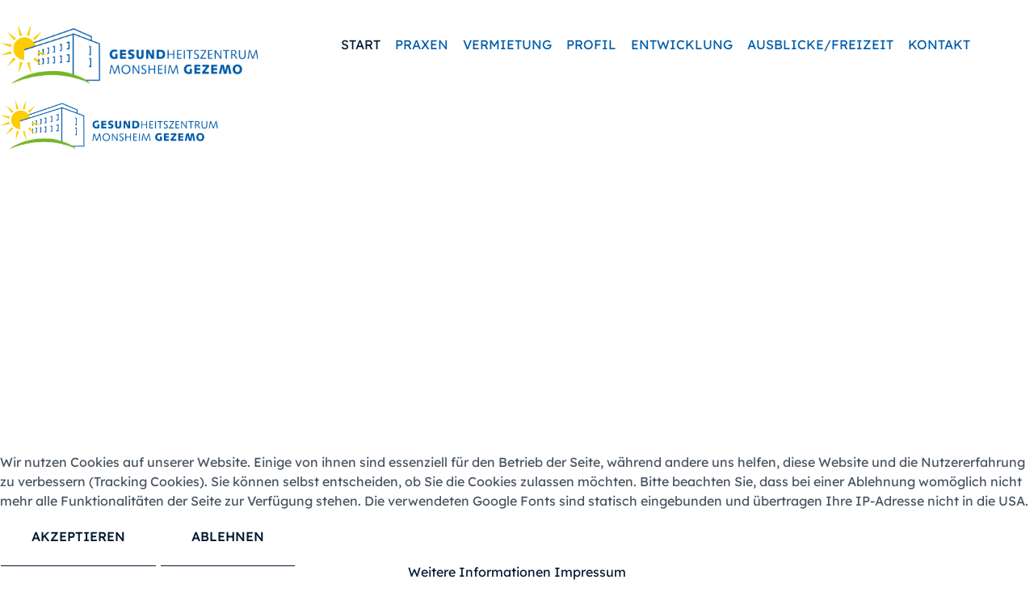

--- FILE ---
content_type: text/html; charset=utf-8
request_url: https://www.gezemo.de/index.php
body_size: 23114
content:

<!doctype html>
<html lang="de-de" dir="ltr">
    
<head><!--luxyort--><!--JMG Disable Google Font 5.2.0--><!--25 js sources localized--><!--16 CSS sources localized-->
<script type="text/javascript">  (function(){    function blockCookies(disableCookies, disableLocal, disableSession){    if(disableCookies == 1){    if(!document.__defineGetter__){    Object.defineProperty(document, 'cookie',{    get: function(){ return ''; },    set: function(){ return true;}    });    }else{    var oldSetter = document.__lookupSetter__('cookie');    if(oldSetter) {    Object.defineProperty(document, 'cookie', {    get: function(){ return ''; },    set: function(v){ if(v.match(/reDimCookieHint\=/) || v.match(/5c76524fb57df04d3bbe58d1586a3ace\=/)) {    oldSetter.call(document, v);    }    return true;    }    });    }    }    var cookies = document.cookie.split(';');    for (var i = 0; i < cookies.length; i++) {    var cookie = cookies[i];    var pos = cookie.indexOf('=');    var name = '';    if(pos > -1){    name = cookie.substr(0, pos);    }else{    name = cookie;    } if(name.match(/reDimCookieHint/)) {    document.cookie = name + '=; expires=Thu, 01 Jan 1970 00:00:00 GMT';    }    }    }    if(disableLocal == 1){    window.localStorage.clear();    window.localStorage.__proto__ = Object.create(window.Storage.prototype);    window.localStorage.__proto__.setItem = function(){ return undefined; };    }    if(disableSession == 1){    window.sessionStorage.clear();    window.sessionStorage.__proto__ = Object.create(window.Storage.prototype);    window.sessionStorage.__proto__.setItem = function(){ return undefined; };    }    }    blockCookies(1,1,1);    }()); </script>


        <meta charset="utf-8">
        <meta name="viewport" content="width=device-width, initial-scale=1, shrink-to-fit=no">
        <link rel="canonical" href="https://www.gezemo.de/index.php">
        <meta charset="utf-8">
	<meta name="robots" content="index, follow">
	<meta name="generator" content="Joomla! - Open Source Content Management">
	<title>Start</title>
	<link href="/templates/luxyort/images/favicon.ico" rel="icon" type="image/vnd.microsoft.icon">
<link href="/media/vendor/joomla-custom-elements/css/joomla-alert.min.css?0.4.1" rel="stylesheet">
	<link href="/plugins/system/cookiehint/css/style.css?928841" rel="stylesheet">
	<link href="/components/com_sppagebuilder/assets/css/font-awesome-6.min.css?a436bee1e5ae414f98db7ca13adfd7c0" rel="stylesheet">
	<link href="/components/com_sppagebuilder/assets/css/font-awesome-v4-shims.css?a436bee1e5ae414f98db7ca13adfd7c0" rel="stylesheet">
	<link href="/components/com_sppagebuilder/assets/css/animate.min.css?a436bee1e5ae414f98db7ca13adfd7c0" rel="stylesheet">
	<link href="/components/com_sppagebuilder/assets/css/sppagebuilder.css?a436bee1e5ae414f98db7ca13adfd7c0" rel="stylesheet">
	<link href="/components/com_sppagebuilder/assets/css/dynamic-content.css?a436bee1e5ae414f98db7ca13adfd7c0" rel="stylesheet">
	<link href="/components/com_sppagebuilder/assets/css/magnific-popup.css" rel="stylesheet">
	<!--removed external google font: Lato:100,100italic,200,200italic,300,300italic,400,400italic,500,500italic,600,600italic,700,700italic,800,800italic,900,900italic-->
	<!--removed external google font: Lexend:100,100i,200,200i,300,300i,400,400i,500,500i,600,600i,700,700i,800,800i,900,900i-->
	<link href="/templates/luxyort/css/bootstrap.min.css" rel="stylesheet">
	<link href="/plugins/system/helixultimate/assets/css/system-j4.min.css" rel="stylesheet">
	<link href="/templates/luxyort/css/font-awesome.min.css" rel="stylesheet">
	<link href="/templates/luxyort/css/fa-v4-shims.css" rel="stylesheet">
	<link href="/templates/luxyort/css/template.css" rel="stylesheet">
	<link href="/templates/luxyort/css/presets/preset1.css" rel="stylesheet">
	<style>#redim-cookiehint-bottom {position: fixed; z-index: 99999; left: 0px; right: 0px; bottom: 0px; top: auto !important;}</style>
	<style>@media(min-width: 1400px) {.sppb-row-container { max-width: 1320px; }}</style>
	<style>.sp-page-builder .page-content #section-id-1646650168421{box-shadow:0 0 0 0 #ffffff;}.sp-page-builder .page-content #section-id-1646650168421{padding-top:20px;padding-right:0px;padding-bottom:20px;padding-left:0px;margin-top:0px;margin-right:0px;margin-bottom:0px;margin-left:0px;border-radius:0px;}.sp-page-builder .page-content #section-id-1646650168421.sppb-row-overlay{border-radius:0px;}#column-id-1646650168419{border-radius:0px;}#column-wrap-id-1646650168419{max-width:8.3333333333333%;flex-basis:8.3333333333333%;}@media (max-width:1199.98px) {#column-wrap-id-1646650168419{max-width:8.3333333333333%;flex-basis:8.3333333333333%;}}@media (max-width:991.98px) {#column-wrap-id-1646650168419{max-width:100%;flex-basis:100%;}}@media (max-width:767.98px) {#column-wrap-id-1646650168419{max-width:100%;flex-basis:100%;}}@media (max-width:575.98px) {#column-wrap-id-1646650168419{max-width:100%;flex-basis:100%;}}#column-id-1646650168419 .sppb-column-overlay{border-radius:0px;}#column-id-1646650168420{border-radius:0px;}#column-wrap-id-1646650168420{max-width:25%;flex-basis:25%;}@media (max-width:1199.98px) {#column-wrap-id-1646650168420{max-width:25%;flex-basis:25%;}}@media (max-width:991.98px) {#column-wrap-id-1646650168420{max-width:100%;flex-basis:100%;}}@media (max-width:767.98px) {#column-wrap-id-1646650168420{max-width:100%;flex-basis:100%;}}@media (max-width:575.98px) {#column-wrap-id-1646650168420{max-width:100%;flex-basis:100%;}}#column-id-1646650168420 .sppb-column-overlay{border-radius:0px;}#sppb-addon-1646650168424{box-shadow:0 0 0 0 #ffffff;}#sppb-addon-1646650168424{border-radius:0px;}#sppb-addon-wrapper-1646650168424{margin-top:0px;margin-right:0px;margin-bottom:0px;margin-left:0px;}#sppb-addon-1646650168424 .sppb-addon-single-image-container img{border-radius:0px;}#sppb-addon-1646650168424 .sppb-addon-single-image-container{border-radius:0px;}#sppb-addon-1646650168424{text-align:center;}#sppb-addon-1649241738906{box-shadow:0 0 0 0 #ffffff;}#sppb-addon-1649241738906{border-radius:0px;padding-top:0px;padding-right:50px;padding-bottom:0px;padding-left:0px;}#sppb-addon-wrapper-1649241738906{margin-top:0px;margin-right:0px;margin-bottom:0px;margin-left:0px;}#sppb-addon-1649241738906 .sppb-addon-single-image-container img{border-radius:0px;}#sppb-addon-1649241738906 .sppb-addon-single-image-container{border-radius:0px;}#sppb-addon-1649241738906{text-align:center;}#column-wrap-id-1646650168425{max-width:33.333333333333%;flex-basis:33.333333333333%;}@media (max-width:1199.98px) {#column-wrap-id-1646650168425{max-width:33.333333333333%;flex-basis:33.333333333333%;}}@media (max-width:991.98px) {#column-wrap-id-1646650168425{max-width:100%;flex-basis:100%;}}@media (max-width:767.98px) {#column-wrap-id-1646650168425{max-width:100%;flex-basis:100%;}}@media (max-width:575.98px) {#column-wrap-id-1646650168425{max-width:100%;flex-basis:100%;}}#column-wrap-id-1646731481766{max-width:33.333333333333%;flex-basis:33.333333333333%;}@media (max-width:1199.98px) {#column-wrap-id-1646731481766{max-width:33.333333333333%;flex-basis:33.333333333333%;}}@media (max-width:991.98px) {#column-wrap-id-1646731481766{max-width:100%;flex-basis:100%;}}@media (max-width:767.98px) {#column-wrap-id-1646731481766{max-width:100%;flex-basis:100%;}}@media (max-width:575.98px) {#column-wrap-id-1646731481766{max-width:100%;flex-basis:100%;}}.sp-page-builder .page-content #section-id-1648647259536{background-image:url("/");background-repeat:no-repeat;background-size:cover;background-attachment:scroll;background-position:50% 50%;box-shadow:0px 8px 0px 0px #fff;}.sp-page-builder .page-content #section-id-1648647259536{padding-top:180px;padding-right:0px;padding-bottom:140px;padding-left:0px;height:700px;}@media (max-width:1199.98px) {.sp-page-builder .page-content #section-id-1648647259536{padding-top:140px;padding-right:0px;padding-bottom:100px;padding-left:0px;}}@media (max-width:991.98px) {.sp-page-builder .page-content #section-id-1648647259536{padding-top:140px;padding-right:0px;padding-bottom:100px;padding-left:0px;}}@media (max-width:767.98px) {.sp-page-builder .page-content #section-id-1648647259536{padding-top:110px;padding-right:0px;padding-bottom:50px;padding-left:0px;}}@media (max-width:575.98px) {.sp-page-builder .page-content #section-id-1648647259536{padding-top:110px;padding-right:0px;padding-bottom:50px;padding-left:0px;}}#column-wrap-id-1648647259537{max-width:100%;flex-basis:100%;}@media (max-width:1199.98px) {#column-wrap-id-1648647259537{max-width:100%;flex-basis:100%;}}@media (max-width:991.98px) {#column-wrap-id-1648647259537{max-width:100%;flex-basis:100%;}}@media (max-width:767.98px) {#column-wrap-id-1648647259537{max-width:100%;flex-basis:100%;}}@media (max-width:575.98px) {#column-wrap-id-1648647259537{max-width:100%;flex-basis:100%;}}#sppb-addon-1648647259542{box-shadow:0 0 0 0 #ffffff;}#sppb-addon-1648647259542{color:#fff;border-radius:0px;padding-top:470px;padding-right:50px;padding-bottom:0px;padding-left:0px;}#sppb-addon-wrapper-1648647259542{margin-top:0px;margin-right:0px;margin-bottom:0px;margin-left:0px;}#sppb-addon-1648647259542 .sppb-addon-text-block{text-align:right;}#sppb-addon-1648647259542 .sppb-addon-text-block .sppb-addon-content{font-family:Lato;font-size:25px;line-height:25px;}.sp-page-builder .page-content #section-id-1649241738911{background-image:url("/");background-repeat:no-repeat;background-size:cover;background-attachment:scroll;background-position:50% 50%;box-shadow:0px 8px 0px 0px #fff;}.sp-page-builder .page-content #section-id-1649241738911{padding-top:180px;padding-right:0px;padding-bottom:140px;padding-left:0px;height:300px;}@media (max-width:1199.98px) {.sp-page-builder .page-content #section-id-1649241738911{padding-top:140px;padding-right:0px;padding-bottom:100px;padding-left:0px;}}@media (max-width:991.98px) {.sp-page-builder .page-content #section-id-1649241738911{padding-top:140px;padding-right:0px;padding-bottom:100px;padding-left:0px;}}@media (max-width:767.98px) {.sp-page-builder .page-content #section-id-1649241738911{padding-top:30px;padding-right:0px;padding-bottom:30px;padding-left:0px;}}@media (max-width:575.98px) {.sp-page-builder .page-content #section-id-1649241738911{padding-top:30px;padding-right:0px;padding-bottom:30px;padding-left:0px;}}#column-wrap-id-1649241738912{max-width:100%;flex-basis:100%;}@media (max-width:1199.98px) {#column-wrap-id-1649241738912{max-width:100%;flex-basis:100%;}}@media (max-width:991.98px) {#column-wrap-id-1649241738912{max-width:100%;flex-basis:100%;}}@media (max-width:767.98px) {#column-wrap-id-1649241738912{max-width:100%;flex-basis:100%;}}@media (max-width:575.98px) {#column-wrap-id-1649241738912{max-width:100%;flex-basis:100%;}}#sppb-addon-1649241738914{box-shadow:0 0 0 0 #ffffff;}#sppb-addon-1649241738914{color:#fff;border-radius:0px;padding-top:300px;padding-right:50px;padding-bottom:0px;padding-left:0px;}@media (max-width:767.98px) {#sppb-addon-1649241738914{padding-top:0px;padding-right:0px;padding-bottom:0px;padding-left:0px;}}@media (max-width:575.98px) {#sppb-addon-1649241738914{padding-top:0px;padding-right:0px;padding-bottom:0px;padding-left:0px;}}#sppb-addon-wrapper-1649241738914{margin-top:200px;margin-right:0px;margin-bottom:0px;margin-left:20px;}#sppb-addon-1649241738914 .sppb-addon-text-block{text-align:left;}#sppb-addon-1649241738914 .sppb-addon-text-block .sppb-addon-content{font-family:Lato;font-size:25px;line-height:25px;}@media (max-width:767.98px) {#sppb-addon-1649241738914 .sppb-addon-text-block .sppb-addon-content{font-size:17px;line-height:22px;}}@media (max-width:575.98px) {#sppb-addon-1649241738914 .sppb-addon-text-block .sppb-addon-content{font-size:17px;line-height:22px;}}.sp-page-builder .page-content #section-id-1646734982248{padding-top:120px;padding-right:0px;padding-bottom:80px;padding-left:0px;}@media (max-width:1199.98px) {.sp-page-builder .page-content #section-id-1646734982248{padding-top:140px;padding-right:0px;padding-bottom:100px;padding-left:0px;}}@media (max-width:991.98px) {.sp-page-builder .page-content #section-id-1646734982248{padding-top:140px;padding-right:0px;padding-bottom:100px;padding-left:0px;}}@media (max-width:767.98px) {.sp-page-builder .page-content #section-id-1646734982248{padding-top:110px;padding-right:0px;padding-bottom:50px;padding-left:0px;}}@media (max-width:575.98px) {.sp-page-builder .page-content #section-id-1646734982248{padding-top:110px;padding-right:0px;padding-bottom:50px;padding-left:0px;}}#column-id-1646734982255{border-radius:0px;}#column-wrap-id-1646734982255{max-width:33.333333333333%;flex-basis:33.333333333333%;}@media (max-width:1199.98px) {#column-wrap-id-1646734982255{max-width:33.333333333333%;flex-basis:33.333333333333%;}}@media (max-width:991.98px) {#column-wrap-id-1646734982255{max-width:100%;flex-basis:100%;}}@media (max-width:767.98px) {#column-wrap-id-1646734982255{max-width:100%;flex-basis:100%;}}@media (max-width:575.98px) {#column-wrap-id-1646734982255{max-width:100%;flex-basis:100%;}}#column-id-1646734982255 .sppb-column-overlay{border-radius:0px;}#sppb-addon-1646734982256{box-shadow:0 0 0 0 #ffffff;}#sppb-addon-1646734982256{color:#005ca9;border-radius:0px;}#sppb-addon-wrapper-1646734982256{margin-top:-12px;margin-right:0px;margin-bottom:30px;margin-left:-20px;}@media (max-width:767.98px) {#sppb-addon-wrapper-1646734982256{margin-top:0px;margin-right:0px;margin-bottom:20px;margin-left:0px;}}@media (max-width:575.98px) {#sppb-addon-wrapper-1646734982256{margin-top:0px;margin-right:0px;margin-bottom:20px;margin-left:0px;}}#sppb-addon-1646734982256 .sppb-addon-header .sppb-addon-title{font-family:Lato;font-weight:400;font-size:48px;line-height:60px;letter-spacing:custompx;}@media (max-width:1199.98px) {#sppb-addon-1646734982256 .sppb-addon-header .sppb-addon-title{font-size:40px;line-height:50px;}}@media (max-width:991.98px) {#sppb-addon-1646734982256 .sppb-addon-header .sppb-addon-title{font-size:40px;line-height:50px;}}@media (max-width:767.98px) {#sppb-addon-1646734982256 .sppb-addon-header .sppb-addon-title{font-size:26px;line-height:34px;}}@media (max-width:575.98px) {#sppb-addon-1646734982256 .sppb-addon-header .sppb-addon-title{font-size:26px;line-height:34px;}}#sppb-addon-1646734982256 .sppb-addon.sppb-addon-header{text-align:right;}#sppb-addon-1646734982256 .sppb-addon-header .sppb-addon-title{margin-top:0px;margin-right:0px;margin-bottom:0px;margin-left:0px;padding-top:0px;padding-right:0px;padding-bottom:0px;padding-left:0px;text-shadow:0px 3px 2px rgba(0, 0, 0, 0);}#column-id-1646734982257{border-radius:0px;}#column-wrap-id-1646734982257{max-width:66.666666666667%;flex-basis:66.666666666667%;}@media (max-width:1199.98px) {#column-wrap-id-1646734982257{max-width:66.666666666667%;flex-basis:66.666666666667%;}}@media (max-width:991.98px) {#column-wrap-id-1646734982257{max-width:100%;flex-basis:100%;}}@media (max-width:767.98px) {#column-wrap-id-1646734982257{max-width:100%;flex-basis:100%;}}@media (max-width:575.98px) {#column-wrap-id-1646734982257{max-width:100%;flex-basis:100%;}}#column-id-1646734982257 .sppb-column-overlay{border-radius:0px;}#sppb-addon-1646734982258{box-shadow:0 0 0 0 #ffffff;}#sppb-addon-1646734982258{color:#3e3e3e;border-radius:0px;}#sppb-addon-wrapper-1646734982258{margin-top:0px;margin-right:-5px;margin-bottom:30px;margin-left:5px;}@media (max-width:767.98px) {#sppb-addon-wrapper-1646734982258{margin-top:0px;margin-right:0px;margin-bottom:40px;margin-left:0px;}}@media (max-width:575.98px) {#sppb-addon-wrapper-1646734982258{margin-top:0px;margin-right:0px;margin-bottom:40px;margin-left:0px;}}#sppb-addon-1646734982258 .sppb-addon-header .sppb-addon-title{font-family:Lato;font-weight:400;font-size:20px;line-height:32px;}@media (max-width:767.98px) {#sppb-addon-1646734982258 .sppb-addon-header .sppb-addon-title{font-size:16px;line-height:24px;}}@media (max-width:575.98px) {#sppb-addon-1646734982258 .sppb-addon-header .sppb-addon-title{font-size:16px;line-height:24px;}}#sppb-addon-1646734982258 .sppb-addon.sppb-addon-header{text-align:left;}#sppb-addon-1646734982258 .sppb-addon-header .sppb-addon-title{margin-top:0px;margin-right:0px;margin-bottom:0px;margin-left:0px;padding-top:0px;padding-right:0px;padding-bottom:0px;padding-left:0px;}.sp-page-builder .page-content #section-id-1649241738941{padding-top:120px;padding-right:0px;padding-bottom:80px;padding-left:0px;}@media (max-width:1199.98px) {.sp-page-builder .page-content #section-id-1649241738941{padding-top:140px;padding-right:0px;padding-bottom:100px;padding-left:0px;}}@media (max-width:991.98px) {.sp-page-builder .page-content #section-id-1649241738941{padding-top:140px;padding-right:0px;padding-bottom:100px;padding-left:0px;}}@media (max-width:767.98px) {.sp-page-builder .page-content #section-id-1649241738941{padding-top:70px;padding-right:0px;padding-bottom:50px;padding-left:0px;}}@media (max-width:575.98px) {.sp-page-builder .page-content #section-id-1649241738941{padding-top:70px;padding-right:0px;padding-bottom:50px;padding-left:0px;}}#column-id-1649241738942{border-radius:0px;}#column-wrap-id-1649241738942{max-width:100%;flex-basis:100%;}@media (max-width:1199.98px) {#column-wrap-id-1649241738942{max-width:100%;flex-basis:100%;}}@media (max-width:991.98px) {#column-wrap-id-1649241738942{max-width:100%;flex-basis:100%;}}@media (max-width:767.98px) {#column-wrap-id-1649241738942{max-width:100%;flex-basis:100%;}}@media (max-width:575.98px) {#column-wrap-id-1649241738942{max-width:100%;flex-basis:100%;}}#column-id-1649241738942 .sppb-column-overlay{border-radius:0px;}#sppb-addon-1649241738943{box-shadow:0 0 0 0 #ffffff;}#sppb-addon-1649241738943{color:#005ca9;border-radius:0px;}#sppb-addon-wrapper-1649241738943{margin-top:-12px;margin-right:0px;margin-bottom:30px;margin-left:-20px;}@media (max-width:767.98px) {#sppb-addon-wrapper-1649241738943{margin-top:0px;margin-right:0px;margin-bottom:40px;margin-left:0px;}}@media (max-width:575.98px) {#sppb-addon-wrapper-1649241738943{margin-top:0px;margin-right:0px;margin-bottom:40px;margin-left:0px;}}#sppb-addon-1649241738943 .sppb-addon-header .sppb-addon-title{font-family:Lato;font-weight:400;font-size:48px;line-height:60px;letter-spacing:custompx;}@media (max-width:1199.98px) {#sppb-addon-1649241738943 .sppb-addon-header .sppb-addon-title{font-size:40px;line-height:50px;}}@media (max-width:991.98px) {#sppb-addon-1649241738943 .sppb-addon-header .sppb-addon-title{font-size:40px;line-height:50px;}}@media (max-width:767.98px) {#sppb-addon-1649241738943 .sppb-addon-header .sppb-addon-title{font-size:26px;line-height:34px;}}@media (max-width:575.98px) {#sppb-addon-1649241738943 .sppb-addon-header .sppb-addon-title{font-size:26px;line-height:34px;}}#sppb-addon-1649241738943 .sppb-addon.sppb-addon-header{text-align:left;}#sppb-addon-1649241738943 .sppb-addon-header .sppb-addon-title{margin-top:0px;margin-right:0px;margin-bottom:0px;margin-left:0px;padding-top:0px;padding-right:0px;padding-bottom:0px;padding-left:0px;text-shadow:0px 3px 2px rgba(0, 0, 0, 0);}#sppb-addon-1649241738945{box-shadow:0 0 0 0 #ffffff;}#sppb-addon-1649241738945{color:#3e3e3e;border-radius:0px;}#sppb-addon-wrapper-1649241738945{margin-top:0px;margin-right:-5px;margin-bottom:30px;margin-left:5px;}@media (max-width:767.98px) {#sppb-addon-wrapper-1649241738945{margin-top:0px;margin-right:0px;margin-bottom:40px;margin-left:0px;}}@media (max-width:575.98px) {#sppb-addon-wrapper-1649241738945{margin-top:0px;margin-right:0px;margin-bottom:40px;margin-left:0px;}}#sppb-addon-1649241738945 .sppb-addon-header .sppb-addon-title{font-family:Lato;font-weight:400;font-size:20px;line-height:32px;}@media (max-width:767.98px) {#sppb-addon-1649241738945 .sppb-addon-header .sppb-addon-title{font-size:16px;line-height:24px;}}@media (max-width:575.98px) {#sppb-addon-1649241738945 .sppb-addon-header .sppb-addon-title{font-size:16px;line-height:24px;}}#sppb-addon-1649241738945 .sppb-addon.sppb-addon-header{text-align:left;}#sppb-addon-1649241738945 .sppb-addon-header .sppb-addon-title{margin-top:0px;margin-right:0px;margin-bottom:0px;margin-left:0px;padding-top:0px;padding-right:0px;padding-bottom:0px;padding-left:0px;}.sp-page-builder .page-content #section-id-1647432951391{background-image:url("/images/2023/07/18/dji_0880_w3.jpg");background-repeat:no-repeat;background-size:cover;background-attachment:fixed;background-position:0 50%;}.sp-page-builder .page-content #section-id-1647432951391{padding-top:0px;padding-right:0px;padding-bottom:0px;padding-left:0px;height:700px;}@media (max-width:767.98px) {.sp-page-builder .page-content #section-id-1647432951391{padding-top:0px;padding-right:0px;padding-bottom:0px;padding-left:0px;}}@media (max-width:575.98px) {.sp-page-builder .page-content #section-id-1647432951391{padding-top:0px;padding-right:0px;padding-bottom:0px;padding-left:0px;}}#column-id-1647432951400{border-radius:0px;}#column-wrap-id-1647432951400{max-width:100%;flex-basis:100%;}@media (max-width:1199.98px) {#column-wrap-id-1647432951400{max-width:100%;flex-basis:100%;}}@media (max-width:991.98px) {#column-wrap-id-1647432951400{max-width:100%;flex-basis:100%;}}@media (max-width:767.98px) {#column-wrap-id-1647432951400{max-width:100%;flex-basis:100%;}}@media (max-width:575.98px) {#column-wrap-id-1647432951400{max-width:100%;flex-basis:100%;}}#column-id-1647432951400 .sppb-column-overlay{border-radius:0px;}.sp-page-builder .page-content #section-id-1649241738954{background-image:url("/images/2023/07/18/dji_0880_w3.jpg");background-repeat:no-repeat;background-size:cover;background-attachment:scroll;background-position:50% 50%;}.sp-page-builder .page-content #section-id-1649241738954{padding-top:0px;padding-right:0px;padding-bottom:0px;padding-left:0px;height:200px;}@media (max-width:767.98px) {.sp-page-builder .page-content #section-id-1649241738954{padding-top:0px;padding-right:0px;padding-bottom:0px;padding-left:0px;height:300px;}}@media (max-width:575.98px) {.sp-page-builder .page-content #section-id-1649241738954{padding-top:0px;padding-right:0px;padding-bottom:0px;padding-left:0px;height:300px;}}.sp-page-builder .page-content #section-id-1649241738954 > .sppb-row-overlay {background:linear-gradient(154deg, rgba(163, 163, 163, 0.0) 16%, rgba(163, 163, 163, 0.8) 80%) transparent;}#column-id-1649241738955{border-radius:0px;}#column-wrap-id-1649241738955{max-width:100%;flex-basis:100%;}@media (max-width:1199.98px) {#column-wrap-id-1649241738955{max-width:100%;flex-basis:100%;}}@media (max-width:991.98px) {#column-wrap-id-1649241738955{max-width:100%;flex-basis:100%;}}@media (max-width:767.98px) {#column-wrap-id-1649241738955{max-width:100%;flex-basis:100%;}}@media (max-width:575.98px) {#column-wrap-id-1649241738955{max-width:100%;flex-basis:100%;}}#column-id-1649241738955 .sppb-column-overlay{border-radius:0px;}.sp-page-builder .page-content #section-id-1648461983123{padding-top:120px;padding-right:0px;padding-bottom:80px;padding-left:0px;}@media (max-width:1199.98px) {.sp-page-builder .page-content #section-id-1648461983123{padding-top:140px;padding-right:0px;padding-bottom:100px;padding-left:0px;}}@media (max-width:991.98px) {.sp-page-builder .page-content #section-id-1648461983123{padding-top:140px;padding-right:0px;padding-bottom:100px;padding-left:0px;}}@media (max-width:767.98px) {.sp-page-builder .page-content #section-id-1648461983123{padding-top:70px;padding-right:0px;padding-bottom:50px;padding-left:0px;}}@media (max-width:575.98px) {.sp-page-builder .page-content #section-id-1648461983123{padding-top:70px;padding-right:0px;padding-bottom:50px;padding-left:0px;}}#column-id-1648461983124{border-radius:0px;}#column-wrap-id-1648461983124{max-width:100%;flex-basis:100%;}@media (max-width:1199.98px) {#column-wrap-id-1648461983124{max-width:100%;flex-basis:100%;}}@media (max-width:991.98px) {#column-wrap-id-1648461983124{max-width:100%;flex-basis:100%;}}@media (max-width:767.98px) {#column-wrap-id-1648461983124{max-width:100%;flex-basis:100%;}}@media (max-width:575.98px) {#column-wrap-id-1648461983124{max-width:100%;flex-basis:100%;}}#column-id-1648461983124 .sppb-column-overlay{border-radius:0px;}#sppb-addon-1648461983125{box-shadow:0 0 0 0 #ffffff;}#sppb-addon-1648461983125{color:#005ca9;border-radius:0px;}#sppb-addon-wrapper-1648461983125{margin-top:0px;margin-right:0px;margin-bottom:30px;margin-left:0px;}@media (max-width:767.98px) {#sppb-addon-wrapper-1648461983125{margin-top:0px;margin-right:0px;margin-bottom:20px;margin-left:0px;}}@media (max-width:575.98px) {#sppb-addon-wrapper-1648461983125{margin-top:0px;margin-right:0px;margin-bottom:20px;margin-left:0px;}}#sppb-addon-1648461983125 .sppb-addon-header .sppb-addon-title{font-family:Lato;font-weight:400;font-size:48px;line-height:60px;letter-spacing:custompx;}@media (max-width:1199.98px) {#sppb-addon-1648461983125 .sppb-addon-header .sppb-addon-title{font-size:40px;line-height:50px;}}@media (max-width:991.98px) {#sppb-addon-1648461983125 .sppb-addon-header .sppb-addon-title{font-size:40px;line-height:50px;}}@media (max-width:767.98px) {#sppb-addon-1648461983125 .sppb-addon-header .sppb-addon-title{font-size:26px;line-height:34px;}}@media (max-width:575.98px) {#sppb-addon-1648461983125 .sppb-addon-header .sppb-addon-title{font-size:26px;line-height:34px;}}#sppb-addon-1648461983125 .sppb-addon.sppb-addon-header{text-align:left;}#sppb-addon-1648461983125 .sppb-addon-header .sppb-addon-title{margin-top:0px;margin-right:0px;margin-bottom:0px;margin-left:0px;padding-top:0px;padding-right:0px;padding-bottom:0px;padding-left:0px;text-shadow:0px 3px 2px rgba(0, 0, 0, 0);}#sppb-addon-1648461983127{box-shadow:0 0 0 0 #ffffff;}#sppb-addon-1648461983127{color:#3e3e3e;border-radius:0px;}#sppb-addon-wrapper-1648461983127{margin-top:0px;margin-right:0px;margin-bottom:30px;margin-left:5px;}@media (max-width:767.98px) {#sppb-addon-wrapper-1648461983127{margin-top:0px;margin-right:0px;margin-bottom:40px;margin-left:0px;}}@media (max-width:575.98px) {#sppb-addon-wrapper-1648461983127{margin-top:0px;margin-right:0px;margin-bottom:40px;margin-left:0px;}}#sppb-addon-1648461983127 .sppb-addon-header .sppb-addon-title{font-family:Lato;font-weight:400;font-size:20px;line-height:32px;}@media (max-width:767.98px) {#sppb-addon-1648461983127 .sppb-addon-header .sppb-addon-title{font-size:16px;line-height:24px;}}@media (max-width:575.98px) {#sppb-addon-1648461983127 .sppb-addon-header .sppb-addon-title{font-size:16px;line-height:24px;}}#sppb-addon-1648461983127 .sppb-addon.sppb-addon-header{text-align:left;}#sppb-addon-1648461983127 .sppb-addon-header .sppb-addon-title{margin-top:0px;margin-right:0px;margin-bottom:0px;margin-left:0px;padding-top:0px;padding-right:0px;padding-bottom:0px;padding-left:0px;}.sp-page-builder .page-content #section-id-1646645965092{background-color:#fff;box-shadow:0 0 0 0 #ffffff;}.sp-page-builder .page-content #section-id-1646645965092{padding-top:0px;padding-right:0px;padding-bottom:0px;padding-left:0px;margin-top:0px;margin-right:0px;margin-bottom:0px;margin-left:0px;overflow-x:auto;overflow-y:auto;border-radius:0px;}.sp-page-builder .page-content #section-id-1646645965092.sppb-row-overlay{border-radius:0px;}#column-id-1646645965088{border-radius:0px;}#column-wrap-id-1646645965088{max-width:25%;flex-basis:25%;}@media (max-width:1199.98px) {#column-wrap-id-1646645965088{max-width:25%;flex-basis:25%;}}@media (max-width:991.98px) {#column-wrap-id-1646645965088{max-width:100%;flex-basis:100%;}}@media (max-width:767.98px) {#column-wrap-id-1646645965088{max-width:100%;flex-basis:100%;}}@media (max-width:575.98px) {#column-wrap-id-1646645965088{max-width:100%;flex-basis:100%;}}#column-id-1646645965088 .sppb-column-overlay{border-radius:0px;}#column-id-1646645965088{background-color:#005ca9;background-image:url(/images/2022/03/09/icon_ueberuns_bg.jpg);background-repeat:no-repeat;background-size:cover;background-attachment:scroll;background-position:50% 50%;}#column-id-1646645965088 > .sppb-column-overlay {background-color:#565656}#column-id-1646645965088 > .sppb-column-overlay {mix-blend-mode:color;}#sppb-addon-1646813557391{box-shadow:0 0 0 0 #ffffff;}#sppb-addon-1646813557391{border-radius:0px;padding-top:200px;padding-right:0pc;padding-bottom:40px;padding-left:0px;}#sppb-addon-wrapper-1646813557391{margin-top:0px;margin-right:0px;margin-bottom:30px;margin-left:0px;}#sppb-addon-1646813557391 .sppb-addon-single-image-container img{border-radius:0px;}#sppb-addon-1646813557391 img{width:120px;max-width:120px;}#sppb-addon-1646813557391 .sppb-addon-single-image-container{border-radius:0px;}#sppb-addon-1646813557391{text-align:center;}#sppb-addon-1646906347234 .sppb-btn{box-shadow:0 0 0 0 #ffffff;}#sppb-addon-1646906347234{padding-top:30px;padding-right:0px;padding-bottom:30px;padding-left:0px;}#sppb-addon-wrapper-1646906347234{margin-top:0px;margin-right:0px;margin-bottom:30px;margin-left:0px;}#sppb-addon-1646906347234 {background-color:rgba(255, 255, 255, 0.2);}#sppb-addon-1646906347234 a {color:#fff;}#sppb-addon-1646906347234 #btn-1646906347234.sppb-btn-default{font-family:Lato;text-transform:uppercase;font-size:16px;letter-spacing:1px;}#sppb-addon-1646906347234 .sppb-btn i{margin-top:0px;margin-right:0px;margin-bottom:0px;margin-left:0px;}#sppb-addon-1646906347234 .sppb-button-wrapper{text-align:center;}#column-id-1646645965089{border-radius:0px;}#column-wrap-id-1646645965089{max-width:25%;flex-basis:25%;}@media (max-width:1199.98px) {#column-wrap-id-1646645965089{max-width:25%;flex-basis:25%;}}@media (max-width:991.98px) {#column-wrap-id-1646645965089{max-width:100%;flex-basis:100%;}}@media (max-width:767.98px) {#column-wrap-id-1646645965089{max-width:100%;flex-basis:100%;}}@media (max-width:575.98px) {#column-wrap-id-1646645965089{max-width:100%;flex-basis:100%;}}#column-id-1646645965089 .sppb-column-overlay{border-radius:0px;}#column-id-1646645965089{background-image:url(/images/2022/03/09/icon_positionierung_bg.jpg);background-repeat:no-repeat;background-size:cover;background-attachment:scroll;background-position:50% 50%;}#column-id-1646645965089 > .sppb-column-overlay {background-color:#565656}#column-id-1646645965089 > .sppb-column-overlay {mix-blend-mode:color;}#sppb-addon-1646813557448{box-shadow:0 0 0 0 #ffffff;}#sppb-addon-1646813557448{border-radius:0px;padding-top:200px;padding-right:0pc;padding-bottom:40px;padding-left:0px;}#sppb-addon-wrapper-1646813557448{margin-top:0px;margin-right:0px;margin-bottom:30px;margin-left:0px;}#sppb-addon-1646813557448 .sppb-addon-single-image-container img{border-radius:0px;}#sppb-addon-1646813557448 img{width:120px;max-width:120px;}#sppb-addon-1646813557448 .sppb-addon-single-image-container{border-radius:0px;}#sppb-addon-1646813557448{text-align:center;}#sppb-addon-1646813557451 .sppb-btn{box-shadow:0 0 0 0 #ffffff;}#sppb-addon-1646813557451{padding-top:30px;padding-right:0px;padding-bottom:30px;padding-left:0px;}#sppb-addon-wrapper-1646813557451{margin-top:0px;margin-right:0px;margin-bottom:30px;margin-left:0px;}#sppb-addon-1646813557451 {background-color:rgba(255, 255, 255, 0.2);}#sppb-addon-1646813557451 a {color:#fff;}#sppb-addon-1646813557451 #btn-1646813557451.sppb-btn-default{font-family:Lato;text-transform:uppercase;font-size:16px;letter-spacing:1px;}#sppb-addon-1646813557451 .sppb-btn i{margin-top:0px;margin-right:0px;margin-bottom:0px;margin-left:0px;}#sppb-addon-1646813557451 .sppb-button-wrapper{text-align:center;}#column-id-1646645965090{border-radius:0px;}#column-wrap-id-1646645965090{max-width:25%;flex-basis:25%;}@media (max-width:1199.98px) {#column-wrap-id-1646645965090{max-width:25%;flex-basis:25%;}}@media (max-width:991.98px) {#column-wrap-id-1646645965090{max-width:100%;flex-basis:100%;}}@media (max-width:767.98px) {#column-wrap-id-1646645965090{max-width:100%;flex-basis:100%;}}@media (max-width:575.98px) {#column-wrap-id-1646645965090{max-width:100%;flex-basis:100%;}}#column-id-1646645965090 .sppb-column-overlay{border-radius:0px;}#column-id-1646645965090{background-color:#005ca9;background-image:url(/images/2022/03/09/icon_standort_bg.jpg);background-repeat:no-repeat;background-size:cover;background-attachment:scroll;background-position:0 0;}#column-id-1646645965090 > .sppb-column-overlay {background-color:#565656}#column-id-1646645965090 > .sppb-column-overlay {mix-blend-mode:color;}#sppb-addon-1646813557471{box-shadow:0 0 0 0 #ffffff;}#sppb-addon-1646813557471{border-radius:0px;padding-top:200px;padding-right:0pc;padding-bottom:40px;padding-left:0px;}#sppb-addon-wrapper-1646813557471{margin-top:0px;margin-right:0px;margin-bottom:30px;margin-left:0px;}#sppb-addon-1646813557471 .sppb-addon-single-image-container img{border-radius:0px;}#sppb-addon-1646813557471 img{width:120px;max-width:120px;}#sppb-addon-1646813557471 .sppb-addon-single-image-container{border-radius:0px;}#sppb-addon-1646813557471{text-align:center;}#sppb-addon-1646813557468 .sppb-btn{box-shadow:0 0 0 0 #ffffff;}#sppb-addon-1646813557468{padding-top:30px;padding-right:0px;padding-bottom:30px;padding-left:0px;}#sppb-addon-wrapper-1646813557468{margin-top:0px;margin-right:0px;margin-bottom:30px;margin-left:0px;}#sppb-addon-1646813557468 {background-color:rgba(255, 255, 255, 0.2);}#sppb-addon-1646813557468 a {color:#fff;}#sppb-addon-1646813557468 #btn-1646813557468.sppb-btn-default{font-family:Lato;text-transform:uppercase;font-size:16px;letter-spacing:1px;}#sppb-addon-1646813557468 .sppb-btn i{margin-top:0px;margin-right:0px;margin-bottom:0px;margin-left:0px;}#sppb-addon-1646813557468 .sppb-button-wrapper{text-align:center;}#column-id-1646645965091{border-radius:0px;}#column-wrap-id-1646645965091{max-width:25%;flex-basis:25%;}@media (max-width:1199.98px) {#column-wrap-id-1646645965091{max-width:25%;flex-basis:25%;}}@media (max-width:991.98px) {#column-wrap-id-1646645965091{max-width:100%;flex-basis:100%;}}@media (max-width:767.98px) {#column-wrap-id-1646645965091{max-width:100%;flex-basis:100%;}}@media (max-width:575.98px) {#column-wrap-id-1646645965091{max-width:100%;flex-basis:100%;}}#column-id-1646645965091 .sppb-column-overlay{border-radius:0px;}#column-id-1646645965091{background-color:#005ca9;background-image:url(/images/2022/03/09/icon_zeit_bg.jpg);background-repeat:no-repeat;background-size:cover;background-attachment:scroll;background-position:0 0;}#column-id-1646645965091 > .sppb-column-overlay {background-color:#565656}#column-id-1646645965091 > .sppb-column-overlay {mix-blend-mode:color;}#sppb-addon-1646813557476{box-shadow:0 0 0 0 #ffffff;}#sppb-addon-1646813557476{border-radius:0px;padding-top:200px;padding-right:0pc;padding-bottom:40px;padding-left:0px;}#sppb-addon-wrapper-1646813557476{margin-top:0px;margin-right:0px;margin-bottom:30px;margin-left:0px;}#sppb-addon-1646813557476 .sppb-addon-single-image-container img{border-radius:0px;}#sppb-addon-1646813557476 img{width:120px;max-width:120px;}#sppb-addon-1646813557476 .sppb-addon-single-image-container{border-radius:0px;}#sppb-addon-1646813557476{text-align:center;}#sppb-addon-1646813557481 .sppb-btn{box-shadow:0 0 0 0 #ffffff;}#sppb-addon-1646813557481{padding-top:30px;padding-right:0px;padding-bottom:30px;padding-left:0px;}#sppb-addon-wrapper-1646813557481{margin-top:0px;margin-right:0px;margin-bottom:30px;margin-left:0px;}#sppb-addon-1646813557481 {background-color:rgba(255, 255, 255, 0.2);}#sppb-addon-1646813557481 a {color:#fff;}#sppb-addon-1646813557481 #btn-1646813557481.sppb-btn-default{font-family:Lato;font-size:16px;letter-spacing:1px;}#sppb-addon-1646813557481 .sppb-btn i{margin-top:0px;margin-right:0px;margin-bottom:0px;margin-left:0px;}#sppb-addon-1646813557481 .sppb-button-wrapper{text-align:center;}.sp-page-builder .page-content #section-id-1646813557488{box-shadow:0 0 0 0 #ffffff;}.sp-page-builder .page-content #section-id-1646813557488{padding-top:0px;padding-right:0px;padding-bottom:0px;padding-left:0px;margin-top:0px;margin-right:0px;margin-bottom:0px;margin-left:0px;overflow-x:auto;overflow-y:auto;border-radius:0px;}.sp-page-builder .page-content #section-id-1646813557488.sppb-row-overlay{border-radius:0px;}#column-id-1646813557489{border-radius:0px;}#column-wrap-id-1646813557489{max-width:25%;flex-basis:25%;}@media (max-width:1199.98px) {#column-wrap-id-1646813557489{max-width:25%;flex-basis:25%;}}@media (max-width:991.98px) {#column-wrap-id-1646813557489{max-width:100%;flex-basis:100%;}}@media (max-width:767.98px) {#column-wrap-id-1646813557489{max-width:100%;flex-basis:100%;}}@media (max-width:575.98px) {#column-wrap-id-1646813557489{max-width:100%;flex-basis:100%;}}#column-id-1646813557489 .sppb-column-overlay{border-radius:0px;}#column-id-1646813557489{background-color:#005ca9;background-image:url(/images/2022/03/09/icon_umgebung_bg.jpg);background-repeat:no-repeat;background-size:cover;background-attachment:scroll;background-position:50% 50%;}#column-id-1646813557489 > .sppb-column-overlay {background-color:#565656}#column-id-1646813557489 > .sppb-column-overlay {mix-blend-mode:color;}#sppb-addon-1646813557490{box-shadow:0 0 0 0 #ffffff;}#sppb-addon-1646813557490{border-radius:0px;padding-top:200px;padding-right:0pc;padding-bottom:40px;padding-left:0px;}#sppb-addon-wrapper-1646813557490{margin-top:0px;margin-right:0px;margin-bottom:30px;margin-left:0px;}#sppb-addon-1646813557490 .sppb-addon-single-image-container img{border-radius:0px;}#sppb-addon-1646813557490 img{width:120px;max-width:120px;}#sppb-addon-1646813557490 .sppb-addon-single-image-container{border-radius:0px;}#sppb-addon-1646813557490{text-align:center;}#sppb-addon-1646906347257 .sppb-btn{box-shadow:0 0 0 0 #ffffff;}#sppb-addon-1646906347257{padding-top:30px;padding-right:0px;padding-bottom:30px;padding-left:0px;}#sppb-addon-wrapper-1646906347257{margin-top:0px;margin-right:0px;margin-bottom:30px;margin-left:0px;}#sppb-addon-1646906347257 {background-color:rgba(255, 255, 255, 0.2);}#sppb-addon-1646906347257 a {color:#fff;}#sppb-addon-1646906347257 #btn-1646906347257.sppb-btn-default{font-family:Lato;text-transform:uppercase;font-size:16px;letter-spacing:1px;}#sppb-addon-1646906347257 .sppb-btn i{margin-top:0px;margin-right:0px;margin-bottom:0px;margin-left:0px;}#sppb-addon-1646906347257 .sppb-button-wrapper{text-align:center;}#column-id-1646813557492{border-radius:0px;}#column-wrap-id-1646813557492{max-width:25%;flex-basis:25%;}@media (max-width:1199.98px) {#column-wrap-id-1646813557492{max-width:25%;flex-basis:25%;}}@media (max-width:991.98px) {#column-wrap-id-1646813557492{max-width:100%;flex-basis:100%;}}@media (max-width:767.98px) {#column-wrap-id-1646813557492{max-width:100%;flex-basis:100%;}}@media (max-width:575.98px) {#column-wrap-id-1646813557492{max-width:100%;flex-basis:100%;}}#column-id-1646813557492 .sppb-column-overlay{border-radius:0px;}#column-id-1646813557492{background-image:url(/images/2022/03/09/icon_grundrisse_bg.jpg);background-repeat:no-repeat;background-size:cover;background-attachment:scroll;background-position:50% 50%;}#column-id-1646813557492 > .sppb-column-overlay {background-color:#565656}#column-id-1646813557492 > .sppb-column-overlay {mix-blend-mode:color;}#sppb-addon-1646813557493{box-shadow:0 0 0 0 #ffffff;}#sppb-addon-1646813557493{border-radius:0px;padding-top:200px;padding-right:0pc;padding-bottom:40px;padding-left:0px;}#sppb-addon-wrapper-1646813557493{margin-top:0px;margin-right:0px;margin-bottom:30px;margin-left:0px;}#sppb-addon-1646813557493 .sppb-addon-single-image-container img{border-radius:0px;}#sppb-addon-1646813557493 img{width:120px;max-width:120px;}#sppb-addon-1646813557493 .sppb-addon-single-image-container{border-radius:0px;}#sppb-addon-1646813557493{text-align:center;}#sppb-addon-1646813557494 .sppb-btn{box-shadow:0 0 0 0 #ffffff;}#sppb-addon-1646813557494{padding-top:30px;padding-right:0px;padding-bottom:30px;padding-left:0px;}#sppb-addon-wrapper-1646813557494{margin-top:0px;margin-right:0px;margin-bottom:30px;margin-left:0px;}#sppb-addon-1646813557494 {background-color:rgba(255, 255, 255, 0.2);}#sppb-addon-1646813557494 a {color:#fff;}#sppb-addon-1646813557494 #btn-1646813557494.sppb-btn-default{font-family:Lato;font-size:16px;letter-spacing:1px;}#sppb-addon-1646813557494 .sppb-btn i{margin-top:0px;margin-right:0px;margin-bottom:0px;margin-left:0px;}#sppb-addon-1646813557494 .sppb-button-wrapper{text-align:center;}#column-id-1646813557495{border-radius:0px;}#column-wrap-id-1646813557495{max-width:25%;flex-basis:25%;}@media (max-width:1199.98px) {#column-wrap-id-1646813557495{max-width:25%;flex-basis:25%;}}@media (max-width:991.98px) {#column-wrap-id-1646813557495{max-width:100%;flex-basis:100%;}}@media (max-width:767.98px) {#column-wrap-id-1646813557495{max-width:100%;flex-basis:100%;}}@media (max-width:575.98px) {#column-wrap-id-1646813557495{max-width:100%;flex-basis:100%;}}#column-id-1646813557495 .sppb-column-overlay{border-radius:0px;}#column-id-1646813557495{background-color:#005ca9;background-image:url(/images/2022/03/09/icon_mieten_bg.jpg);background-repeat:no-repeat;background-size:cover;background-attachment:scroll;background-position:0 0;}#column-id-1646813557495 > .sppb-column-overlay {background-color:#565656}#column-id-1646813557495 > .sppb-column-overlay {mix-blend-mode:color;}#sppb-addon-1646813557496{box-shadow:0 0 0 0 #ffffff;}#sppb-addon-1646813557496{border-radius:0px;padding-top:200px;padding-right:0pc;padding-bottom:40px;padding-left:0px;}#sppb-addon-wrapper-1646813557496{margin-top:0px;margin-right:0px;margin-bottom:30px;margin-left:0px;}#sppb-addon-1646813557496 .sppb-addon-single-image-container img{border-radius:0px;}#sppb-addon-1646813557496 img{width:120px;max-width:120px;}#sppb-addon-1646813557496 .sppb-addon-single-image-container{border-radius:0px;}#sppb-addon-1646813557496{text-align:center;}#sppb-addon-1646813557497 .sppb-btn{box-shadow:0 0 0 0 #ffffff;}#sppb-addon-1646813557497{padding-top:30px;padding-right:0px;padding-bottom:30px;padding-left:0px;}#sppb-addon-wrapper-1646813557497{margin-top:0px;margin-right:0px;margin-bottom:30px;margin-left:0px;}#sppb-addon-1646813557497 {background-color:rgba(255, 255, 255, 0.2);}#sppb-addon-1646813557497 a {color:#fff;}#sppb-addon-1646813557497 #btn-1646813557497.sppb-btn-default{font-family:Lato;font-size:16px;letter-spacing:1px;}#sppb-addon-1646813557497 .sppb-btn i{margin-top:0px;margin-right:0px;margin-bottom:0px;margin-left:0px;}#sppb-addon-1646813557497 .sppb-button-wrapper{text-align:center;}#column-id-1646813557498{border-radius:0px;}#column-wrap-id-1646813557498{max-width:25%;flex-basis:25%;}@media (max-width:1199.98px) {#column-wrap-id-1646813557498{max-width:25%;flex-basis:25%;}}@media (max-width:991.98px) {#column-wrap-id-1646813557498{max-width:100%;flex-basis:100%;}}@media (max-width:767.98px) {#column-wrap-id-1646813557498{max-width:100%;flex-basis:100%;}}@media (max-width:575.98px) {#column-wrap-id-1646813557498{max-width:100%;flex-basis:100%;}}#column-id-1646813557498 .sppb-column-overlay{border-radius:0px;}#column-id-1646813557498{background-color:#005ca9;background-image:url(/images/2022/03/31/hg_blau2.jpg);background-repeat:no-repeat;background-size:cover;background-attachment:scroll;background-position:0 0;}#column-id-1646813557498 > .sppb-column-overlay {background-color:#565656}#column-id-1646813557498 > .sppb-column-overlay {mix-blend-mode:color;}#sppb-addon-1647335461960{box-shadow:0 0 0 0 #ffffff;}#sppb-addon-1647335461960{color:#FFF;border-radius:0px;padding-top:25px;padding-right:20px;padding-bottom:25px;padding-left:30px;}@media (max-width:767.98px) {#sppb-addon-1647335461960{padding-top:25px;padding-right:25px;padding-bottom:0px;padding-left:25px;}}@media (max-width:575.98px) {#sppb-addon-1647335461960{padding-top:25px;padding-right:25px;padding-bottom:0px;padding-left:25px;}}#sppb-addon-wrapper-1647335461960{margin-top:-12px;margin-right:0px;margin-bottom:0px;margin-left:0px;}@media (max-width:767.98px) {#sppb-addon-wrapper-1647335461960{margin-top:0px;margin-right:0px;margin-bottom:20px;margin-left:0px;}}@media (max-width:575.98px) {#sppb-addon-wrapper-1647335461960{margin-top:0px;margin-right:0px;margin-bottom:20px;margin-left:0px;}}#sppb-addon-1647335461960 .sppb-addon-header .sppb-addon-title{font-family:Lato;font-weight:400;font-size:17px;line-height:30px;letter-spacing:custompx;}@media (max-width:1199.98px) {#sppb-addon-1647335461960 .sppb-addon-header .sppb-addon-title{font-size:40px;line-height:50px;}}@media (max-width:991.98px) {#sppb-addon-1647335461960 .sppb-addon-header .sppb-addon-title{font-size:40px;line-height:50px;}}@media (max-width:767.98px) {#sppb-addon-1647335461960 .sppb-addon-header .sppb-addon-title{font-size:17px;line-height:30px;}}@media (max-width:575.98px) {#sppb-addon-1647335461960 .sppb-addon-header .sppb-addon-title{font-size:17px;line-height:30px;}}#sppb-addon-1647335461960 .sppb-addon.sppb-addon-header{text-align:left;}#sppb-addon-1647335461960 .sppb-addon-header .sppb-addon-title{margin-top:0px;margin-right:0px;margin-bottom:0px;margin-left:0px;padding-top:0px;padding-right:0px;padding-bottom:0px;padding-left:0px;text-shadow:0px 3px 2px rgba(0, 0, 0, 0);}#sppb-addon-1648724175122{box-shadow:0 0 0 0 #ffffff;}#sppb-addon-1648724175122{color:#FFF;border-radius:0px;padding-top:0PX;padding-right:60px;padding-bottom:0PX;padding-left:30px;}@media (max-width:767.98px) {#sppb-addon-1648724175122{padding-top:25px;padding-right:0px;padding-bottom:25px;padding-left:25px;}}@media (max-width:575.98px) {#sppb-addon-1648724175122{padding-top:25px;padding-right:0px;padding-bottom:25px;padding-left:25px;}}#sppb-addon-wrapper-1648724175122{margin-top:-12px;margin-right:0px;margin-bottom:30px;margin-left:0px;}@media (max-width:767.98px) {#sppb-addon-wrapper-1648724175122{margin-top:0px;margin-right:0px;margin-bottom:20px;margin-left:0px;}}@media (max-width:575.98px) {#sppb-addon-wrapper-1648724175122{margin-top:0px;margin-right:0px;margin-bottom:20px;margin-left:0px;}}#sppb-addon-1648724175122 .sppb-addon-header .sppb-addon-title{font-family:Lato;font-weight:400;font-size:22px;line-height:32px;letter-spacing:custompx;}@media (max-width:1199.98px) {#sppb-addon-1648724175122 .sppb-addon-header .sppb-addon-title{font-size:40px;line-height:50px;}}@media (max-width:991.98px) {#sppb-addon-1648724175122 .sppb-addon-header .sppb-addon-title{font-size:40px;line-height:50px;}}@media (max-width:767.98px) {#sppb-addon-1648724175122 .sppb-addon-header .sppb-addon-title{font-size:20px;line-height:28px;}}@media (max-width:575.98px) {#sppb-addon-1648724175122 .sppb-addon-header .sppb-addon-title{font-size:20px;line-height:28px;}}#sppb-addon-1648724175122 .sppb-addon.sppb-addon-header{text-align:left;}#sppb-addon-1648724175122 .sppb-addon-header .sppb-addon-title{margin-top:0px;margin-right:0px;margin-bottom:0px;margin-left:0px;padding-top:0px;padding-right:0px;padding-bottom:0px;padding-left:0px;text-shadow:0px 3px 2px rgba(0, 0, 0, 0);}#sppb-addon-1648724175132{box-shadow:0 0 0 0 #ffffff;}#sppb-addon-1648724175132{color:#FFF;border-radius:0px;padding-top:0px;padding-right:25px;padding-bottom:0px;padding-left:30px;}@media (max-width:767.98px) {#sppb-addon-1648724175132{padding-top:0px;padding-right:25px;padding-bottom:25px;padding-left:25px;}}@media (max-width:575.98px) {#sppb-addon-1648724175132{padding-top:0px;padding-right:25px;padding-bottom:25px;padding-left:25px;}}#sppb-addon-wrapper-1648724175132{margin-top:-12px;margin-right:0px;margin-bottom:30px;margin-left:0px;}@media (max-width:767.98px) {#sppb-addon-wrapper-1648724175132{margin-top:0px;margin-right:0px;margin-bottom:20px;margin-left:0px;}}@media (max-width:575.98px) {#sppb-addon-wrapper-1648724175132{margin-top:0px;margin-right:0px;margin-bottom:20px;margin-left:0px;}}#sppb-addon-1648724175132 .sppb-addon-header .sppb-addon-title{font-family:Lato;font-weight:400;font-size:17px;line-height:24px;letter-spacing:custompx;}@media (max-width:1199.98px) {#sppb-addon-1648724175132 .sppb-addon-header .sppb-addon-title{font-size:40px;line-height:50px;}}@media (max-width:991.98px) {#sppb-addon-1648724175132 .sppb-addon-header .sppb-addon-title{font-size:40px;line-height:50px;}}@media (max-width:767.98px) {#sppb-addon-1648724175132 .sppb-addon-header .sppb-addon-title{font-size:17px;line-height:24px;}}@media (max-width:575.98px) {#sppb-addon-1648724175132 .sppb-addon-header .sppb-addon-title{font-size:17px;line-height:24px;}}#sppb-addon-1648724175132 .sppb-addon.sppb-addon-header{text-align:left;}#sppb-addon-1648724175132 .sppb-addon-header .sppb-addon-title{margin-top:0px;margin-right:0px;margin-bottom:0px;margin-left:0px;padding-top:0px;padding-right:0px;padding-bottom:0px;padding-left:0px;text-shadow:0px 3px 2px rgba(0, 0, 0, 0);}.sp-page-builder .page-content #section-id-1647247456849{padding-top:120px;padding-right:0px;padding-bottom:80px;padding-left:0px;}@media (max-width:1199.98px) {.sp-page-builder .page-content #section-id-1647247456849{padding-top:140px;padding-right:0px;padding-bottom:100px;padding-left:0px;}}@media (max-width:991.98px) {.sp-page-builder .page-content #section-id-1647247456849{padding-top:140px;padding-right:0px;padding-bottom:100px;padding-left:0px;}}@media (max-width:767.98px) {.sp-page-builder .page-content #section-id-1647247456849{padding-top:110px;padding-right:0px;padding-bottom:50px;padding-left:0px;}}@media (max-width:575.98px) {.sp-page-builder .page-content #section-id-1647247456849{padding-top:110px;padding-right:0px;padding-bottom:50px;padding-left:0px;}}#column-id-1647247456850{border-radius:0px;}#column-wrap-id-1647247456850{max-width:100%;flex-basis:100%;}@media (max-width:1199.98px) {#column-wrap-id-1647247456850{max-width:100%;flex-basis:100%;}}@media (max-width:991.98px) {#column-wrap-id-1647247456850{max-width:100%;flex-basis:100%;}}@media (max-width:767.98px) {#column-wrap-id-1647247456850{max-width:100%;flex-basis:100%;}}@media (max-width:575.98px) {#column-wrap-id-1647247456850{max-width:100%;flex-basis:100%;}}#column-id-1647247456850 .sppb-column-overlay{border-radius:0px;}#sppb-addon-1648724175111{box-shadow:0 0 0 0 #ffffff;}#sppb-addon-1648724175111{color:#005ca9;border-radius:0px;}#sppb-addon-wrapper-1648724175111{margin-top:-12px;margin-right:0px;margin-bottom:30px;margin-left:0px;}@media (max-width:767.98px) {#sppb-addon-wrapper-1648724175111{margin-top:0px;margin-right:0px;margin-bottom:20px;margin-left:0px;}}@media (max-width:575.98px) {#sppb-addon-wrapper-1648724175111{margin-top:0px;margin-right:0px;margin-bottom:20px;margin-left:0px;}}#sppb-addon-1648724175111 .sppb-addon-header .sppb-addon-title{font-family:Lato;font-weight:400;font-size:20px;line-height:30px;letter-spacing:custompx;}@media (max-width:1199.98px) {#sppb-addon-1648724175111 .sppb-addon-header .sppb-addon-title{font-size:40px;line-height:50px;}}@media (max-width:991.98px) {#sppb-addon-1648724175111 .sppb-addon-header .sppb-addon-title{font-size:40px;line-height:50px;}}@media (max-width:767.98px) {#sppb-addon-1648724175111 .sppb-addon-header .sppb-addon-title{font-size:26px;line-height:34px;}}@media (max-width:575.98px) {#sppb-addon-1648724175111 .sppb-addon-header .sppb-addon-title{font-size:26px;line-height:34px;}}#sppb-addon-1648724175111 .sppb-addon.sppb-addon-header{text-align:left;}#sppb-addon-1648724175111 .sppb-addon-header .sppb-addon-title{margin-top:0px;margin-right:0px;margin-bottom:0px;margin-left:0px;padding-top:0px;padding-right:0px;padding-bottom:0px;padding-left:0px;text-shadow:0px 3px 2px rgba(0, 0, 0, 0);}#column-id-1647247456852{border-radius:0px;}#column-wrap-id-1647247456852{max-width:33.333333333333%;flex-basis:33.333333333333%;}@media (max-width:1199.98px) {#column-wrap-id-1647247456852{max-width:33.333333333333%;flex-basis:33.333333333333%;}}@media (max-width:991.98px) {#column-wrap-id-1647247456852{max-width:100%;flex-basis:100%;}}@media (max-width:767.98px) {#column-wrap-id-1647247456852{max-width:100%;flex-basis:100%;}}@media (max-width:575.98px) {#column-wrap-id-1647247456852{max-width:100%;flex-basis:100%;}}#column-id-1647247456852 .sppb-column-overlay{border-radius:0px;}#sppb-addon-1647247456851{box-shadow:0 0 0 0 #ffffff;}#sppb-addon-1647247456851{color:#005ca9;border-radius:0px;}#sppb-addon-wrapper-1647247456851{margin-top:-12px;margin-right:0px;margin-bottom:30px;margin-left:0px;}@media (max-width:767.98px) {#sppb-addon-wrapper-1647247456851{margin-top:0px;margin-right:0px;margin-bottom:20px;margin-left:0px;}}@media (max-width:575.98px) {#sppb-addon-wrapper-1647247456851{margin-top:0px;margin-right:0px;margin-bottom:20px;margin-left:0px;}}#sppb-addon-1647247456851 .sppb-addon-header .sppb-addon-title{font-family:Lato;font-weight:400;font-size:48px;line-height:60px;letter-spacing:custompx;}@media (max-width:1199.98px) {#sppb-addon-1647247456851 .sppb-addon-header .sppb-addon-title{font-size:40px;line-height:50px;}}@media (max-width:991.98px) {#sppb-addon-1647247456851 .sppb-addon-header .sppb-addon-title{font-size:40px;line-height:50px;}}@media (max-width:767.98px) {#sppb-addon-1647247456851 .sppb-addon-header .sppb-addon-title{font-size:26px;line-height:34px;}}@media (max-width:575.98px) {#sppb-addon-1647247456851 .sppb-addon-header .sppb-addon-title{font-size:26px;line-height:34px;}}#sppb-addon-1647247456851 .sppb-addon.sppb-addon-header{text-align:right;}#sppb-addon-1647247456851 .sppb-addon-header .sppb-addon-title{margin-top:0px;margin-right:0px;margin-bottom:0px;margin-left:0px;padding-top:0px;padding-right:0px;padding-bottom:0px;padding-left:0px;text-shadow:0px 3px 2px rgba(0, 0, 0, 0);}#column-wrap-id-1647335461959{max-width:66.666666666667%;flex-basis:66.666666666667%;}@media (max-width:1199.98px) {#column-wrap-id-1647335461959{max-width:66.666666666667%;flex-basis:66.666666666667%;}}@media (max-width:991.98px) {#column-wrap-id-1647335461959{max-width:100%;flex-basis:100%;}}@media (max-width:767.98px) {#column-wrap-id-1647335461959{max-width:100%;flex-basis:100%;}}@media (max-width:575.98px) {#column-wrap-id-1647335461959{max-width:100%;flex-basis:100%;}}#sppb-addon-1647247456853{box-shadow:0 0 0 0 #ffffff;}#sppb-addon-1647247456853{color:#3e3e3e;border-radius:0px;}#sppb-addon-wrapper-1647247456853{margin-top:0px;margin-right:-5px;margin-bottom:30px;margin-left:5px;}@media (max-width:767.98px) {#sppb-addon-wrapper-1647247456853{margin-top:0px;margin-right:0px;margin-bottom:40px;margin-left:0px;}}@media (max-width:575.98px) {#sppb-addon-wrapper-1647247456853{margin-top:0px;margin-right:0px;margin-bottom:40px;margin-left:0px;}}#sppb-addon-1647247456853 .sppb-addon-header .sppb-addon-title{font-family:Lato;font-weight:400;font-size:20px;line-height:32px;}@media (max-width:767.98px) {#sppb-addon-1647247456853 .sppb-addon-header .sppb-addon-title{font-size:16px;line-height:24px;}}@media (max-width:575.98px) {#sppb-addon-1647247456853 .sppb-addon-header .sppb-addon-title{font-size:16px;line-height:24px;}}#sppb-addon-1647247456853 .sppb-addon.sppb-addon-header{text-align:left;}#sppb-addon-1647247456853 .sppb-addon-header .sppb-addon-title{margin-top:0px;margin-right:0px;margin-bottom:0px;margin-left:0px;padding-top:0px;padding-right:0px;padding-bottom:0px;padding-left:0px;}.sp-page-builder .page-content #section-id-1649241738966{padding-top:120px;padding-right:0px;padding-bottom:80px;padding-left:0px;}@media (max-width:1199.98px) {.sp-page-builder .page-content #section-id-1649241738966{padding-top:140px;padding-right:0px;padding-bottom:100px;padding-left:0px;}}@media (max-width:991.98px) {.sp-page-builder .page-content #section-id-1649241738966{padding-top:140px;padding-right:0px;padding-bottom:100px;padding-left:0px;}}@media (max-width:767.98px) {.sp-page-builder .page-content #section-id-1649241738966{padding-top:70px;padding-right:0px;padding-bottom:50px;padding-left:0px;}}@media (max-width:575.98px) {.sp-page-builder .page-content #section-id-1649241738966{padding-top:70px;padding-right:0px;padding-bottom:50px;padding-left:0px;}}#column-id-1649241738967{border-radius:0px;}#column-wrap-id-1649241738967{max-width:100%;flex-basis:100%;}@media (max-width:1199.98px) {#column-wrap-id-1649241738967{max-width:100%;flex-basis:100%;}}@media (max-width:991.98px) {#column-wrap-id-1649241738967{max-width:100%;flex-basis:100%;}}@media (max-width:767.98px) {#column-wrap-id-1649241738967{max-width:100%;flex-basis:100%;}}@media (max-width:575.98px) {#column-wrap-id-1649241738967{max-width:100%;flex-basis:100%;}}#column-id-1649241738967 .sppb-column-overlay{border-radius:0px;}#sppb-addon-1649241738968{box-shadow:0 0 0 0 #ffffff;}#sppb-addon-1649241738968{color:#005ca9;border-radius:0px;}#sppb-addon-wrapper-1649241738968{margin-top:-12px;margin-right:0px;margin-bottom:30px;margin-left:0px;}@media (max-width:767.98px) {#sppb-addon-wrapper-1649241738968{margin-top:0px;margin-right:0px;margin-bottom:20px;margin-left:0px;}}@media (max-width:575.98px) {#sppb-addon-wrapper-1649241738968{margin-top:0px;margin-right:0px;margin-bottom:20px;margin-left:0px;}}#sppb-addon-1649241738968 .sppb-addon-header .sppb-addon-title{font-family:Lato;font-weight:400;font-size:20px;line-height:30px;letter-spacing:custompx;}@media (max-width:1199.98px) {#sppb-addon-1649241738968 .sppb-addon-header .sppb-addon-title{font-size:40px;line-height:50px;}}@media (max-width:991.98px) {#sppb-addon-1649241738968 .sppb-addon-header .sppb-addon-title{font-size:40px;line-height:50px;}}@media (max-width:767.98px) {#sppb-addon-1649241738968 .sppb-addon-header .sppb-addon-title{font-size:20px;line-height:30px;}}@media (max-width:575.98px) {#sppb-addon-1649241738968 .sppb-addon-header .sppb-addon-title{font-size:20px;line-height:30px;}}#sppb-addon-1649241738968 .sppb-addon.sppb-addon-header{text-align:left;}#sppb-addon-1649241738968 .sppb-addon-header .sppb-addon-title{margin-top:0px;margin-right:0px;margin-bottom:0px;margin-left:0px;padding-top:0px;padding-right:0px;padding-bottom:0px;padding-left:0px;text-shadow:0px 3px 2px rgba(0, 0, 0, 0);}#sppb-addon-1649241738970{box-shadow:0 0 0 0 #ffffff;}#sppb-addon-1649241738970{color:#005ca9;border-radius:0px;}#sppb-addon-wrapper-1649241738970{margin-top:-12px;margin-right:0px;margin-bottom:30px;margin-left:0px;}@media (max-width:767.98px) {#sppb-addon-wrapper-1649241738970{margin-top:0px;margin-right:0px;margin-bottom:20px;margin-left:0px;}}@media (max-width:575.98px) {#sppb-addon-wrapper-1649241738970{margin-top:0px;margin-right:0px;margin-bottom:20px;margin-left:0px;}}#sppb-addon-1649241738970 .sppb-addon-header .sppb-addon-title{font-family:Lato;font-weight:400;font-size:48px;line-height:60px;letter-spacing:custompx;}@media (max-width:1199.98px) {#sppb-addon-1649241738970 .sppb-addon-header .sppb-addon-title{font-size:40px;line-height:50px;}}@media (max-width:991.98px) {#sppb-addon-1649241738970 .sppb-addon-header .sppb-addon-title{font-size:40px;line-height:50px;}}@media (max-width:767.98px) {#sppb-addon-1649241738970 .sppb-addon-header .sppb-addon-title{font-size:26px;line-height:34px;}}@media (max-width:575.98px) {#sppb-addon-1649241738970 .sppb-addon-header .sppb-addon-title{font-size:26px;line-height:34px;}}#sppb-addon-1649241738970 .sppb-addon.sppb-addon-header{text-align:left;}#sppb-addon-1649241738970 .sppb-addon-header .sppb-addon-title{margin-top:0px;margin-right:0px;margin-bottom:0px;margin-left:0px;padding-top:0px;padding-right:0px;padding-bottom:0px;padding-left:0px;text-shadow:0px 3px 2px rgba(0, 0, 0, 0);}#sppb-addon-1649241738972{box-shadow:0 0 0 0 #ffffff;}#sppb-addon-1649241738972{color:#3e3e3e;border-radius:0px;}#sppb-addon-wrapper-1649241738972{margin-top:0px;margin-right:-5px;margin-bottom:30px;margin-left:5px;}@media (max-width:767.98px) {#sppb-addon-wrapper-1649241738972{margin-top:0px;margin-right:0px;margin-bottom:40px;margin-left:0px;}}@media (max-width:575.98px) {#sppb-addon-wrapper-1649241738972{margin-top:0px;margin-right:0px;margin-bottom:40px;margin-left:0px;}}#sppb-addon-1649241738972 .sppb-addon-header .sppb-addon-title{font-family:Lato;font-weight:400;font-size:20px;line-height:32px;}@media (max-width:767.98px) {#sppb-addon-1649241738972 .sppb-addon-header .sppb-addon-title{font-size:16px;line-height:24px;}}@media (max-width:575.98px) {#sppb-addon-1649241738972 .sppb-addon-header .sppb-addon-title{font-size:16px;line-height:24px;}}#sppb-addon-1649241738972 .sppb-addon.sppb-addon-header{text-align:left;}#sppb-addon-1649241738972 .sppb-addon-header .sppb-addon-title{margin-top:0px;margin-right:0px;margin-bottom:0px;margin-left:0px;padding-top:0px;padding-right:0px;padding-bottom:0px;padding-left:0px;}.sp-page-builder .page-content #section-id-1648041784069{background-image:url("/images/2022/04/04/adobestock_110913248_karte4_rz.jpg");background-repeat:no-repeat;background-size:cover;background-attachment:fixed;background-position:0 50%;}.sp-page-builder .page-content #section-id-1648041784069{padding-top:0px;padding-right:0px;padding-bottom:0px;padding-left:0px;}@media (max-width:767.98px) {.sp-page-builder .page-content #section-id-1648041784069{padding-top:0px;padding-right:0px;padding-bottom:0px;padding-left:0px;}}@media (max-width:575.98px) {.sp-page-builder .page-content #section-id-1648041784069{padding-top:0px;padding-right:0px;padding-bottom:0px;padding-left:0px;}}.sp-page-builder .page-content #section-id-1648041784069 > .sppb-row-overlay {background:linear-gradient(154deg, rgba(163, 163, 163, 0.0) 35%, rgba(163, 163, 163, 0.8) 80%) transparent;}#column-id-1648041784070{border-radius:0px;}#column-wrap-id-1648041784070{max-width:100%;flex-basis:100%;}@media (max-width:1199.98px) {#column-wrap-id-1648041784070{max-width:100%;flex-basis:100%;}}@media (max-width:991.98px) {#column-wrap-id-1648041784070{max-width:100%;flex-basis:100%;}}@media (max-width:767.98px) {#column-wrap-id-1648041784070{max-width:100%;flex-basis:100%;}}@media (max-width:575.98px) {#column-wrap-id-1648041784070{max-width:100%;flex-basis:100%;}}#column-id-1648041784070 .sppb-column-overlay{border-radius:0px;}#sppb-addon-1648041784071{box-shadow:0px 0px 0px 0px transparent;}#sppb-addon-1648041784071{color:#fff;border-radius:0px;}#sppb-addon-wrapper-1648041784071{margin-bottom:0px;}@media (max-width:1199.98px) {#sppb-addon-wrapper-1648041784071{margin-bottom:0px;}}@media (max-width:991.98px) {#sppb-addon-wrapper-1648041784071{margin-bottom:0px;}}@media (max-width:767.98px) {#sppb-addon-wrapper-1648041784071{margin-bottom:0px;}}@media (max-width:575.98px) {#sppb-addon-wrapper-1648041784071{margin-bottom:0px;}}#sppb-addon-1648041784071 .sppb-carousel-pro-text h2{text-shadow:2px 14px 10px rgba(0,0,0,0.5);}#sppb-addon-1648041784071 .sppb-carousel-pro .sppb-item{height:700px;}@media (max-width:1199.98px) {#sppb-addon-1648041784071 .sppb-carousel-pro .sppb-item{height:700px;}}@media (max-width:991.98px) {#sppb-addon-1648041784071 .sppb-carousel-pro .sppb-item{height:700px;}}@media (max-width:767.98px) {#sppb-addon-1648041784071 .sppb-carousel-pro .sppb-item{height:750px;}}@media (max-width:575.98px) {#sppb-addon-1648041784071 .sppb-carousel-pro .sppb-item{height:750px;}}#sppb-addon-1648041784071 .sppb-carousel-pro .sppb-carousel-control{height:29px;line-height:29px;width:55px;color:#fff;margin:0px 10px 70px 0px;border-style:solid;border-width:1px;border-color:#fff;border-radius:4px;}#sppb-addon-1648041784071 .sppb-carousel-pro .sppb-carousel-control:hover{color:#ccc;border-color:#ccc;}#sppb-addon-1648041784071 .sppb-carousel-inner > .sppb-item{-webkit-transition-duration:600ms;transition-duration:600ms;padding-top:120px;padding-right:20px;padding-bottom:30px;padding-left:200px;}@media (max-width:767.98px) {#sppb-addon-1648041784071 .sppb-carousel-inner > .sppb-item{padding-top:20px;padding-right:20px;padding-bottom:20px;padding-left:20px;}}@media (max-width:575.98px) {#sppb-addon-1648041784071 .sppb-carousel-inner > .sppb-item{padding-top:20px;padding-right:20px;padding-bottom:20px;padding-left:20px;}}.sp-page-builder .page-content #section-id-1649315684278{background-image:url("/images/2022/04/04/adobestock_110913248_karte4_rz.jpg");background-repeat:no-repeat;background-size:cover;background-attachment:scroll;background-position:50% 50%;}.sp-page-builder .page-content #section-id-1649315684278{padding-top:0px;padding-right:0px;padding-bottom:0px;padding-left:0px;}@media (max-width:767.98px) {.sp-page-builder .page-content #section-id-1649315684278{padding-top:0px;padding-right:0px;padding-bottom:0px;padding-left:0px;}}@media (max-width:575.98px) {.sp-page-builder .page-content #section-id-1649315684278{padding-top:0px;padding-right:0px;padding-bottom:0px;padding-left:0px;}}.sp-page-builder .page-content #section-id-1649315684278 > .sppb-row-overlay {background:linear-gradient(154deg, rgba(163, 163, 163, 0.0) 35%, rgba(163, 163, 163, 0.8) 80%) transparent;}#column-id-1649315684279{border-radius:0px;}#column-wrap-id-1649315684279{max-width:100%;flex-basis:100%;}@media (max-width:1199.98px) {#column-wrap-id-1649315684279{max-width:100%;flex-basis:100%;}}@media (max-width:991.98px) {#column-wrap-id-1649315684279{max-width:100%;flex-basis:100%;}}@media (max-width:767.98px) {#column-wrap-id-1649315684279{max-width:100%;flex-basis:100%;}}@media (max-width:575.98px) {#column-wrap-id-1649315684279{max-width:100%;flex-basis:100%;}}#column-id-1649315684279 .sppb-column-overlay{border-radius:0px;}#sppb-addon-1649315684280{box-shadow:0px 0px 0px 0px transparent;}#sppb-addon-1649315684280{color:#fff;border-radius:0px;}#sppb-addon-wrapper-1649315684280{margin-bottom:0px;}@media (max-width:1199.98px) {#sppb-addon-wrapper-1649315684280{margin-bottom:0px;}}@media (max-width:991.98px) {#sppb-addon-wrapper-1649315684280{margin-bottom:0px;}}@media (max-width:767.98px) {#sppb-addon-wrapper-1649315684280{margin-bottom:0px;}}@media (max-width:575.98px) {#sppb-addon-wrapper-1649315684280{margin-bottom:0px;}}#sppb-addon-1649315684280 .sppb-carousel-pro-text h2{text-shadow:2px 14px 10px rgba(0,0,0,0.5);}#sppb-addon-1649315684280 .sppb-carousel-pro .sppb-item{height:300px;}@media (max-width:1199.98px) {#sppb-addon-1649315684280 .sppb-carousel-pro .sppb-item{height:700px;}}@media (max-width:991.98px) {#sppb-addon-1649315684280 .sppb-carousel-pro .sppb-item{height:700px;}}#sppb-addon-1649315684280 .sppb-carousel-pro .sppb-carousel-control{height:29px;line-height:29px;width:55px;color:#fff;margin:0px 10px 70px 0px;border-style:solid;border-width:1px;border-color:#fff;border-radius:4px;}#sppb-addon-1649315684280 .sppb-carousel-pro .sppb-carousel-control:hover{color:#ccc;border-color:#ccc;}#sppb-addon-1649315684280 .sppb-carousel-inner > .sppb-item{-webkit-transition-duration:600ms;transition-duration:600ms;padding-top:120px;padding-right:20px;padding-bottom:30px;padding-left:200px;}@media (max-width:767.98px) {#sppb-addon-1649315684280 .sppb-carousel-inner > .sppb-item{padding-top:20px;padding-right:20px;padding-bottom:20px;padding-left:20px;}}@media (max-width:575.98px) {#sppb-addon-1649315684280 .sppb-carousel-inner > .sppb-item{padding-top:20px;padding-right:20px;padding-bottom:20px;padding-left:20px;}}.sp-page-builder .page-content #section-id-1647335461973{padding-top:120px;padding-right:0px;padding-bottom:80px;padding-left:0px;}@media (max-width:1199.98px) {.sp-page-builder .page-content #section-id-1647335461973{padding-top:140px;padding-right:0px;padding-bottom:100px;padding-left:0px;}}@media (max-width:991.98px) {.sp-page-builder .page-content #section-id-1647335461973{padding-top:140px;padding-right:0px;padding-bottom:100px;padding-left:0px;}}@media (max-width:767.98px) {.sp-page-builder .page-content #section-id-1647335461973{padding-top:110px;padding-right:0px;padding-bottom:50px;padding-left:0px;}}@media (max-width:575.98px) {.sp-page-builder .page-content #section-id-1647335461973{padding-top:110px;padding-right:0px;padding-bottom:50px;padding-left:0px;}}#column-id-1647335461974{border-radius:0px;}#column-wrap-id-1647335461974{max-width:100%;flex-basis:100%;}@media (max-width:1199.98px) {#column-wrap-id-1647335461974{max-width:100%;flex-basis:100%;}}@media (max-width:991.98px) {#column-wrap-id-1647335461974{max-width:100%;flex-basis:100%;}}@media (max-width:767.98px) {#column-wrap-id-1647335461974{max-width:100%;flex-basis:100%;}}@media (max-width:575.98px) {#column-wrap-id-1647335461974{max-width:100%;flex-basis:100%;}}#column-id-1647335461974 .sppb-column-overlay{border-radius:0px;}#sppb-addon-1647335461975{box-shadow:0 0 0 0 #ffffff;}#sppb-addon-1647335461975{color:#005ca9;border-radius:0px;}#sppb-addon-wrapper-1647335461975{margin-top:-12px;margin-right:0px;margin-bottom:30px;margin-left:0px;}@media (max-width:767.98px) {#sppb-addon-wrapper-1647335461975{margin-top:0px;margin-right:0px;margin-bottom:20px;margin-left:0px;}}@media (max-width:575.98px) {#sppb-addon-wrapper-1647335461975{margin-top:0px;margin-right:0px;margin-bottom:20px;margin-left:0px;}}#sppb-addon-1647335461975 .sppb-addon-header .sppb-addon-title{font-family:Lato;font-weight:400;font-size:20px;line-height:30px;letter-spacing:custompx;}@media (max-width:1199.98px) {#sppb-addon-1647335461975 .sppb-addon-header .sppb-addon-title{font-size:40px;line-height:50px;}}@media (max-width:991.98px) {#sppb-addon-1647335461975 .sppb-addon-header .sppb-addon-title{font-size:40px;line-height:50px;}}@media (max-width:767.98px) {#sppb-addon-1647335461975 .sppb-addon-header .sppb-addon-title{font-size:26px;line-height:34px;}}@media (max-width:575.98px) {#sppb-addon-1647335461975 .sppb-addon-header .sppb-addon-title{font-size:26px;line-height:34px;}}#sppb-addon-1647335461975 .sppb-addon.sppb-addon-header{text-align:left;}#sppb-addon-1647335461975 .sppb-addon-header .sppb-addon-title{margin-top:0px;margin-right:0px;margin-bottom:0px;margin-left:0px;padding-top:0px;padding-right:0px;padding-bottom:0px;padding-left:0px;text-shadow:0px 3px 2px rgba(0, 0, 0, 0);}#column-id-1647335461976{border-radius:0px;}#column-wrap-id-1647335461976{max-width:33.333333333333%;flex-basis:33.333333333333%;}@media (max-width:1199.98px) {#column-wrap-id-1647335461976{max-width:33.333333333333%;flex-basis:33.333333333333%;}}@media (max-width:991.98px) {#column-wrap-id-1647335461976{max-width:100%;flex-basis:100%;}}@media (max-width:767.98px) {#column-wrap-id-1647335461976{max-width:100%;flex-basis:100%;}}@media (max-width:575.98px) {#column-wrap-id-1647335461976{max-width:100%;flex-basis:100%;}}#column-id-1647335461976 .sppb-column-overlay{border-radius:0px;}#sppb-addon-1647335461977{box-shadow:0 0 0 0 #ffffff;}#sppb-addon-1647335461977{color:#005ca9;border-radius:0px;}#sppb-addon-wrapper-1647335461977{margin-top:-12px;margin-right:0px;margin-bottom:30px;margin-left:0px;}@media (max-width:767.98px) {#sppb-addon-wrapper-1647335461977{margin-top:0px;margin-right:0px;margin-bottom:20px;margin-left:0px;}}@media (max-width:575.98px) {#sppb-addon-wrapper-1647335461977{margin-top:0px;margin-right:0px;margin-bottom:20px;margin-left:0px;}}#sppb-addon-1647335461977 .sppb-addon-header .sppb-addon-title{font-family:Lato;font-weight:400;font-size:48px;line-height:60px;letter-spacing:custompx;}@media (max-width:1199.98px) {#sppb-addon-1647335461977 .sppb-addon-header .sppb-addon-title{font-size:40px;line-height:50px;}}@media (max-width:991.98px) {#sppb-addon-1647335461977 .sppb-addon-header .sppb-addon-title{font-size:40px;line-height:50px;}}@media (max-width:767.98px) {#sppb-addon-1647335461977 .sppb-addon-header .sppb-addon-title{font-size:26px;line-height:34px;}}@media (max-width:575.98px) {#sppb-addon-1647335461977 .sppb-addon-header .sppb-addon-title{font-size:26px;line-height:34px;}}#sppb-addon-1647335461977 .sppb-addon.sppb-addon-header{text-align:right;}#sppb-addon-1647335461977 .sppb-addon-header .sppb-addon-title{margin-top:0px;margin-right:0px;margin-bottom:0px;margin-left:0px;padding-top:0px;padding-right:0px;padding-bottom:0px;padding-left:0px;text-shadow:0px 3px 2px rgba(0, 0, 0, 0);}#column-wrap-id-1647335461978{max-width:66.666666666667%;flex-basis:66.666666666667%;}@media (max-width:1199.98px) {#column-wrap-id-1647335461978{max-width:66.666666666667%;flex-basis:66.666666666667%;}}@media (max-width:991.98px) {#column-wrap-id-1647335461978{max-width:100%;flex-basis:100%;}}@media (max-width:767.98px) {#column-wrap-id-1647335461978{max-width:100%;flex-basis:100%;}}@media (max-width:575.98px) {#column-wrap-id-1647335461978{max-width:100%;flex-basis:100%;}}#sppb-addon-1647335461979{box-shadow:0 0 0 0 #ffffff;}#sppb-addon-1647335461979{color:#3e3e3e;border-radius:0px;}#sppb-addon-wrapper-1647335461979{margin-top:0px;margin-right:-5px;margin-bottom:30px;margin-left:5px;}@media (max-width:767.98px) {#sppb-addon-wrapper-1647335461979{margin-top:0px;margin-right:0px;margin-bottom:40px;margin-left:0px;}}@media (max-width:575.98px) {#sppb-addon-wrapper-1647335461979{margin-top:0px;margin-right:0px;margin-bottom:40px;margin-left:0px;}}#sppb-addon-1647335461979 .sppb-addon-header .sppb-addon-title{font-family:Lato;font-weight:400;font-size:20px;line-height:32px;}@media (max-width:767.98px) {#sppb-addon-1647335461979 .sppb-addon-header .sppb-addon-title{font-size:16px;line-height:24px;}}@media (max-width:575.98px) {#sppb-addon-1647335461979 .sppb-addon-header .sppb-addon-title{font-size:16px;line-height:24px;}}#sppb-addon-1647335461979 .sppb-addon.sppb-addon-header{text-align:left;}#sppb-addon-1647335461979 .sppb-addon-header .sppb-addon-title{margin-top:0px;margin-right:0px;margin-bottom:0px;margin-left:0px;padding-top:0px;padding-right:0px;padding-bottom:0px;padding-left:0px;}.sp-page-builder .page-content #section-id-1649315684283{padding-top:120px;padding-right:0px;padding-bottom:80px;padding-left:0px;}@media (max-width:1199.98px) {.sp-page-builder .page-content #section-id-1649315684283{padding-top:140px;padding-right:0px;padding-bottom:100px;padding-left:0px;}}@media (max-width:991.98px) {.sp-page-builder .page-content #section-id-1649315684283{padding-top:140px;padding-right:0px;padding-bottom:100px;padding-left:0px;}}@media (max-width:767.98px) {.sp-page-builder .page-content #section-id-1649315684283{padding-top:70px;padding-right:0px;padding-bottom:50px;padding-left:0px;}}@media (max-width:575.98px) {.sp-page-builder .page-content #section-id-1649315684283{padding-top:70px;padding-right:0px;padding-bottom:50px;padding-left:0px;}}#column-id-1649315684284{border-radius:0px;}#column-wrap-id-1649315684284{max-width:100%;flex-basis:100%;}@media (max-width:1199.98px) {#column-wrap-id-1649315684284{max-width:100%;flex-basis:100%;}}@media (max-width:991.98px) {#column-wrap-id-1649315684284{max-width:100%;flex-basis:100%;}}@media (max-width:767.98px) {#column-wrap-id-1649315684284{max-width:100%;flex-basis:100%;}}@media (max-width:575.98px) {#column-wrap-id-1649315684284{max-width:100%;flex-basis:100%;}}#column-id-1649315684284 .sppb-column-overlay{border-radius:0px;}#sppb-addon-1649315684285{box-shadow:0 0 0 0 #ffffff;}#sppb-addon-1649315684285{color:#005ca9;border-radius:0px;}#sppb-addon-wrapper-1649315684285{margin-top:-12px;margin-right:0px;margin-bottom:30px;margin-left:0px;}@media (max-width:767.98px) {#sppb-addon-wrapper-1649315684285{margin-top:0px;margin-right:0px;margin-bottom:20px;margin-left:0px;}}@media (max-width:575.98px) {#sppb-addon-wrapper-1649315684285{margin-top:0px;margin-right:0px;margin-bottom:20px;margin-left:0px;}}#sppb-addon-1649315684285 .sppb-addon-header .sppb-addon-title{font-family:Lato;font-weight:400;font-size:20px;line-height:30px;letter-spacing:custompx;}@media (max-width:1199.98px) {#sppb-addon-1649315684285 .sppb-addon-header .sppb-addon-title{font-size:40px;line-height:50px;}}@media (max-width:991.98px) {#sppb-addon-1649315684285 .sppb-addon-header .sppb-addon-title{font-size:40px;line-height:50px;}}@media (max-width:767.98px) {#sppb-addon-1649315684285 .sppb-addon-header .sppb-addon-title{font-size:20px;line-height:30px;}}@media (max-width:575.98px) {#sppb-addon-1649315684285 .sppb-addon-header .sppb-addon-title{font-size:20px;line-height:30px;}}#sppb-addon-1649315684285 .sppb-addon.sppb-addon-header{text-align:left;}#sppb-addon-1649315684285 .sppb-addon-header .sppb-addon-title{margin-top:0px;margin-right:0px;margin-bottom:0px;margin-left:0px;padding-top:0px;padding-right:0px;padding-bottom:0px;padding-left:0px;text-shadow:0px 3px 2px rgba(0, 0, 0, 0);}#sppb-addon-1649315684287{box-shadow:0 0 0 0 #ffffff;}#sppb-addon-1649315684287{color:#005ca9;border-radius:0px;}#sppb-addon-wrapper-1649315684287{margin-top:-12px;margin-right:0px;margin-bottom:30px;margin-left:0px;}@media (max-width:767.98px) {#sppb-addon-wrapper-1649315684287{margin-top:0px;margin-right:0px;margin-bottom:20px;margin-left:0px;}}@media (max-width:575.98px) {#sppb-addon-wrapper-1649315684287{margin-top:0px;margin-right:0px;margin-bottom:20px;margin-left:0px;}}#sppb-addon-1649315684287 .sppb-addon-header .sppb-addon-title{font-family:Lato;font-weight:400;font-size:48px;line-height:60px;letter-spacing:custompx;}@media (max-width:1199.98px) {#sppb-addon-1649315684287 .sppb-addon-header .sppb-addon-title{font-size:40px;line-height:50px;}}@media (max-width:991.98px) {#sppb-addon-1649315684287 .sppb-addon-header .sppb-addon-title{font-size:40px;line-height:50px;}}@media (max-width:767.98px) {#sppb-addon-1649315684287 .sppb-addon-header .sppb-addon-title{font-size:26px;line-height:34px;}}@media (max-width:575.98px) {#sppb-addon-1649315684287 .sppb-addon-header .sppb-addon-title{font-size:26px;line-height:34px;}}#sppb-addon-1649315684287 .sppb-addon.sppb-addon-header{text-align:left;}#sppb-addon-1649315684287 .sppb-addon-header .sppb-addon-title{margin-top:0px;margin-right:0px;margin-bottom:0px;margin-left:0px;padding-top:0px;padding-right:0px;padding-bottom:0px;padding-left:0px;text-shadow:0px 3px 2px rgba(0, 0, 0, 0);}#sppb-addon-1649315684289{box-shadow:0 0 0 0 #ffffff;}#sppb-addon-1649315684289{color:#3e3e3e;border-radius:0px;}#sppb-addon-wrapper-1649315684289{margin-top:0px;margin-right:-5px;margin-bottom:30px;margin-left:5px;}@media (max-width:767.98px) {#sppb-addon-wrapper-1649315684289{margin-top:0px;margin-right:0px;margin-bottom:40px;margin-left:0px;}}@media (max-width:575.98px) {#sppb-addon-wrapper-1649315684289{margin-top:0px;margin-right:0px;margin-bottom:40px;margin-left:0px;}}#sppb-addon-1649315684289 .sppb-addon-header .sppb-addon-title{font-family:Lato;font-weight:400;font-size:20px;line-height:32px;}@media (max-width:767.98px) {#sppb-addon-1649315684289 .sppb-addon-header .sppb-addon-title{font-size:16px;line-height:24px;}}@media (max-width:575.98px) {#sppb-addon-1649315684289 .sppb-addon-header .sppb-addon-title{font-size:16px;line-height:24px;}}#sppb-addon-1649315684289 .sppb-addon.sppb-addon-header{text-align:left;}#sppb-addon-1649315684289 .sppb-addon-header .sppb-addon-title{margin-top:0px;margin-right:0px;margin-bottom:0px;margin-left:0px;padding-top:0px;padding-right:0px;padding-bottom:0px;padding-left:0px;}.sp-page-builder .page-content #section-id-1647432951390{background-image:url("/images/2022/04/05/adobestock_87324867_rz.jpg");background-repeat:no-repeat;background-size:cover;background-attachment:fixed;background-position:50% 0;}.sp-page-builder .page-content #section-id-1647432951390{padding-top:0px;padding-right:0px;padding-bottom:0px;padding-left:0px;height:700px;}@media (max-width:767.98px) {.sp-page-builder .page-content #section-id-1647432951390{padding-top:0px;padding-right:0px;padding-bottom:0px;padding-left:0px;}}@media (max-width:575.98px) {.sp-page-builder .page-content #section-id-1647432951390{padding-top:0px;padding-right:0px;padding-bottom:0px;padding-left:0px;}}.sp-page-builder .page-content #section-id-1647432951390 > .sppb-row-overlay {background:linear-gradient(154deg, rgba(163, 163, 163, 0.0) 16%, rgba(163, 163, 163, 0.8) 80%) transparent;}#column-id-1647432951397{border-radius:0px;}#column-wrap-id-1647432951397{max-width:100%;flex-basis:100%;}@media (max-width:1199.98px) {#column-wrap-id-1647432951397{max-width:100%;flex-basis:100%;}}@media (max-width:991.98px) {#column-wrap-id-1647432951397{max-width:100%;flex-basis:100%;}}@media (max-width:767.98px) {#column-wrap-id-1647432951397{max-width:100%;flex-basis:100%;}}@media (max-width:575.98px) {#column-wrap-id-1647432951397{max-width:100%;flex-basis:100%;}}#column-id-1647432951397 .sppb-column-overlay{border-radius:0px;}#sppb-addon-1647432951398{box-shadow:0px 0px 0px 0px transparent;}#sppb-addon-1647432951398{color:#fff;border-radius:0px;}#sppb-addon-wrapper-1647432951398{margin-bottom:0px;}@media (max-width:1199.98px) {#sppb-addon-wrapper-1647432951398{margin-bottom:0px;}}@media (max-width:991.98px) {#sppb-addon-wrapper-1647432951398{margin-bottom:0px;}}@media (max-width:767.98px) {#sppb-addon-wrapper-1647432951398{margin-bottom:0px;}}@media (max-width:575.98px) {#sppb-addon-wrapper-1647432951398{margin-bottom:0px;}}#sppb-addon-1647432951398 .sppb-carousel-pro-text h2{text-shadow:2px 14px 10px rgba(0,0,0,0.5);}#sppb-addon-1647432951398 .sppb-carousel-pro .sppb-item{height:750px;}@media (max-width:1199.98px) {#sppb-addon-1647432951398 .sppb-carousel-pro .sppb-item{height:700px;}}@media (max-width:991.98px) {#sppb-addon-1647432951398 .sppb-carousel-pro .sppb-item{height:700px;}}@media (max-width:767.98px) {#sppb-addon-1647432951398 .sppb-carousel-pro .sppb-item{height:750px;}}@media (max-width:575.98px) {#sppb-addon-1647432951398 .sppb-carousel-pro .sppb-item{height:750px;}}#sppb-addon-1647432951398 .sppb-carousel-pro .sppb-carousel-control{height:29px;line-height:29px;width:55px;color:#fff;margin:0px 10px 70px 0px;border-style:solid;border-width:1px;border-color:#fff;border-radius:4px;}#sppb-addon-1647432951398 .sppb-carousel-pro .sppb-carousel-control:hover{color:#ccc;border-color:#ccc;}#sppb-addon-1647432951398 .sppb-carousel-inner > .sppb-item{-webkit-transition-duration:600ms;transition-duration:600ms;padding-top:120px;padding-right:20px;padding-bottom:30px;padding-left:200px;}@media (max-width:767.98px) {#sppb-addon-1647432951398 .sppb-carousel-inner > .sppb-item{padding-top:20px;padding-right:20px;padding-bottom:20px;padding-left:20px;}}@media (max-width:575.98px) {#sppb-addon-1647432951398 .sppb-carousel-inner > .sppb-item{padding-top:20px;padding-right:20px;padding-bottom:20px;padding-left:20px;}}.sp-page-builder .page-content #section-id-1649315684292{background-image:url("/images/2022/04/05/adobestock_87324867_rz.jpg");background-repeat:no-repeat;background-size:cover;background-attachment:scroll;background-position:50% 50%;}.sp-page-builder .page-content #section-id-1649315684292{padding-top:0px;padding-right:0px;padding-bottom:0px;padding-left:0px;height:300px;}@media (max-width:767.98px) {.sp-page-builder .page-content #section-id-1649315684292{padding-top:0px;padding-right:0px;padding-bottom:0px;padding-left:0px;}}@media (max-width:575.98px) {.sp-page-builder .page-content #section-id-1649315684292{padding-top:0px;padding-right:0px;padding-bottom:0px;padding-left:0px;}}.sp-page-builder .page-content #section-id-1649315684292 > .sppb-row-overlay {background:linear-gradient(154deg, rgba(163, 163, 163, 0.0) 16%, rgba(163, 163, 163, 0.8) 80%) transparent;}#column-id-1649315684293{border-radius:0px;}#column-wrap-id-1649315684293{max-width:100%;flex-basis:100%;}@media (max-width:1199.98px) {#column-wrap-id-1649315684293{max-width:100%;flex-basis:100%;}}@media (max-width:991.98px) {#column-wrap-id-1649315684293{max-width:100%;flex-basis:100%;}}@media (max-width:767.98px) {#column-wrap-id-1649315684293{max-width:100%;flex-basis:100%;}}@media (max-width:575.98px) {#column-wrap-id-1649315684293{max-width:100%;flex-basis:100%;}}#column-id-1649315684293 .sppb-column-overlay{border-radius:0px;}#sppb-addon-1649315684294{box-shadow:0px 0px 0px 0px transparent;}#sppb-addon-1649315684294{color:#fff;border-radius:0px;}#sppb-addon-wrapper-1649315684294{margin-bottom:0px;}@media (max-width:1199.98px) {#sppb-addon-wrapper-1649315684294{margin-bottom:0px;}}@media (max-width:991.98px) {#sppb-addon-wrapper-1649315684294{margin-bottom:0px;}}@media (max-width:767.98px) {#sppb-addon-wrapper-1649315684294{margin-bottom:0px;}}@media (max-width:575.98px) {#sppb-addon-wrapper-1649315684294{margin-bottom:0px;}}#sppb-addon-1649315684294 .sppb-carousel-pro-text h2{text-shadow:2px 14px 10px rgba(0,0,0,0.5);}#sppb-addon-1649315684294 .sppb-carousel-pro .sppb-item{height:750px;}@media (max-width:1199.98px) {#sppb-addon-1649315684294 .sppb-carousel-pro .sppb-item{height:700px;}}@media (max-width:991.98px) {#sppb-addon-1649315684294 .sppb-carousel-pro .sppb-item{height:700px;}}@media (max-width:767.98px) {#sppb-addon-1649315684294 .sppb-carousel-pro .sppb-item{height:750px;}}@media (max-width:575.98px) {#sppb-addon-1649315684294 .sppb-carousel-pro .sppb-item{height:750px;}}#sppb-addon-1649315684294 .sppb-carousel-pro .sppb-carousel-control{height:29px;line-height:29px;width:55px;color:#fff;margin:0px 10px 70px 0px;border-style:solid;border-width:1px;border-color:#fff;border-radius:4px;}#sppb-addon-1649315684294 .sppb-carousel-pro .sppb-carousel-control:hover{color:#ccc;border-color:#ccc;}#sppb-addon-1649315684294 .sppb-carousel-inner > .sppb-item{-webkit-transition-duration:600ms;transition-duration:600ms;padding-top:120px;padding-right:20px;padding-bottom:30px;padding-left:200px;}@media (max-width:767.98px) {#sppb-addon-1649315684294 .sppb-carousel-inner > .sppb-item{padding-top:20px;padding-right:20px;padding-bottom:20px;padding-left:20px;}}@media (max-width:575.98px) {#sppb-addon-1649315684294 .sppb-carousel-inner > .sppb-item{padding-top:20px;padding-right:20px;padding-bottom:20px;padding-left:20px;}}.sp-page-builder .page-content #section-id-1647335461992{padding-top:120px;padding-right:0px;padding-bottom:80px;padding-left:0px;}@media (max-width:1199.98px) {.sp-page-builder .page-content #section-id-1647335461992{padding-top:140px;padding-right:0px;padding-bottom:100px;padding-left:0px;}}@media (max-width:991.98px) {.sp-page-builder .page-content #section-id-1647335461992{padding-top:140px;padding-right:0px;padding-bottom:100px;padding-left:0px;}}@media (max-width:767.98px) {.sp-page-builder .page-content #section-id-1647335461992{padding-top:110px;padding-right:0px;padding-bottom:50px;padding-left:0px;}}@media (max-width:575.98px) {.sp-page-builder .page-content #section-id-1647335461992{padding-top:110px;padding-right:0px;padding-bottom:50px;padding-left:0px;}}#column-id-1647335461993{border-radius:0px;}#column-wrap-id-1647335461993{max-width:100%;flex-basis:100%;}@media (max-width:1199.98px) {#column-wrap-id-1647335461993{max-width:100%;flex-basis:100%;}}@media (max-width:991.98px) {#column-wrap-id-1647335461993{max-width:100%;flex-basis:100%;}}@media (max-width:767.98px) {#column-wrap-id-1647335461993{max-width:100%;flex-basis:100%;}}@media (max-width:575.98px) {#column-wrap-id-1647335461993{max-width:100%;flex-basis:100%;}}#column-id-1647335461993 .sppb-column-overlay{border-radius:0px;}#sppb-addon-1647335461994{box-shadow:0 0 0 0 #ffffff;}#sppb-addon-1647335461994{color:#005ca9;border-radius:0px;}#sppb-addon-wrapper-1647335461994{margin-top:-12px;margin-right:0px;margin-bottom:30px;margin-left:0px;}@media (max-width:767.98px) {#sppb-addon-wrapper-1647335461994{margin-top:0px;margin-right:0px;margin-bottom:20px;margin-left:0px;}}@media (max-width:575.98px) {#sppb-addon-wrapper-1647335461994{margin-top:0px;margin-right:0px;margin-bottom:20px;margin-left:0px;}}#sppb-addon-1647335461994 .sppb-addon-header .sppb-addon-title{font-family:Lato;font-weight:400;font-size:20px;line-height:30px;letter-spacing:custompx;}@media (max-width:1199.98px) {#sppb-addon-1647335461994 .sppb-addon-header .sppb-addon-title{font-size:40px;line-height:50px;}}@media (max-width:991.98px) {#sppb-addon-1647335461994 .sppb-addon-header .sppb-addon-title{font-size:40px;line-height:50px;}}@media (max-width:767.98px) {#sppb-addon-1647335461994 .sppb-addon-header .sppb-addon-title{font-size:26px;line-height:34px;}}@media (max-width:575.98px) {#sppb-addon-1647335461994 .sppb-addon-header .sppb-addon-title{font-size:26px;line-height:34px;}}#sppb-addon-1647335461994 .sppb-addon.sppb-addon-header{text-align:left;}#sppb-addon-1647335461994 .sppb-addon-header .sppb-addon-title{margin-top:0px;margin-right:0px;margin-bottom:0px;margin-left:0px;padding-top:0px;padding-right:0px;padding-bottom:0px;padding-left:0px;text-shadow:0px 3px 2px rgba(0, 0, 0, 0);}#column-id-1647335461995{border-radius:0px;}#column-wrap-id-1647335461995{max-width:33.333333333333%;flex-basis:33.333333333333%;}@media (max-width:1199.98px) {#column-wrap-id-1647335461995{max-width:33.333333333333%;flex-basis:33.333333333333%;}}@media (max-width:991.98px) {#column-wrap-id-1647335461995{max-width:100%;flex-basis:100%;}}@media (max-width:767.98px) {#column-wrap-id-1647335461995{max-width:100%;flex-basis:100%;}}@media (max-width:575.98px) {#column-wrap-id-1647335461995{max-width:100%;flex-basis:100%;}}#column-id-1647335461995 .sppb-column-overlay{border-radius:0px;}#sppb-addon-1647335461996{box-shadow:0 0 0 0 #ffffff;}#sppb-addon-1647335461996{color:#005ca9;border-radius:0px;}#sppb-addon-wrapper-1647335461996{margin-top:-12px;margin-right:0px;margin-bottom:30px;margin-left:0px;}@media (max-width:767.98px) {#sppb-addon-wrapper-1647335461996{margin-top:0px;margin-right:0px;margin-bottom:20px;margin-left:0px;}}@media (max-width:575.98px) {#sppb-addon-wrapper-1647335461996{margin-top:0px;margin-right:0px;margin-bottom:20px;margin-left:0px;}}#sppb-addon-1647335461996 .sppb-addon-header .sppb-addon-title{font-family:Lato;font-weight:400;font-size:48px;line-height:60px;letter-spacing:custompx;}@media (max-width:1199.98px) {#sppb-addon-1647335461996 .sppb-addon-header .sppb-addon-title{font-size:40px;line-height:50px;}}@media (max-width:991.98px) {#sppb-addon-1647335461996 .sppb-addon-header .sppb-addon-title{font-size:40px;line-height:50px;}}@media (max-width:767.98px) {#sppb-addon-1647335461996 .sppb-addon-header .sppb-addon-title{font-size:26px;line-height:34px;}}@media (max-width:575.98px) {#sppb-addon-1647335461996 .sppb-addon-header .sppb-addon-title{font-size:26px;line-height:34px;}}#sppb-addon-1647335461996 .sppb-addon.sppb-addon-header{text-align:right;}#sppb-addon-1647335461996 .sppb-addon-header .sppb-addon-title{margin-top:0px;margin-right:0px;margin-bottom:0px;margin-left:0px;padding-top:0px;padding-right:0px;padding-bottom:0px;padding-left:0px;text-shadow:0px 3px 2px rgba(0, 0, 0, 0);}#column-wrap-id-1647335461997{max-width:66.666666666667%;flex-basis:66.666666666667%;}@media (max-width:1199.98px) {#column-wrap-id-1647335461997{max-width:66.666666666667%;flex-basis:66.666666666667%;}}@media (max-width:991.98px) {#column-wrap-id-1647335461997{max-width:100%;flex-basis:100%;}}@media (max-width:767.98px) {#column-wrap-id-1647335461997{max-width:100%;flex-basis:100%;}}@media (max-width:575.98px) {#column-wrap-id-1647335461997{max-width:100%;flex-basis:100%;}}#sppb-addon-1647335461998{box-shadow:0 0 0 0 #ffffff;}#sppb-addon-1647335461998{color:#3e3e3e;border-radius:0px;}#sppb-addon-wrapper-1647335461998{margin-top:0px;margin-right:-5px;margin-bottom:30px;margin-left:5px;}@media (max-width:767.98px) {#sppb-addon-wrapper-1647335461998{margin-top:0px;margin-right:0px;margin-bottom:40px;margin-left:0px;}}@media (max-width:575.98px) {#sppb-addon-wrapper-1647335461998{margin-top:0px;margin-right:0px;margin-bottom:40px;margin-left:0px;}}#sppb-addon-1647335461998 .sppb-addon-header .sppb-addon-title{font-family:Lato;font-weight:400;font-size:20px;line-height:32px;}@media (max-width:767.98px) {#sppb-addon-1647335461998 .sppb-addon-header .sppb-addon-title{font-size:16px;line-height:24px;}}@media (max-width:575.98px) {#sppb-addon-1647335461998 .sppb-addon-header .sppb-addon-title{font-size:16px;line-height:24px;}}#sppb-addon-1647335461998 .sppb-addon.sppb-addon-header{text-align:left;}#sppb-addon-1647335461998 .sppb-addon-header .sppb-addon-title{margin-top:0px;margin-right:0px;margin-bottom:0px;margin-left:0px;padding-top:0px;padding-right:0px;padding-bottom:0px;padding-left:0px;}.sp-page-builder .page-content #section-id-1649315684297{padding-top:120px;padding-right:0px;padding-bottom:80px;padding-left:0px;}@media (max-width:1199.98px) {.sp-page-builder .page-content #section-id-1649315684297{padding-top:140px;padding-right:0px;padding-bottom:100px;padding-left:0px;}}@media (max-width:991.98px) {.sp-page-builder .page-content #section-id-1649315684297{padding-top:140px;padding-right:0px;padding-bottom:100px;padding-left:0px;}}@media (max-width:767.98px) {.sp-page-builder .page-content #section-id-1649315684297{padding-top:70px;padding-right:0px;padding-bottom:50px;padding-left:0px;}}@media (max-width:575.98px) {.sp-page-builder .page-content #section-id-1649315684297{padding-top:70px;padding-right:0px;padding-bottom:50px;padding-left:0px;}}#column-id-1649315684298{border-radius:0px;}#column-wrap-id-1649315684298{max-width:100%;flex-basis:100%;}@media (max-width:1199.98px) {#column-wrap-id-1649315684298{max-width:100%;flex-basis:100%;}}@media (max-width:991.98px) {#column-wrap-id-1649315684298{max-width:100%;flex-basis:100%;}}@media (max-width:767.98px) {#column-wrap-id-1649315684298{max-width:100%;flex-basis:100%;}}@media (max-width:575.98px) {#column-wrap-id-1649315684298{max-width:100%;flex-basis:100%;}}#column-id-1649315684298 .sppb-column-overlay{border-radius:0px;}#sppb-addon-1649315684299{box-shadow:0 0 0 0 #ffffff;}#sppb-addon-1649315684299{color:#005ca9;border-radius:0px;}#sppb-addon-wrapper-1649315684299{margin-top:-12px;margin-right:0px;margin-bottom:30px;margin-left:0px;}@media (max-width:767.98px) {#sppb-addon-wrapper-1649315684299{margin-top:0px;margin-right:0px;margin-bottom:20px;margin-left:0px;}}@media (max-width:575.98px) {#sppb-addon-wrapper-1649315684299{margin-top:0px;margin-right:0px;margin-bottom:20px;margin-left:0px;}}#sppb-addon-1649315684299 .sppb-addon-header .sppb-addon-title{font-family:Lato;font-weight:400;font-size:20px;line-height:30px;letter-spacing:custompx;}@media (max-width:1199.98px) {#sppb-addon-1649315684299 .sppb-addon-header .sppb-addon-title{font-size:40px;line-height:50px;}}@media (max-width:991.98px) {#sppb-addon-1649315684299 .sppb-addon-header .sppb-addon-title{font-size:40px;line-height:50px;}}@media (max-width:767.98px) {#sppb-addon-1649315684299 .sppb-addon-header .sppb-addon-title{font-size:20px;line-height:30px;}}@media (max-width:575.98px) {#sppb-addon-1649315684299 .sppb-addon-header .sppb-addon-title{font-size:20px;line-height:30px;}}#sppb-addon-1649315684299 .sppb-addon.sppb-addon-header{text-align:left;}#sppb-addon-1649315684299 .sppb-addon-header .sppb-addon-title{margin-top:0px;margin-right:0px;margin-bottom:0px;margin-left:0px;padding-top:0px;padding-right:0px;padding-bottom:0px;padding-left:0px;text-shadow:0px 3px 2px rgba(0, 0, 0, 0);}#sppb-addon-1649315684301{box-shadow:0 0 0 0 #ffffff;}#sppb-addon-1649315684301{color:#005ca9;border-radius:0px;}#sppb-addon-wrapper-1649315684301{margin-top:-12px;margin-right:0px;margin-bottom:30px;margin-left:0px;}@media (max-width:767.98px) {#sppb-addon-wrapper-1649315684301{margin-top:0px;margin-right:0px;margin-bottom:20px;margin-left:0px;}}@media (max-width:575.98px) {#sppb-addon-wrapper-1649315684301{margin-top:0px;margin-right:0px;margin-bottom:20px;margin-left:0px;}}#sppb-addon-1649315684301 .sppb-addon-header .sppb-addon-title{font-family:Lato;font-weight:400;font-size:48px;line-height:60px;letter-spacing:custompx;}@media (max-width:1199.98px) {#sppb-addon-1649315684301 .sppb-addon-header .sppb-addon-title{font-size:40px;line-height:50px;}}@media (max-width:991.98px) {#sppb-addon-1649315684301 .sppb-addon-header .sppb-addon-title{font-size:40px;line-height:50px;}}@media (max-width:767.98px) {#sppb-addon-1649315684301 .sppb-addon-header .sppb-addon-title{font-size:26px;line-height:34px;}}@media (max-width:575.98px) {#sppb-addon-1649315684301 .sppb-addon-header .sppb-addon-title{font-size:26px;line-height:34px;}}#sppb-addon-1649315684301 .sppb-addon.sppb-addon-header{text-align:left;}#sppb-addon-1649315684301 .sppb-addon-header .sppb-addon-title{margin-top:0px;margin-right:0px;margin-bottom:0px;margin-left:0px;padding-top:0px;padding-right:0px;padding-bottom:0px;padding-left:0px;text-shadow:0px 3px 2px rgba(0, 0, 0, 0);}#sppb-addon-1649315684303{box-shadow:0 0 0 0 #ffffff;}#sppb-addon-1649315684303{color:#3e3e3e;border-radius:0px;}#sppb-addon-wrapper-1649315684303{margin-top:0px;margin-right:-5px;margin-bottom:30px;margin-left:5px;}@media (max-width:767.98px) {#sppb-addon-wrapper-1649315684303{margin-top:0px;margin-right:0px;margin-bottom:40px;margin-left:0px;}}@media (max-width:575.98px) {#sppb-addon-wrapper-1649315684303{margin-top:0px;margin-right:0px;margin-bottom:40px;margin-left:0px;}}#sppb-addon-1649315684303 .sppb-addon-header .sppb-addon-title{font-family:Lato;font-weight:400;font-size:20px;line-height:32px;}@media (max-width:767.98px) {#sppb-addon-1649315684303 .sppb-addon-header .sppb-addon-title{font-size:16px;line-height:24px;}}@media (max-width:575.98px) {#sppb-addon-1649315684303 .sppb-addon-header .sppb-addon-title{font-size:16px;line-height:24px;}}#sppb-addon-1649315684303 .sppb-addon.sppb-addon-header{text-align:left;}#sppb-addon-1649315684303 .sppb-addon-header .sppb-addon-title{margin-top:0px;margin-right:0px;margin-bottom:0px;margin-left:0px;padding-top:0px;padding-right:0px;padding-bottom:0px;padding-left:0px;}.sp-page-builder .page-content #section-id-1647505253168{background-image:url("/images/2022/04/04/adobestock_99953293_rz3.jpg");background-repeat:no-repeat;background-size:cover;background-attachment:fixed;background-position:50% 100%;}.sp-page-builder .page-content #section-id-1647505253168{padding-top:0px;padding-right:0px;padding-bottom:0px;padding-left:0px;height:700px;}@media (max-width:767.98px) {.sp-page-builder .page-content #section-id-1647505253168{padding-top:0px;padding-right:0px;padding-bottom:0px;padding-left:0px;}}@media (max-width:575.98px) {.sp-page-builder .page-content #section-id-1647505253168{padding-top:0px;padding-right:0px;padding-bottom:0px;padding-left:0px;}}.sp-page-builder .page-content #section-id-1647505253168 > .sppb-row-overlay {background:linear-gradient(154deg, rgba(163, 163, 163, 0.0) 16%, rgba(163, 163, 163, 0.8) 80%) transparent;}#column-id-1647505253174{border-radius:0px;}#column-wrap-id-1647505253174{max-width:100%;flex-basis:100%;}@media (max-width:1199.98px) {#column-wrap-id-1647505253174{max-width:100%;flex-basis:100%;}}@media (max-width:991.98px) {#column-wrap-id-1647505253174{max-width:100%;flex-basis:100%;}}@media (max-width:767.98px) {#column-wrap-id-1647505253174{max-width:100%;flex-basis:100%;}}@media (max-width:575.98px) {#column-wrap-id-1647505253174{max-width:100%;flex-basis:100%;}}#column-id-1647505253174 .sppb-column-overlay{border-radius:0px;}#sppb-addon-1647505253175{box-shadow:0px 0px 0px 0px transparent;}#sppb-addon-1647505253175{color:#fff;border-radius:0px;}#sppb-addon-wrapper-1647505253175{margin-bottom:0px;}@media (max-width:1199.98px) {#sppb-addon-wrapper-1647505253175{margin-bottom:0px;}}@media (max-width:991.98px) {#sppb-addon-wrapper-1647505253175{margin-bottom:0px;}}@media (max-width:767.98px) {#sppb-addon-wrapper-1647505253175{margin-bottom:0px;}}@media (max-width:575.98px) {#sppb-addon-wrapper-1647505253175{margin-bottom:0px;}}#sppb-addon-1647505253175 .sppb-carousel-pro-text h2{text-shadow:2px 14px 10px rgba(0,0,0,0.5);}#sppb-addon-1647505253175 .sppb-carousel-pro .sppb-item{height:750px;}@media (max-width:1199.98px) {#sppb-addon-1647505253175 .sppb-carousel-pro .sppb-item{height:700px;}}@media (max-width:991.98px) {#sppb-addon-1647505253175 .sppb-carousel-pro .sppb-item{height:700px;}}@media (max-width:767.98px) {#sppb-addon-1647505253175 .sppb-carousel-pro .sppb-item{height:750px;}}@media (max-width:575.98px) {#sppb-addon-1647505253175 .sppb-carousel-pro .sppb-item{height:750px;}}#sppb-addon-1647505253175 .sppb-carousel-pro .sppb-carousel-control{height:29px;line-height:29px;width:55px;color:#fff;margin:0px 10px 70px 0px;border-style:solid;border-width:1px;border-color:#fff;border-radius:4px;}#sppb-addon-1647505253175 .sppb-carousel-pro .sppb-carousel-control:hover{color:#ccc;border-color:#ccc;}#sppb-addon-1647505253175 .sppb-carousel-inner > .sppb-item{-webkit-transition-duration:600ms;transition-duration:600ms;padding-top:120px;padding-right:20px;padding-bottom:30px;padding-left:200px;}@media (max-width:767.98px) {#sppb-addon-1647505253175 .sppb-carousel-inner > .sppb-item{padding-top:20px;padding-right:20px;padding-bottom:20px;padding-left:20px;}}@media (max-width:575.98px) {#sppb-addon-1647505253175 .sppb-carousel-inner > .sppb-item{padding-top:20px;padding-right:20px;padding-bottom:20px;padding-left:20px;}}.sp-page-builder .page-content #section-id-1649315684310{background-image:url("/images/2022/04/04/adobestock_99953293_rz3.jpg");background-repeat:no-repeat;background-size:cover;background-attachment:scroll;background-position:50% 50%;}.sp-page-builder .page-content #section-id-1649315684310{padding-top:0px;padding-right:0px;padding-bottom:0px;padding-left:0px;height:300px;}@media (max-width:767.98px) {.sp-page-builder .page-content #section-id-1649315684310{padding-top:0px;padding-right:0px;padding-bottom:0px;padding-left:0px;}}@media (max-width:575.98px) {.sp-page-builder .page-content #section-id-1649315684310{padding-top:0px;padding-right:0px;padding-bottom:0px;padding-left:0px;}}.sp-page-builder .page-content #section-id-1649315684310 > .sppb-row-overlay {background:linear-gradient(154deg, rgba(163, 163, 163, 0.0) 16%, rgba(163, 163, 163, 0.8) 80%) transparent;}#column-id-1649315684311{border-radius:0px;}#column-wrap-id-1649315684311{max-width:100%;flex-basis:100%;}@media (max-width:1199.98px) {#column-wrap-id-1649315684311{max-width:100%;flex-basis:100%;}}@media (max-width:991.98px) {#column-wrap-id-1649315684311{max-width:100%;flex-basis:100%;}}@media (max-width:767.98px) {#column-wrap-id-1649315684311{max-width:100%;flex-basis:100%;}}@media (max-width:575.98px) {#column-wrap-id-1649315684311{max-width:100%;flex-basis:100%;}}#column-id-1649315684311 .sppb-column-overlay{border-radius:0px;}#sppb-addon-1649315684312{box-shadow:0px 0px 0px 0px transparent;}#sppb-addon-1649315684312{color:#fff;border-radius:0px;}#sppb-addon-wrapper-1649315684312{margin-bottom:0px;}@media (max-width:1199.98px) {#sppb-addon-wrapper-1649315684312{margin-bottom:0px;}}@media (max-width:991.98px) {#sppb-addon-wrapper-1649315684312{margin-bottom:0px;}}@media (max-width:767.98px) {#sppb-addon-wrapper-1649315684312{margin-bottom:0px;}}@media (max-width:575.98px) {#sppb-addon-wrapper-1649315684312{margin-bottom:0px;}}#sppb-addon-1649315684312 .sppb-carousel-pro-text h2{text-shadow:2px 14px 10px rgba(0,0,0,0.5);}#sppb-addon-1649315684312 .sppb-carousel-pro .sppb-item{height:750px;}@media (max-width:1199.98px) {#sppb-addon-1649315684312 .sppb-carousel-pro .sppb-item{height:700px;}}@media (max-width:991.98px) {#sppb-addon-1649315684312 .sppb-carousel-pro .sppb-item{height:700px;}}@media (max-width:767.98px) {#sppb-addon-1649315684312 .sppb-carousel-pro .sppb-item{height:750px;}}@media (max-width:575.98px) {#sppb-addon-1649315684312 .sppb-carousel-pro .sppb-item{height:750px;}}#sppb-addon-1649315684312 .sppb-carousel-pro .sppb-carousel-control{height:29px;line-height:29px;width:55px;color:#fff;margin:0px 10px 70px 0px;border-style:solid;border-width:1px;border-color:#fff;border-radius:4px;}#sppb-addon-1649315684312 .sppb-carousel-pro .sppb-carousel-control:hover{color:#ccc;border-color:#ccc;}#sppb-addon-1649315684312 .sppb-carousel-inner > .sppb-item{-webkit-transition-duration:600ms;transition-duration:600ms;padding-top:120px;padding-right:20px;padding-bottom:30px;padding-left:200px;}@media (max-width:767.98px) {#sppb-addon-1649315684312 .sppb-carousel-inner > .sppb-item{padding-top:20px;padding-right:20px;padding-bottom:20px;padding-left:20px;}}@media (max-width:575.98px) {#sppb-addon-1649315684312 .sppb-carousel-inner > .sppb-item{padding-top:20px;padding-right:20px;padding-bottom:20px;padding-left:20px;}}.sp-page-builder .page-content #section-id-1649071840272{background-color:#e1e1e1;box-shadow:0 0 0 0 #ffffff;}.sp-page-builder .page-content #section-id-1649071840272{padding-top:80px;padding-right:30px;padding-bottom:50px;padding-left:0px;margin-top:0px;margin-right:0px;margin-bottom:0px;margin-left:0px;border-radius:0px;}.sp-page-builder .page-content #section-id-1649071840272.sppb-row-overlay{border-radius:0px;}#column-id-1649071840276{border-radius:0px;}#column-wrap-id-1649071840276{max-width:8.3333333333333%;flex-basis:8.3333333333333%;}@media (max-width:1199.98px) {#column-wrap-id-1649071840276{max-width:8.3333333333333%;flex-basis:8.3333333333333%;}}@media (max-width:991.98px) {#column-wrap-id-1649071840276{max-width:100%;flex-basis:100%;}}@media (max-width:767.98px) {#column-wrap-id-1649071840276{max-width:100%;flex-basis:100%;}}@media (max-width:575.98px) {#column-wrap-id-1649071840276{max-width:100%;flex-basis:100%;}}#column-id-1649071840276 .sppb-column-overlay{border-radius:0px;}#column-id-1649071840278{border-radius:0px;}#column-wrap-id-1649071840278{max-width:33.333333333333%;flex-basis:33.333333333333%;}@media (max-width:1199.98px) {#column-wrap-id-1649071840278{max-width:33.333333333333%;flex-basis:33.333333333333%;}}@media (max-width:991.98px) {#column-wrap-id-1649071840278{max-width:100%;flex-basis:100%;}}@media (max-width:767.98px) {#column-wrap-id-1649071840278{max-width:100%;flex-basis:100%;}}@media (max-width:575.98px) {#column-wrap-id-1649071840278{max-width:100%;flex-basis:100%;}}#column-id-1649071840278 .sppb-column-overlay{border-radius:0px;}#sppb-addon-1649071840279{box-shadow:0 0 0 0 #ffffff;}#sppb-addon-1649071840279{border-radius:0px;padding-top:0px;padding-right:50px;padding-bottom:0px;padding-left:0px;}#sppb-addon-wrapper-1649071840279{margin-top:0px;margin-right:0px;margin-bottom:30px;margin-left:0px;}#sppb-addon-1649071840279 .sppb-addon-title{color:#005ca9;}#sppb-addon-1649071840279 .sppb-addon-title{font-family:Lato;}#column-id-1649071840280{border-radius:0px;}#column-wrap-id-1649071840280{max-width:25%;flex-basis:25%;}@media (max-width:1199.98px) {#column-wrap-id-1649071840280{max-width:25%;flex-basis:25%;}}@media (max-width:991.98px) {#column-wrap-id-1649071840280{max-width:100%;flex-basis:100%;}}@media (max-width:767.98px) {#column-wrap-id-1649071840280{max-width:100%;flex-basis:100%;}}@media (max-width:575.98px) {#column-wrap-id-1649071840280{max-width:100%;flex-basis:100%;}}#column-id-1649071840280 .sppb-column-overlay{border-radius:0px;}#sppb-addon-1649071840281{box-shadow:0 0 0 0 #ffffff;}#sppb-addon-1649071840281{border-radius:0px;}#sppb-addon-wrapper-1649071840281{margin-top:0px;margin-right:0px;margin-bottom:30px;margin-left:0px;}#sppb-addon-1649071840281 .sppb-addon-title{color:#005ca9;}#sppb-addon-1649071840281 .sppb-addon-title{font-family:Lato;}#column-wrap-id-1649071840283{max-width:33.333333333333%;flex-basis:33.333333333333%;margin-top:0px;margin-right:0px;margin-bottom:0px;margin-left:-15px;}@media (max-width:1199.98px) {#column-wrap-id-1649071840283{max-width:33.333333333333%;flex-basis:33.333333333333%;}}@media (max-width:991.98px) {#column-wrap-id-1649071840283{max-width:100%;flex-basis:100%;}}@media (max-width:767.98px) {#column-wrap-id-1649071840283{max-width:100%;flex-basis:100%;}}@media (max-width:575.98px) {#column-wrap-id-1649071840283{max-width:100%;flex-basis:100%;}}#sppb-addon-1649071840284{box-shadow:0 0 0 0 #ffffff;}#sppb-addon-1649071840284{border-radius:0px;}#sppb-addon-wrapper-1649071840284{margin-top:-15px;margin-right:0px;margin-bottom:30px;margin-left:0px;}#sppb-addon-1649071840284 li a{padding-top:7px;padding-right:17px;padding-bottom:7px;padding-left:17px;border-radius:3px;}@media (max-width:1199.98px) {#sppb-addon-1649071840284 li a{padding-top:7px;padding-right:17px;padding-bottom:7px;padding-left:17px;}}@media (max-width:991.98px) {#sppb-addon-1649071840284 li a{padding-top:7px;padding-right:17px;padding-bottom:7px;padding-left:17px;}}@media (max-width:767.98px) {#sppb-addon-1649071840284 li a{padding-top:7px;padding-right:17px;padding-bottom:7px;padding-left:17px;}}@media (max-width:575.98px) {#sppb-addon-1649071840284 li a{padding-top:7px;padding-right:17px;padding-bottom:7px;padding-left:17px;}}#sppb-addon-1649071840284 li a{font-family:Lato;font-weight:400;font-size:20px;line-height:40px;}#sppb-addon-1649071840284 li a:hover{background-color:rgba(0, 0, 0, 0.05);}#sppb-addon-1649071840284 li.sppb-active a{border-radius:3px;background-color:rgba(0, 0, 0, 0.05);color:#005ca9;}#sppb-addon-1649071840284 li a i{margin-top:0px;margin-right:0px;margin-bottom:0px;margin-left:0px;}#sppb-addon-1649071840284 .sppb-responsive-bars{background-color:rgba(0, 0, 0, .1);}#sppb-addon-1649071840284 .sppb-responsive-bars.open{background-color:#005ca9;}#sppb-addon-1649071840284 .sppb-responsive-bar{color:#005ca9;}#sppb-addon-1649071840284 .sppb-responsive-bars.open .sppb-responsive-bar{color:#fff;}.sp-page-builder .page-content #section-id-1649315684319{background-color:#e1e1e1;box-shadow:0 0 0 0 #ffffff;}.sp-page-builder .page-content #section-id-1649315684319{padding-top:80px;padding-right:0px;padding-bottom:50px;padding-left:0px;margin-top:0px;margin-right:0px;margin-bottom:0px;margin-left:0px;border-radius:0px;}.sp-page-builder .page-content #section-id-1649315684319.sppb-row-overlay{border-radius:0px;}#column-id-1649315684320{border-radius:0px;}#column-wrap-id-1649315684320{max-width:100%;flex-basis:100%;}@media (max-width:1199.98px) {#column-wrap-id-1649315684320{max-width:100%;flex-basis:100%;}}@media (max-width:991.98px) {#column-wrap-id-1649315684320{max-width:100%;flex-basis:100%;}}@media (max-width:767.98px) {#column-wrap-id-1649315684320{max-width:100%;flex-basis:100%;}}@media (max-width:575.98px) {#column-wrap-id-1649315684320{max-width:100%;flex-basis:100%;}}#column-id-1649315684320 .sppb-column-overlay{border-radius:0px;}#sppb-addon-1649315684323{box-shadow:0 0 0 0 #ffffff;}#sppb-addon-1649315684323{border-radius:0px;}#sppb-addon-wrapper-1649315684323{margin-top:0px;margin-right:0px;margin-bottom:30px;margin-left:0px;}#sppb-addon-1649315684323 .sppb-addon-title{color:#005ca9;}#sppb-addon-1649315684323 .sppb-addon-title{font-family:Lato;}#sppb-addon-1649315684325{box-shadow:0 0 0 0 #ffffff;}#sppb-addon-1649315684325{border-radius:0px;}#sppb-addon-wrapper-1649315684325{margin-top:0px;margin-right:0px;margin-bottom:30px;margin-left:0px;}#sppb-addon-1649315684325 .sppb-addon-title{color:#005ca9;}#sppb-addon-1649315684325 .sppb-addon-title{font-family:Lato;}#sppb-addon-1649315684335{box-shadow:0 0 0 0 #ffffff;}#sppb-addon-1649315684335{border-radius:0px;}#sppb-addon-wrapper-1649315684335{margin-top:0px;margin-right:0px;margin-bottom:30px;margin-left:0px;}@media (max-width:767.98px) {#sppb-addon-wrapper-1649315684335{margin-top:40px;margin-right:0px;margin-bottom:0px;margin-left:0px;}}@media (max-width:575.98px) {#sppb-addon-wrapper-1649315684335{margin-top:40px;margin-right:0px;margin-bottom:0px;margin-left:0px;}}#sppb-addon-1649315684335 .sppb-addon-title{color:#005ca9;}</style>
	<style>.sp-megamenu-parent > li > a, .sp-megamenu-parent > li > span {
  display: flex;
  padding: 0 9px;
  line-height: 90px;
  font-size: 16px;
  margin: 0;
  font-weight: 400;
  text-transform: uppercase;
  align-items: center;
}

#sp-header.header-sticky {
  top: 0px;
  background-color: #ffffff;
}</style>
	<style>body{font-family: 'Lexend', sans-serif;font-size: 16px;text-decoration: none;}
</style>
	<style>h1{font-family: 'Lexend', sans-serif;font-size: 86px;text-decoration: none;}
</style>
	<style>h2{font-family: 'Lexend', sans-serif;font-size: 60px;text-decoration: none;}
</style>
	<style>h3{font-family: 'Lexend', sans-serif;font-size: 48px;text-decoration: none;}
</style>
	<style>h4{font-family: 'Lexend', sans-serif;font-size: 34px;text-decoration: none;}
</style>
	<style>h5{font-family: 'Lexend', sans-serif;font-size: 24px;text-decoration: none;}
</style>
	<style>h6{font-family: 'Lexend', sans-serif;font-size: 20px;text-decoration: none;}
</style>
	<style>.logo-image {height:100px;}.logo-image-phone {height:100px;}</style>
	<style>:root {--sppb-topbar-bg-color: #005ca9;--sppb-topbar-text-color: #AAAAAA;--sppb-header-bg-color: #FFFFFF;--sppb-logo-text-color: #001830;--sppb-menu-text-color: #005ca9;--sppb-menu-text-hover-color: #001830;--sppb-menu-text-active-color: #001830;--sppb-menu-dropdown-bg-color: #005ca9;--sppb-menu-dropdown-text-color: #FFFFFF;--sppb-menu-dropdown-text-hover-color: #FFFFFF;--sppb-menu-dropdown-text-active-color: #FFFFFF;--sppb-text-color: #475360;--sppb-bg-color: #FFFFFF;--sppb-link-color: #001830;--sppb-link-hover-color: #001830;--sppb-footer-bg-color: #005ca9;--sppb-footer-text-color: #475360;--sppb-footer-link-color: #001830;--sppb-footer-link-hover-color: #001830}</style>
<script type="application/json" class="joomla-script-options new">{"data":{"breakpoints":{"tablet":991,"mobile":480},"header":{"stickyOffset":"100"}},"joomla.jtext":{"ERROR":"Fehler","MESSAGE":"Nachricht","NOTICE":"Hinweis","WARNING":"Warnung","JCLOSE":"Schließen","JOK":"OK","JOPEN":"Öffnen"},"system.paths":{"root":"","rootFull":"https:\/\/www.gezemo.de\/","base":"","baseFull":"https:\/\/www.gezemo.de\/"},"csrf.token":"161934521adb0f2dede20f622ed35595","plg_system_schedulerunner":{"interval":300}}</script>
	<script src="/media/system/js/core.min.js?2cb912"></script>
	<script src="/media/vendor/jquery/js/jquery.min.js?3.7.1"></script>
	<script src="/media/legacy/js/jquery-noconflict.min.js?504da4"></script>
	<script src="/media/vendor/bootstrap/js/alert.min.js?5.3.3" type="module"></script>
	<script src="/media/vendor/bootstrap/js/button.min.js?5.3.3" type="module"></script>
	<script src="/media/vendor/bootstrap/js/carousel.min.js?5.3.3" type="module"></script>
	<script src="/media/vendor/bootstrap/js/collapse.min.js?5.3.3" type="module"></script>
	<script src="/media/vendor/bootstrap/js/dropdown.min.js?5.3.3" type="module"></script>
	<script src="/media/vendor/bootstrap/js/modal.min.js?5.3.3" type="module"></script>
	<script src="/media/vendor/bootstrap/js/offcanvas.min.js?5.3.3" type="module"></script>
	<script src="/media/vendor/bootstrap/js/popover.min.js?5.3.3" type="module"></script>
	<script src="/media/vendor/bootstrap/js/scrollspy.min.js?5.3.3" type="module"></script>
	<script src="/media/vendor/bootstrap/js/tab.min.js?5.3.3" type="module"></script>
	<script src="/media/vendor/bootstrap/js/toast.min.js?5.3.3" type="module"></script>
	<script src="/media/system/js/showon.min.js?e51227" type="module"></script>
	<script src="/media/system/js/messages.min.js?9a4811" type="module"></script>
	<script src="/media/plg_system_schedulerunner/js/run-schedule.min.js?229d3b" type="module"></script>
	<script src="/components/com_sppagebuilder/assets/js/common.js"></script>
	<script src="/components/com_sppagebuilder/assets/js/dynamic-content.js?a436bee1e5ae414f98db7ca13adfd7c0"></script>
	<script src="/components/com_sppagebuilder/assets/js/jquery.parallax.js?a436bee1e5ae414f98db7ca13adfd7c0"></script>
	<script src="/components/com_sppagebuilder/assets/js/sppagebuilder.js?a436bee1e5ae414f98db7ca13adfd7c0" defer></script>
	<script src="/components/com_sppagebuilder/assets/js/jquery.magnific-popup.min.js"></script>
	<script src="/components/com_sppagebuilder/assets/js/addons/image.js"></script>
	<script src="/components/com_sppagebuilder/assets/js/addons/text_block.js"></script>
	<script src="/templates/luxyort/js/main.js"></script>
	<script>(function() {  if (typeof gtag !== 'undefined') {       gtag('consent', 'denied', {         'ad_storage': 'denied',         'ad_user_data': 'denied',         'ad_personalization': 'denied',         'functionality_storage': 'denied',         'personalization_storage': 'denied',         'security_storage': 'denied',         'analytics_storage': 'denied'       });     } })();</script>
	<script> </script>
	<script>jQuery(document).ready(function ($) {
			var stickyParentNav;
			
			function sppbStickyIt() {
				var	stickyParentNav = $("[data-sticky-it-nav='true']").parents(".sppb-section");
				
				if (typeof stickyParentNav === "undefined" || stickyParentNav.length == 0) {
					return;
				}
	
				var pos = stickyParentNav.offset();
				var stickyParentNavWrap = stickyParentNav.parents(".sppb-sticky-wrap-nav");
	
				if (stickyParentNavWrap.hasClass("sppb-sticky-wrap-nav")) {
					pos = stickyParentNavWrap.offset();
				}
	
				if (window.scrollY >= pos.top && !stickyParentNav.hasClass("sppb-sticky-it")) {
					stickyParentNav.wrap(
						'<div class="sppb-sticky-wrap-nav" style="height:' + stickyParentNav.outerHeight() + 'px;"></div>'
					);
					stickyParentNav.addClass("sppb-sticky-it");
				} else if (window.scrollY < pos.top && stickyParentNav.hasClass("sppb-sticky-it")) {
					stickyParentNav.removeClass("sppb-sticky-it");
					stickyParentNav.unwrap();
				}
			}
	
			$(window).on("scroll resize", function() {
				sppbStickyIt();
			});
			
			sppbStickyIt();
		});</script>
	<script>template="luxyort";</script>
	<script>
				document.addEventListener("DOMContentLoaded", () =>{
					window.htmlAddContent = window?.htmlAddContent || "";
					if (window.htmlAddContent) {
        				document.body.insertAdjacentHTML("beforeend", window.htmlAddContent);
					}
				});
			</script>
	<meta property="article:author" content="Super User"/>
	<meta property="article:published_time" content="2018-02-22 07:16:05"/>
	<meta property="article:modified_time" content="2025-09-16 13:01:46"/>
	<meta property="og:locale" content="de-DE" />
	<meta property="og:title" content="Start" />
	<meta property="og:type" content="website" />
	<meta property="og:url" content="https://www.gezemo.de/index.php" />
	<meta property="fb:app_id" content="admin" />
	<meta property="og:site_name" content="GEZEMO" />
	<meta property="og:image" content="https://www.gezemo.de/" />
	<meta property="og:image:width" content="1200" />
	<meta property="og:image:height" content="630" />
	<meta property="og:image:alt" content="" />
	<meta name="twitter:card" content="summary" />
	<meta name="twitter:title" content="Start" />
	<meta name="twitter:site" content="@GEZEMO" />
	<meta name="twitter:image" content="https://www.gezemo.de/" />
    <link href="/media/plg_system_jmgdisablegooglefont/assets/css/lato.css" rel="stylesheet" type="text/css" />
<link href="/media/plg_system_jmgdisablegooglefont/assets/css/lexend.css" rel="stylesheet" type="text/css" />
</head>
    <body class="site helix-ultimate hu com_sppagebuilder com-sppagebuilder view-page layout-default task-none itemid-197 de-de ltr sticky-header layout-fluid offcanvas-init offcanvs-position-right">
    
    <div class="body-wrapper">
        <div class="body-innerwrapper">
            <header id="sp-header"><div class="container"><div class="container-inner"><div class="row"><div id="sp-logo" class="col-6 col-lg-3"><div class="sp-column"><div class="logo"><a href="/"><img class="logo-image" src="/images/empty.png" alt="GEZEMO"></a></div></div></div><div id="sp-menu" class="col-6 col-lg-9"><div class="sp-column d-flex align-items-center  justify-content-start flex-row-reverse"><nav class="sp-megamenu-wrapper" role="navigation"><a id="offcanvas-toggler" aria-label="Navigation" class="offcanvas-toggler-right d-block d-lg-none" href="#"><i class="fa fa-bars" aria-hidden="true" title="Navigation"></i></a><ul class="sp-megamenu-parent menu-animation-fade-down d-none d-lg-block"><li class="sp-menu-item current-item active"><a aria-current="page"  href="/index.php"  >Start</a></li><li class="sp-menu-item"><a   href="/index.php/praxen"  >Praxen</a></li><li class="sp-menu-item"><a   href="/index.php/vermietung"  >Vermietung</a></li><li class="sp-menu-item"><a   href="/index.php/profil"  >Profil</a></li><li class="sp-menu-item"><a   href="/index.php/entwicklung"  >Entwicklung</a></li><li class="sp-menu-item"><a   href="/index.php/ausblicke-freizeit"  >Ausblicke/Freizeit</a></li><li class="sp-menu-item"><a   href="/index.php/kontakt"  >Kontakt</a></li></ul></nav></div></div></div></div></div></header>            
<section id="sp-section-1" >

				
	
<div class="row">
	<div id="sp-title" class="col-lg-12 "><div class="sp-column "></div></div></div>
				
	</section>

<section id="sp-main-body" >

				
	
<div class="row">
	
<div id="sp-component" class="col-lg-12 ">
	<div class="sp-column ">
		<div id="system-message-container" aria-live="polite">
	</div>


		
		

<div id="sp-page-builder" class="sp-page-builder  page-26 " x-data="easystoreProductList">

	
	

	
	<div class="page-content builder-container" x-data="easystoreProductDetails">

				<div id="section-id-1646650168421" class="sppb-section" ><div class="sppb-container-inner"><div class="sppb-row"><div class="sppb-col-md-1  " id="column-wrap-id-1646650168419"><div id="column-id-1646650168419" class="sppb-column " ><div class="sppb-column-addons"></div></div></div><div class="sppb-col-md-3  " id="column-wrap-id-1646650168420"><div id="column-id-1646650168420" class="sppb-column " ><div class="sppb-column-addons"><div id="sppb-addon-wrapper-1646650168424" class="sppb-addon-wrapper  sppb-hidden-sm  sppb-hidden-xs  addon-root-image"><div id="sppb-addon-1646650168424" class="clearfix  "     ><div class="sppb-addon sppb-addon-single-image   sppb-addon-image-shape"><div class="sppb-addon-content"><div class="sppb-addon-single-image-container"><a href="/index.php" ><img class="sppb-img-responsive " src="/images/2022/03/24/logo_gezemo_neu.jpg"  alt="Image" title="" width="" height="" /></a></div></div></div></div></div><div id="sppb-addon-wrapper-1649241738906" class="sppb-addon-wrapper  sppb-hidden-xl  sppb-hidden-lg  sppb-hidden-md  addon-root-image"><div id="sppb-addon-1649241738906" class="clearfix  "     ><div class="sppb-addon sppb-addon-single-image   sppb-addon-image-shape"><div class="sppb-addon-content"><div class="sppb-addon-single-image-container"><a href="/index.php" ><img class="sppb-img-responsive " src="/images/2022/03/24/logo_gezemo_neu.jpg"  alt="Image" title="" width="" height="" /></a></div></div></div></div></div></div></div></div><div class="sppb-col-md-4  " id="column-wrap-id-1646650168425"><div id="column-id-1646650168425" class="sppb-column " ><div class="sppb-column-addons"></div></div></div><div class="sppb-col-md-4  " id="column-wrap-id-1646731481766"><div id="column-id-1646731481766" class="sppb-column " ><div class="sppb-column-addons"></div></div></div></div></div></div><div id="section-id-1648647259536" class="sppb-section sppb-hidden-sm sppb-hidden-xs sppb-row-have-ext-bg" ><div class="sppb-youtube-video-bg hidden"><iframe class="sppb-youtube-iframe" src="//www.youtube.com/embed/MPROjT8kl60?playlist=MPROjT8kl60&iv_load_policy=3&enablejsapi=1&disablekb=1&autoplay=1&controls=0&showinfo=0&rel=0&loop=1&wmode=transparent&widgetid=1&mute=1" frameborder="0" allowfullscreen></iframe></div><div class="sppb-row-overlay"></div><div class="sppb-container-inner"><div class="sppb-row"><div class="sppb-col-md-12  " id="column-wrap-id-1648647259537"><div id="column-id-1648647259537" class="sppb-column  " ><div class="sppb-column-addons"><div id="sppb-addon-wrapper-1648647259542" class="sppb-addon-wrapper  addon-root-text-block"><div id="sppb-addon-1648647259542" class="clearfix  "     ><div class="sppb-addon sppb-addon-text-block " ><div class="sppb-addon-content  "><p>Der Süden Rheinhessens, Potential zwischen den Metropolregionen Rhein-Neckar und Rhein-Main</p></div></div></div></div></div></div></div></div></div></div><div id="section-id-1649241738911" class="sppb-section sppb-hidden-xl sppb-hidden-lg sppb-hidden-md sppb-row-have-ext-bg" ><div class="sppb-youtube-video-bg hidden"><iframe class="sppb-youtube-iframe" src="//www.youtube.com/embed/hlQ7ZfDMKvk?playlist=hlQ7ZfDMKvk&iv_load_policy=3&enablejsapi=1&disablekb=1&autoplay=1&controls=0&showinfo=0&rel=0&loop=1&wmode=transparent&widgetid=1&mute=1" frameborder="0" allowfullscreen></iframe></div><div class="sppb-row-overlay"></div><div class="sppb-container-inner"><div class="sppb-row"><div class="sppb-col-md-12  " id="column-wrap-id-1649241738912"><div id="column-id-1649241738912" class="sppb-column  " ><div class="sppb-column-addons"><div id="sppb-addon-wrapper-1649241738914" class="sppb-addon-wrapper  addon-root-text-block"><div id="sppb-addon-1649241738914" class="clearfix  "     ><div class="sppb-addon sppb-addon-text-block " ><div class="sppb-addon-content  "><p>Der Süden Rheinhessens, Potential zwischen den Metropolregionen Rhein-Neckar und Rhein-Main</p></div></div></div></div></div></div></div></div></div></div><section id="section-id-1646734982248" class="sppb-section sppb-hidden-sm sppb-hidden-xs" ><div class="sppb-row-overlay"></div><div class="sppb-row-container"><div class="sppb-row"><div class="sppb-col-md-4  " id="column-wrap-id-1646734982255"><div id="column-id-1646734982255" class="sppb-column " ><div class="sppb-column-addons"><div id="sppb-addon-wrapper-1646734982256" class="sppb-addon-wrapper  addon-root-heading"><div id="sppb-addon-1646734982256" class="clearfix  "     ><div class="sppb-addon sppb-addon-header"><h2 class="sppb-addon-title">Da alles harmoniert, wurde etwas Gutes daraus.</h2></div></div></div></div></div></div><div class="sppb-col-md-8  " id="column-wrap-id-1646734982257"><div id="column-id-1646734982257" class="sppb-column " ><div class="sppb-column-addons"><div id="sppb-addon-wrapper-1646734982258" class="sppb-addon-wrapper  addon-root-heading"><div id="sppb-addon-1646734982258" class="clearfix  "     ><div class="sppb-addon sppb-addon-header"><p class="sppb-addon-title"><span style="font-size: 20pt;">Die Verbandsgemeinde Monsheim möchte die Qualität im Alltag von ÄrztInnen und PatientInnen steigern. </span>Das&nbsp;GESUNDHEITSZENTRUM MONSHEIM (GEZEMO) wurde nicht zufällig an diesem Standort entwickelt. Der Bau ist das Ergebnis einer langfristigen und nachhaltig geplanten Strategie. Er wird die besten und in ihrem jeweiligen Fachgebiet renommierten Praxen aufnehmen und durch Synergieeffekte zum Wohle der PatientInnen sowie durch eine Dachmarkenkommunikation für das Vernetzen mit interessanten Partnern befördern. Das GEZEMO ist ein Leuchtturmprojekt innerhalb der Regionen Rheinhessen und Pfalz.</p></div></div></div></div></div></div></div></div></section><section id="section-id-1649241738941" class="sppb-section sppb-hidden-xl sppb-hidden-lg sppb-hidden-md" ><div class="sppb-row-overlay"></div><div class="sppb-row-container"><div class="sppb-row"><div class="sppb-col-md-12  " id="column-wrap-id-1649241738942"><div id="column-id-1649241738942" class="sppb-column " ><div class="sppb-column-addons"><div id="sppb-addon-wrapper-1649241738943" class="sppb-addon-wrapper  addon-root-heading"><div id="sppb-addon-1649241738943" class="clearfix  "     ><div class="sppb-addon sppb-addon-header"><h2 class="sppb-addon-title">Da alles harmoniert, wurde etwas Gutes daraus.</h2></div></div></div><div id="sppb-addon-wrapper-1649241738945" class="sppb-addon-wrapper  addon-root-heading"><div id="sppb-addon-1649241738945" class="clearfix  "     ><div class="sppb-addon sppb-addon-header"><p class="sppb-addon-title"><span style="font-size: 17pt;">Die Verbandsgemeinde Monsheim möchte die Qualität im Alltag von ÄrztInnen und PatientInnen steigern. </span>Das&nbsp;GESUNDHEITSZENTRUM MONSHEIM (GEZEMO) wurde nicht zufällig an diesem Standort entwickelt. Der Bau ist das Ergebnis einer langfristigen und nachhaltig geplanten Strategie. Er wird die besten und in ihrem jeweiligen Fachgebiet renommierten Praxen aufnehmen und durch Synergieeffekte zum Wohle der PatientInnen sowie durch eine Dachmarkenkommunikation für das Vernetzen mit interessanten Partnern befördern. Das GEZEMO ist ein Leuchtturmprojekt innerhalb der Regionen Rheinhessen und Pfalz.</p></div></div></div></div></div></div></div></div></section><div id="section-id-1647432951391" class="sppb-section sppb-hidden-sm sppb-hidden-xs" ><div class="sppb-container-inner"><div class="sppb-row sppb-no-gutter"><div class="sppb-col-md-12  " id="column-wrap-id-1647432951400"><div id="column-id-1647432951400" class="sppb-column " ><div class="sppb-column-addons"></div></div></div></div></div></div><div id="section-id-1649241738954" class="sppb-section sppb-hidden-xl sppb-hidden-lg sppb-hidden-md" ><div class="sppb-row-overlay"></div><div class="sppb-container-inner"><div class="sppb-row sppb-no-gutter"><div class="sppb-col-md-12  " id="column-wrap-id-1649241738955"><div id="column-id-1649241738955" class="sppb-column " ><div class="sppb-column-addons"></div></div></div></div></div></div><section id="section-id-1648461983123" class="sppb-section" ><div class="sppb-row-overlay"></div><div class="sppb-row-container"><div class="sppb-row"><div class="sppb-col-md-12  " id="column-wrap-id-1648461983124"><div id="column-id-1648461983124" class="sppb-column " ><div class="sppb-column-addons"><div id="sppb-addon-wrapper-1648461983125" class="sppb-addon-wrapper  addon-root-heading"><div id="sppb-addon-1648461983125" class="clearfix  "     ><div class="sppb-addon sppb-addon-header"><h2 class="sppb-addon-title">GESUNDHEITSZENTRUM MONSHEIM GEZEMO,</br>unser Bauunternehmen und unsere Architekten.</h2></div></div></div><div id="sppb-addon-wrapper-1648461983127" class="sppb-addon-wrapper  addon-root-heading"><div id="sppb-addon-1648461983127" class="clearfix  "     ><div class="sppb-addon sppb-addon-header"><p class="sppb-addon-title"><span style="font-size: 20pt;">Das Bauunternehmen:</span> 	<br />
Die Arbeiten werden von der <span style="font-size: 20pt;">Cetinel GmbH, Wiesbaden,</span> Inhaber Ramazan Cetinel (er lebt in unserer Region), ausgeführt.<br />
<br />
<span style="font-size: 20pt;">Bekannte Projekte:</span> •&nbsp;Ausbau des neuen Henninger Turm in Frankfurt am Main •&nbsp;Schlosshotel in Kronberg (Ausbau und Sanierung) •&nbsp;Umgestaltung Grandhotel Hessischer Hof, Frankfurt am Main •&nbsp;Veredelung des Lanxess Tower in Köln •&nbsp;ZEIT AM SEE (Hof Farchau am Küchensee) Ferienwohnungen in historischem Ambiente •&nbsp;400 Wohnungen in der Rheinallee Mainz. Eine Vielzahl an Villen und Ferienwohnungen sind weitere Referenzen in privater Hand.<br />
<a href="https://www.cetinel.org"><span style="color: #005ca9;">www.cetinel.org</span> </a><br />
<br />
<span style="font-size: 20pt;">1100: Architekten</span> ist das 1983 in New York gegründete Architekturbüro von David Piscuskas, FAIA, LEED AP und Jürgen Riehm, FAIA, BDA. Das Frankfurter Büro eröffnete 2008 und wird von Gunter Weyrich geleitet.<br />
<br />
<span style="font-size: 20pt;">Bekannte Projekte:</span> •&nbsp;Stadion „Am Böllenfalltor“ für den SV Darmstadt 98 mit zusätzlichem Neubau des Funktionsgebäudes für den Sport und die Geschäftsstelle •&nbsp;Kunstdepot in Darmstadt •&nbsp;Teilsanierung der denkmalgeschützten Hessischen Staatskanzlei in Wiesbaden •&nbsp;Zalando Outlet Store in Frankfurt •&nbsp;Modernisierung des Terminal 1 am Frankfurter Flughafen •&nbsp;mehrere MoMA Design Stores in New York •&nbsp;das Gebäude der Robert Mapplethorpe Foundation. Zahlreiche Gebäude sind preisgekrönt, beispielsweise das Little Red School House, Irish Hunger Memorial in New York, New York Public Library, Battery Park City Filiale.<br />
<a href="https://www.1100architect.com/de/start/"><span style="color: #005ca9;">www.1100architect.com/de</a></p></div></div></div></div></div></div></div></div></section><div id="section-id-1646645965092" class="sppb-section" ><div class="sppb-container-inner"><div class="sppb-row sppb-no-gutter"><div class="sppb-col-md-3  " id="column-wrap-id-1646645965088"><div id="column-id-1646645965088" class="sppb-column " ><div class="sppb-column-overlay"></div><div class="sppb-column-addons"><div id="sppb-addon-wrapper-1646813557391" class="sppb-addon-wrapper  addon-root-image"><div id="sppb-addon-1646813557391" class="clearfix  "     ><div class="sppb-addon sppb-addon-single-image   sppb-addon-image-shape"><div class="sppb-addon-content"><div class="sppb-addon-single-image-container"><img class="sppb-img-responsive " src="/images/2022/03/09/i_ueberuns.png"  alt="Image" title=""   /></div></div></div></div></div><div id="sppb-addon-wrapper-1646906347234" class="sppb-addon-wrapper  addon-root-button"><div id="sppb-addon-1646906347234" class="clearfix  "     ><div class="sppb-button-wrapper"><a href="https://www.gezemo.de/index.php/entwicklung"   id="btn-1646906347234"  class="sppb-btn  sppb-btn-default sppb-btn-square">Entwicklung</a></div></div></div></div></div></div><div class="sppb-col-md-3  " id="column-wrap-id-1646645965089"><div id="column-id-1646645965089" class="sppb-column " ><div class="sppb-column-overlay"></div><div class="sppb-column-addons"><div id="sppb-addon-wrapper-1646813557448" class="sppb-addon-wrapper  addon-root-image"><div id="sppb-addon-1646813557448" class="clearfix  "     ><div class="sppb-addon sppb-addon-single-image   sppb-addon-image-shape"><div class="sppb-addon-content"><div class="sppb-addon-single-image-container"><img class="sppb-img-responsive " src="/images/2022/03/09/i_positionierung.png"  alt="Image" title=""   /></div></div></div></div></div><div id="sppb-addon-wrapper-1646813557451" class="sppb-addon-wrapper  addon-root-button"><div id="sppb-addon-1646813557451" class="clearfix  "     ><div class="sppb-button-wrapper"><a href="https://www.gezemo.de/index.php/vermietung/#section-id-1646734982248"   id="btn-1646813557451"  class="sppb-btn  sppb-btn-default sppb-btn-square">Vermietung</a></div></div></div></div></div></div><div class="sppb-col-md-3  " id="column-wrap-id-1646645965090"><div id="column-id-1646645965090" class="sppb-column " ><div class="sppb-column-overlay"></div><div class="sppb-column-addons"><div id="sppb-addon-wrapper-1646813557471" class="sppb-addon-wrapper  addon-root-image"><div id="sppb-addon-1646813557471" class="clearfix  "     ><div class="sppb-addon sppb-addon-single-image   sppb-addon-image-shape"><div class="sppb-addon-content"><div class="sppb-addon-single-image-container"><img class="sppb-img-responsive " src="/images/2022/03/09/i_standort.png"  alt="Image" title=""   /></div></div></div></div></div><div id="sppb-addon-wrapper-1646813557468" class="sppb-addon-wrapper  addon-root-button"><div id="sppb-addon-1646813557468" class="clearfix  "     ><div class="sppb-button-wrapper"><a href="https://www.gezemo.de/index.php/profil/#section-id-1647252534193"   id="btn-1646813557468"  class="sppb-btn  sppb-btn-default sppb-btn-square">Einzugsgebiet</a></div></div></div></div></div></div><div class="sppb-col-md-3  " id="column-wrap-id-1646645965091"><div id="column-id-1646645965091" class="sppb-column " ><div class="sppb-column-overlay"></div><div class="sppb-column-addons"><div id="sppb-addon-wrapper-1646813557476" class="sppb-addon-wrapper  addon-root-image"><div id="sppb-addon-1646813557476" class="clearfix  "     ><div class="sppb-addon sppb-addon-single-image   sppb-addon-image-shape"><div class="sppb-addon-content"><div class="sppb-addon-single-image-container"><img class="sppb-img-responsive " src="/images/2022/03/09/i_zeit.png"  alt="Image" title=""   /></div></div></div></div></div><div id="sppb-addon-wrapper-1646813557481" class="sppb-addon-wrapper  addon-root-button"><div id="sppb-addon-1646813557481" class="clearfix  "     ><div class="sppb-button-wrapper"><a href="https://www.gezemo.de/index.php/#section-id-1647335461973"   id="btn-1646813557481"  class="sppb-btn  sppb-btn-default sppb-btn-square">Parken/Öffnungszeiten</a></div></div></div></div></div></div></div></div></div><div id="section-id-1646813557488" class="sppb-section" ><div class="sppb-container-inner"><div class="sppb-row sppb-no-gutter"><div class="sppb-col-md-3  " id="column-wrap-id-1646813557489"><div id="column-id-1646813557489" class="sppb-column " ><div class="sppb-column-overlay"></div><div class="sppb-column-addons"><div id="sppb-addon-wrapper-1646813557490" class="sppb-addon-wrapper  addon-root-image"><div id="sppb-addon-1646813557490" class="clearfix  "     ><div class="sppb-addon sppb-addon-single-image   sppb-addon-image-shape"><div class="sppb-addon-content"><div class="sppb-addon-single-image-container"><img class="sppb-img-responsive " src="/images/2022/03/09/i_umgebung.png"  alt="Image" title=""   /></div></div></div></div></div><div id="sppb-addon-wrapper-1646906347257" class="sppb-addon-wrapper  addon-root-button"><div id="sppb-addon-1646906347257" class="clearfix  "     ><div class="sppb-button-wrapper"><a href="https://www.gezemo.de/index.php/ausblicke-freizeit"   id="btn-1646906347257"  class="sppb-btn  sppb-btn-default sppb-btn-square">Ausblicke/Freizeit</a></div></div></div></div></div></div><div class="sppb-col-md-3  " id="column-wrap-id-1646813557492"><div id="column-id-1646813557492" class="sppb-column " ><div class="sppb-column-overlay"></div><div class="sppb-column-addons"><div id="sppb-addon-wrapper-1646813557493" class="sppb-addon-wrapper  addon-root-image"><div id="sppb-addon-1646813557493" class="clearfix  "     ><div class="sppb-addon sppb-addon-single-image   sppb-addon-image-shape"><div class="sppb-addon-content"><div class="sppb-addon-single-image-container"><img class="sppb-img-responsive " src="/images/2022/03/09/i_grundrisse.png"  alt="Image" title=""   /></div></div></div></div></div><div id="sppb-addon-wrapper-1646813557494" class="sppb-addon-wrapper  addon-root-button"><div id="sppb-addon-1646813557494" class="clearfix  "     ><div class="sppb-button-wrapper"><a href="https://www.gezemo.de/index.php/vermietung/#section-id-1647333766833"   id="btn-1646813557494"  class="sppb-btn  sppb-btn-default sppb-btn-square">Pläne/Grundrisse</a></div></div></div></div></div></div><div class="sppb-col-md-3  " id="column-wrap-id-1646813557495"><div id="column-id-1646813557495" class="sppb-column " ><div class="sppb-column-overlay"></div><div class="sppb-column-addons"><div id="sppb-addon-wrapper-1646813557496" class="sppb-addon-wrapper  addon-root-image"><div id="sppb-addon-1646813557496" class="clearfix  "     ><div class="sppb-addon sppb-addon-single-image   sppb-addon-image-shape"><div class="sppb-addon-content"><div class="sppb-addon-single-image-container"><img class="sppb-img-responsive " src="/images/2022/03/09/i_mieten.png"  alt="Image" title=""   /></div></div></div></div></div><div id="sppb-addon-wrapper-1646813557497" class="sppb-addon-wrapper  addon-root-button"><div id="sppb-addon-1646813557497" class="clearfix  "     ><div class="sppb-button-wrapper"><a href="https://www.gezemo.de/index.php/vermietung/#section-id-1647333766862"   id="btn-1646813557497"  class="sppb-btn  sppb-btn-default sppb-btn-square">Kaufoption</a></div></div></div></div></div></div><div class="sppb-col-md-3  " id="column-wrap-id-1646813557498"><div id="column-id-1646813557498" class="sppb-column " ><div class="sppb-column-overlay"></div><div class="sppb-column-addons"><div id="sppb-addon-wrapper-1647335461960" class="sppb-addon-wrapper  addon-root-heading"><div id="sppb-addon-1647335461960" class="clearfix  "     ><div class="sppb-addon sppb-addon-header"><h6 class="sppb-addon-title">KLIMASCHUTZ</h6></div></div></div><div id="sppb-addon-wrapper-1648724175122" class="sppb-addon-wrapper  addon-root-heading"><div id="sppb-addon-1648724175122" class="clearfix  "     ><div class="sppb-addon sppb-addon-header"><h6 class="sppb-addon-title">Die Umwelt schonende</br>Bauweise und Betreibung des Gesundheitszentrums ist für uns selbstverständlich.</h6></div></div></div><div id="sppb-addon-wrapper-1648724175132" class="sppb-addon-wrapper  addon-root-heading"><div id="sppb-addon-1648724175132" class="clearfix  "     ><div class="sppb-addon sppb-addon-header"><h6 class="sppb-addon-title">Wir übererfüllen alle Vorschriften in Hinblick auf Energieeffizienz ohne herkömmliche Wärmedämm-Verbundsysteme, verwenden natürliche Baumaterialien, Solaranlagen, Luft-Wärmepumpen, Energie sparende LED Technik, legen großen Wert auf die Begrünung der Außenanlagen und des Daches als Sauerstoff-Lieferant und Schattenspender. An den fußläufig erreichbaren e-Ladestationen können Fahrzeuge mit Strom aufgeladen werden.</h6></div></div></div></div></div></div></div></div></div><section id="section-id-1647247456849" class="sppb-section sppb-hidden-sm sppb-hidden-xs" ><div class="sppb-row-overlay"></div><div class="sppb-row-container"><div class="sppb-row"><div class="sppb-col-md-12  " id="column-wrap-id-1647247456850"><div id="column-id-1647247456850" class="sppb-column " ><div class="sppb-column-addons"><div id="sppb-addon-wrapper-1648724175111" class="sppb-addon-wrapper  addon-root-heading"><div id="sppb-addon-1648724175111" class="clearfix  "     ><div class="sppb-addon sppb-addon-header"><h6 class="sppb-addon-title">Verkehrsanbindungen</h6></div></div></div></div></div></div><div class="sppb-col-md-4  " id="column-wrap-id-1647247456852"><div id="column-id-1647247456852" class="sppb-column " ><div class="sppb-column-addons"><div id="sppb-addon-wrapper-1647247456851" class="sppb-addon-wrapper  addon-root-heading"><div id="sppb-addon-1647247456851" class="clearfix  "     ><div class="sppb-addon sppb-addon-header"><h2 class="sppb-addon-title">Schnell erreichbar an einem zentralen Standort.</h2></div></div></div></div></div></div><div class="sppb-col-md-8  " id="column-wrap-id-1647335461959"><div id="column-id-1647335461959" class="sppb-column " ><div class="sppb-column-addons"><div id="sppb-addon-wrapper-1647247456853" class="sppb-addon-wrapper  addon-root-heading"><div id="sppb-addon-1647247456853" class="clearfix  "     ><div class="sppb-addon sppb-addon-header"><p class="sppb-addon-title"><span style="font-size: 20pt;">Das Gewerbegebiet Monsheim an der Kreuzung der Bundesstraße (B&nbsp;47n) und der Weinstraße (B 271)</span> ist im Straßenverkehr sehr gut angebunden. Es bildet das südliche Tor Rheinhessens, das&nbsp;östliche Tor zum Zellertal und stellt die Verbindung mit der Pfalz her. Es ist von den Autobahnen <span style="font-size: 20pt;">A 63</span> und <span style="font-size: 20pt;">A 6</span> in wenigen Minuten erreichbar, von der <span style="font-size: 20pt;">A 61</span> sogar direkt ohne jede Ortsdurchfahrt. <span style="font-size: 20pt;">Bahnanschlüsse</span> im Rheinland-Pfalz-Takt bestehen über den Umweltbahnhof Monsheim nach Worms, Mainz/Bingen und&nbsp;Grünstadt. Die ÖPNV-Anbindung per Bus ist in Planung.</p></div></div></div></div></div></div></div></div></section><section id="section-id-1649241738966" class="sppb-section sppb-hidden-xl sppb-hidden-lg sppb-hidden-md" ><div class="sppb-row-overlay"></div><div class="sppb-row-container"><div class="sppb-row"><div class="sppb-col-md-12  " id="column-wrap-id-1649241738967"><div id="column-id-1649241738967" class="sppb-column " ><div class="sppb-column-addons"><div id="sppb-addon-wrapper-1649241738968" class="sppb-addon-wrapper  addon-root-heading"><div id="sppb-addon-1649241738968" class="clearfix  "     ><div class="sppb-addon sppb-addon-header"><h6 class="sppb-addon-title">Verkehrsanbindungen</h6></div></div></div><div id="sppb-addon-wrapper-1649241738970" class="sppb-addon-wrapper  addon-root-heading"><div id="sppb-addon-1649241738970" class="clearfix  "     ><div class="sppb-addon sppb-addon-header"><h2 class="sppb-addon-title">Schnell erreichbar an einem zentralen Standort.</h2></div></div></div><div id="sppb-addon-wrapper-1649241738972" class="sppb-addon-wrapper  addon-root-heading"><div id="sppb-addon-1649241738972" class="clearfix  "     ><div class="sppb-addon sppb-addon-header"><p class="sppb-addon-title"><span style="font-size: 20pt;">Das Gewerbegebiet Monsheim an der Kreuzung der Bundesstraße (B&nbsp;47n) und der Weinstraße (B 271)</span> ist im Straßenverkehr sehr gut angebunden. Es bildet das südliche Tor zum Wonnegau, das&nbsp;östliche Tor zum Zellertal und verbindet Rheinhessen mit der Pfalz. Es ist von den Autobahnen <span style="font-size: 20pt;">A&nbsp;63</span> und <span style="font-size: 20pt;">A&nbsp;6</span> in wenigen Minuten erreichbar, von der <span style="font-size: 20pt;">A&nbsp;61</span> sogar direkt ohne jede Ortsdurchfahrt. <span style="font-size: 20pt;">Bahnanschlüsse</span> im Rheinland-Pfalz-Takt bestehen über den Umweltbahnhof Monsheim nach Worms, Mainz/Bingen und&nbsp;Grünstadt. Die ÖPNV-Anbindung per Bus ist in Planung.</p></div></div></div></div></div></div></div></div></section><div id="section-id-1648041784069" class="sppb-section sppb-hidden-sm sppb-hidden-xs" ><div class="sppb-row-overlay"></div><div class="sppb-container-inner"><div class="sppb-row sppb-no-gutter"><div class="sppb-col-md-12  " id="column-wrap-id-1648041784070"><div id="column-id-1648041784070" class="sppb-column " ><div class="sppb-column-addons"><div id="sppb-addon-wrapper-1648041784071" class="sppb-addon-wrapper  addon-root-carouselpro"><div id="sppb-addon-1648041784071" class="clearfix  "     ><div id="sppb-carousel-1648041784071" data-interval="false" class="sppb-carousel sppb-carousel-pro sppb-slide"><div class="sppb-carousel-inner"><div id="sppb-item-16480417840710" class="sppb-item active carousel-item-1" 
				><div class="sppb-carousel-item-inner"><div class="sppb-carousel-pro-inner-content"><div><div class="sppb-container"><div class="sppb-row"><div class="sppb-col-sm-8 sppb-col-xs-12"><div class="sppb-carousel-pro-text"></div></div><div class="sppb-col-sm-4 sppb-col-xs-12"><div class="sppb-text-right"></div></div></div></div></div></div></div></div></div></div></div></div></div></div></div></div></div></div><div id="section-id-1649315684278" class="sppb-section sppb-hidden-xl sppb-hidden-lg sppb-hidden-md" ><div class="sppb-row-overlay"></div><div class="sppb-container-inner"><div class="sppb-row sppb-no-gutter"><div class="sppb-col-md-12  " id="column-wrap-id-1649315684279"><div id="column-id-1649315684279" class="sppb-column " ><div class="sppb-column-addons"><div id="sppb-addon-wrapper-1649315684280" class="sppb-addon-wrapper  addon-root-carouselpro"><div id="sppb-addon-1649315684280" class="clearfix  "     ><div id="sppb-carousel-1649315684280" data-interval="false" class="sppb-carousel sppb-carousel-pro sppb-slide"><div class="sppb-carousel-inner"><div id="sppb-item-16493156842800" class="sppb-item active carousel-item-1" 
				><div class="sppb-carousel-item-inner"><div class="sppb-carousel-pro-inner-content"><div><div class="sppb-container"><div class="sppb-row"><div class="sppb-col-sm-8 sppb-col-xs-12"><div class="sppb-carousel-pro-text"></div></div><div class="sppb-col-sm-4 sppb-col-xs-12"><div class="sppb-text-right"></div></div></div></div></div></div></div></div></div></div></div></div></div></div></div></div></div></div><section id="section-id-1647335461973" class="sppb-section sppb-hidden-sm sppb-hidden-xs" ><div class="sppb-row-overlay"></div><div class="sppb-row-container"><div class="sppb-row"><div class="sppb-col-md-12  " id="column-wrap-id-1647335461974"><div id="column-id-1647335461974" class="sppb-column " ><div class="sppb-column-addons"><div id="sppb-addon-wrapper-1647335461975" class="sppb-addon-wrapper  addon-root-heading"><div id="sppb-addon-1647335461975" class="clearfix  "     ><div class="sppb-addon sppb-addon-header"><h6 class="sppb-addon-title">Parkplätze</h6></div></div></div></div></div></div><div class="sppb-col-md-4  " id="column-wrap-id-1647335461976"><div id="column-id-1647335461976" class="sppb-column " ><div class="sppb-column-addons"><div id="sppb-addon-wrapper-1647335461977" class="sppb-addon-wrapper  addon-root-heading"><div id="sppb-addon-1647335461977" class="clearfix  "     ><div class="sppb-addon sppb-addon-header"><h2 class="sppb-addon-title">Parken ist heute keine Selbst-</br>verständlichkeit.</h2></div></div></div></div></div></div><div class="sppb-col-md-8  " id="column-wrap-id-1647335461978"><div id="column-id-1647335461978" class="sppb-column " ><div class="sppb-column-addons"><div id="sppb-addon-wrapper-1647335461979" class="sppb-addon-wrapper  addon-root-heading"><div id="sppb-addon-1647335461979" class="clearfix  "     ><div class="sppb-addon sppb-addon-header"><p class="sppb-addon-title"><span style="font-size: 20pt;">Deshalb haben wir unsere Parkplätze großzügig geplant.</span> Das GEZEMO verfügt über <span style="font-size: 20pt;">65</span> kostenlose Besucher-Parkplätze direkt am Gebäude. Nach Geschäftsschluss der benachbarten Unternehmen um <span style="font-size: 20pt;">20&nbsp;Uhr</span> werden über <span style="font-size: 20pt;">200</span> weitere Parkplätze frei. Da unsere Praxen zum großen Teil bis nach 20 Uhr geöffnet haben, sind zusätzliche Parkplätze willkommen. Apotheke und Physiotherapie-Praxis nutzen eigene e-Ladestationen. Öffentliche e-Ladestationen sind fußläufig auf dem Lidl Parkplatz in 100&nbsp;Metern Entfernung zu erreichen. Weitere öffentliche Lademöglichkeiten sind vorgesehen.</p></div></div></div></div></div></div></div></div></section><section id="section-id-1649315684283" class="sppb-section sppb-hidden-xl sppb-hidden-lg sppb-hidden-md" ><div class="sppb-row-overlay"></div><div class="sppb-row-container"><div class="sppb-row"><div class="sppb-col-md-12  " id="column-wrap-id-1649315684284"><div id="column-id-1649315684284" class="sppb-column " ><div class="sppb-column-addons"><div id="sppb-addon-wrapper-1649315684285" class="sppb-addon-wrapper  addon-root-heading"><div id="sppb-addon-1649315684285" class="clearfix  "     ><div class="sppb-addon sppb-addon-header"><h6 class="sppb-addon-title">Parkplätze</h6></div></div></div><div id="sppb-addon-wrapper-1649315684287" class="sppb-addon-wrapper  addon-root-heading"><div id="sppb-addon-1649315684287" class="clearfix  "     ><div class="sppb-addon sppb-addon-header"><h2 class="sppb-addon-title">Parken ist heute keine Selbstverständlichkeit.</h2></div></div></div><div id="sppb-addon-wrapper-1649315684289" class="sppb-addon-wrapper  addon-root-heading"><div id="sppb-addon-1649315684289" class="clearfix  "     ><div class="sppb-addon sppb-addon-header"><p class="sppb-addon-title"><span style="font-size: 20pt;">Deshalb haben wir unsere Parkplätze großzügig geplant.</span> Das GEZEMO verfügt über <span style="font-size: 20pt;">65</span> kostenlose Besucher Parkplätze direkt am Gebäude. Nach Geschäftsschluss der benachbarten Unternehmen um <span style="font-size: 20pt;">20&nbsp;Uhr</span> werden über <span style="font-size: 20pt;">200</span> weitere Parkplätze frei. Da unsere Praxen zum großen Teil bis nach 20 Uhr geöffnet haben, sind zusätzliche Parkplätze willkommen. Apotheke und Physiotherapie-Praxis nutzen eigene e-Ladestationen. Öffentliche e-Ladestationen sind fußläufig auf dem Lidl Parkplatz in 100&nbsp;Metern Entfernung zu erreichen. Weitere öffentliche Lademöglichkeiten sind vorgesehen.</p></div></div></div></div></div></div></div></div></section><div id="section-id-1647432951390" class="sppb-section sppb-hidden-sm sppb-hidden-xs" ><div class="sppb-row-overlay"></div><div class="sppb-container-inner"><div class="sppb-row sppb-no-gutter"><div class="sppb-col-md-12  " id="column-wrap-id-1647432951397"><div id="column-id-1647432951397" class="sppb-column " ><div class="sppb-column-addons"><div id="sppb-addon-wrapper-1647432951398" class="sppb-addon-wrapper  addon-root-carouselpro"><div id="sppb-addon-1647432951398" class="clearfix  "     ><div id="sppb-carousel-1647432951398" data-interval="false" class="sppb-carousel sppb-carousel-pro sppb-slide"><div class="sppb-carousel-inner"><div id="sppb-item-16474329513980" class="sppb-item active carousel-item-1" 
				><div class="sppb-carousel-item-inner"><div class="sppb-carousel-pro-inner-content"><div><div class="sppb-container"><div class="sppb-row"><div class="sppb-col-sm-8 sppb-col-xs-12"><div class="sppb-carousel-pro-text"></div></div><div class="sppb-col-sm-4 sppb-col-xs-12"><div class="sppb-text-right"></div></div></div></div></div></div></div></div></div></div></div></div></div></div></div></div></div></div><div id="section-id-1649315684292" class="sppb-section sppb-hidden-xl sppb-hidden-lg sppb-hidden-md" ><div class="sppb-row-overlay"></div><div class="sppb-container-inner"><div class="sppb-row sppb-no-gutter"><div class="sppb-col-md-12  " id="column-wrap-id-1649315684293"><div id="column-id-1649315684293" class="sppb-column " ><div class="sppb-column-addons"><div id="sppb-addon-wrapper-1649315684294" class="sppb-addon-wrapper  addon-root-carouselpro"><div id="sppb-addon-1649315684294" class="clearfix  "     ><div id="sppb-carousel-1649315684294" data-interval="false" class="sppb-carousel sppb-carousel-pro sppb-slide"><div class="sppb-carousel-inner"><div id="sppb-item-16493156842940" class="sppb-item active carousel-item-1" 
				><div class="sppb-carousel-item-inner"><div class="sppb-carousel-pro-inner-content"><div><div class="sppb-container"><div class="sppb-row"><div class="sppb-col-sm-8 sppb-col-xs-12"><div class="sppb-carousel-pro-text"></div></div><div class="sppb-col-sm-4 sppb-col-xs-12"><div class="sppb-text-right"></div></div></div></div></div></div></div></div></div></div></div></div></div></div></div></div></div></div><section id="section-id-1647335461992" class="sppb-section sppb-hidden-sm sppb-hidden-xs" ><div class="sppb-row-overlay"></div><div class="sppb-row-container"><div class="sppb-row"><div class="sppb-col-md-12  " id="column-wrap-id-1647335461993"><div id="column-id-1647335461993" class="sppb-column " ><div class="sppb-column-addons"><div id="sppb-addon-wrapper-1647335461994" class="sppb-addon-wrapper  addon-root-heading"><div id="sppb-addon-1647335461994" class="clearfix  "     ><div class="sppb-addon sppb-addon-header"><h6 class="sppb-addon-title">Öffnungszeiten</h6></div></div></div></div></div></div><div class="sppb-col-md-4  " id="column-wrap-id-1647335461995"><div id="column-id-1647335461995" class="sppb-column " ><div class="sppb-column-addons"><div id="sppb-addon-wrapper-1647335461996" class="sppb-addon-wrapper  addon-root-heading"><div id="sppb-addon-1647335461996" class="clearfix  "     ><div class="sppb-addon sppb-addon-header"><h2 class="sppb-addon-title">Nehmen Sie Ihren Arzttermin wahr bis 21 Uhr.</h2></div></div></div></div></div></div><div class="sppb-col-md-8  " id="column-wrap-id-1647335461997"><div id="column-id-1647335461997" class="sppb-column " ><div class="sppb-column-addons"><div id="sppb-addon-wrapper-1647335461998" class="sppb-addon-wrapper  addon-root-heading"><div id="sppb-addon-1647335461998" class="clearfix  "     ><div class="sppb-addon sppb-addon-header"><p class="sppb-addon-title"><span style="font-size: 20pt;">Das GEZEMO bietet Öffnungszeiten von 8&nbsp;Uhr bis 21&nbsp;Uhr.</span> Damit&nbsp;geben wir Berufstätigen die Gelegenheit, ihre Arzttermine nach den üblichen Geschäftszeiten wahrzunehmen. In direkter Nähe zum GEZEMO können Einkaufsmöglichkeiten im Lebensmitteleinzelhandel (Edeka, Lidl, Aldi und Rossmann Drogeriemarkt) genutzt werden.</p></div></div></div></div></div></div></div></div></section><section id="section-id-1649315684297" class="sppb-section sppb-hidden-xl sppb-hidden-lg sppb-hidden-md" ><div class="sppb-row-overlay"></div><div class="sppb-row-container"><div class="sppb-row"><div class="sppb-col-md-12  " id="column-wrap-id-1649315684298"><div id="column-id-1649315684298" class="sppb-column " ><div class="sppb-column-addons"><div id="sppb-addon-wrapper-1649315684299" class="sppb-addon-wrapper  addon-root-heading"><div id="sppb-addon-1649315684299" class="clearfix  "     ><div class="sppb-addon sppb-addon-header"><h6 class="sppb-addon-title">Öffnungszeiten</h6></div></div></div><div id="sppb-addon-wrapper-1649315684301" class="sppb-addon-wrapper  addon-root-heading"><div id="sppb-addon-1649315684301" class="clearfix  "     ><div class="sppb-addon sppb-addon-header"><h2 class="sppb-addon-title">Nehmen Sie Ihren Arzttermin wahr bis 21&nbsp;Uhr.</h2></div></div></div><div id="sppb-addon-wrapper-1649315684303" class="sppb-addon-wrapper  addon-root-heading"><div id="sppb-addon-1649315684303" class="clearfix  "     ><div class="sppb-addon sppb-addon-header"><p class="sppb-addon-title"><span style="font-size: 20pt;">Das GEZEMO bietet Öffnungszeiten von 8&nbsp;Uhr bis 21&nbsp;Uhr.</span> Damit&nbsp;geben wir Berufstätigen die Gelegenheit, ihre Arzttermine nach den üblichen Geschäftszeiten wahrzunehmen. In direkter Nähe zum GEZEMO können Einkaufsmöglichkeiten im Lebensmitteleinzelhandel (Edeka, Lidl, Aldi und Rossmann Drogeriemarkt) genutzt werden.</p></div></div></div></div></div></div></div></div></section><div id="section-id-1647505253168" class="sppb-section sppb-hidden-sm sppb-hidden-xs" ><div class="sppb-row-overlay"></div><div class="sppb-container-inner"><div class="sppb-row sppb-no-gutter"><div class="sppb-col-md-12  " id="column-wrap-id-1647505253174"><div id="column-id-1647505253174" class="sppb-column " ><div class="sppb-column-addons"><div id="sppb-addon-wrapper-1647505253175" class="sppb-addon-wrapper  addon-root-carouselpro"><div id="sppb-addon-1647505253175" class="clearfix  "     ><div id="sppb-carousel-1647505253175" data-interval="false" class="sppb-carousel sppb-carousel-pro sppb-slide"><div class="sppb-carousel-inner"><div id="sppb-item-16475052531750" class="sppb-item active carousel-item-1" 
				><div class="sppb-carousel-item-inner"><div class="sppb-carousel-pro-inner-content"><div><div class="sppb-container"><div class="sppb-row"><div class="sppb-col-sm-8 sppb-col-xs-12"><div class="sppb-carousel-pro-text"></div></div><div class="sppb-col-sm-4 sppb-col-xs-12"><div class="sppb-text-right"></div></div></div></div></div></div></div></div></div></div></div></div></div></div></div></div></div></div><div id="section-id-1649315684310" class="sppb-section sppb-hidden-xl sppb-hidden-lg sppb-hidden-md" ><div class="sppb-row-overlay"></div><div class="sppb-container-inner"><div class="sppb-row sppb-no-gutter"><div class="sppb-col-md-12  " id="column-wrap-id-1649315684311"><div id="column-id-1649315684311" class="sppb-column " ><div class="sppb-column-addons"><div id="sppb-addon-wrapper-1649315684312" class="sppb-addon-wrapper  addon-root-carouselpro"><div id="sppb-addon-1649315684312" class="clearfix  "     ><div id="sppb-carousel-1649315684312" data-interval="false" class="sppb-carousel sppb-carousel-pro sppb-slide"><div class="sppb-carousel-inner"><div id="sppb-item-16493156843120" class="sppb-item active carousel-item-1" 
				><div class="sppb-carousel-item-inner"><div class="sppb-carousel-pro-inner-content"><div><div class="sppb-container"><div class="sppb-row"><div class="sppb-col-sm-8 sppb-col-xs-12"><div class="sppb-carousel-pro-text"></div></div><div class="sppb-col-sm-4 sppb-col-xs-12"><div class="sppb-text-right"></div></div></div></div></div></div></div></div></div></div></div></div></div></div></div></div></div></div><div id="section-id-1649071840272" class="sppb-section sppb-hidden-sm sppb-hidden-xs" ><div class="sppb-container-inner"><div class="sppb-row"><div class="sppb-col-md-1  " id="column-wrap-id-1649071840276"><div id="column-id-1649071840276" class="sppb-column " ><div class="sppb-column-addons"></div></div></div><div class="sppb-col-md-4  " id="column-wrap-id-1649071840278"><div id="column-id-1649071840278" class="sppb-column " ><div class="sppb-column-addons"><div id="sppb-addon-wrapper-1649071840279" class="sppb-addon-wrapper  addon-root-text-block"><div id="sppb-addon-1649071840279" class="clearfix  "     ><div class="sppb-addon sppb-addon-text-block " ><h6 class="sppb-addon-title">Anschrift & Kontakt für Vermietungen</h6><div class="sppb-addon-content  "><p><span style="font-size: 14pt;"><strong><span style="font-family: Lato;">Wohnungsbau- und Immobilienverwaltungsgesellschaft der Verbandsgemeinde Monsheim mbH (WIM)<br /></span></strong></span><span style="font-size: 12pt; font-family: arial, helvetica, sans-serif;">Alzeyer Straße 15, 67590 Monsheim<br />Tel. 06243-180949, e-Mail <a href="mailto:info@gezemo.de">info@gezemo.de</a><br /></span></p></div></div></div></div></div></div></div><div class="sppb-col-md-3  " id="column-wrap-id-1649071840280"><div id="column-id-1649071840280" class="sppb-column " ><div class="sppb-column-addons"><div id="sppb-addon-wrapper-1649071840281" class="sppb-addon-wrapper  addon-root-text-block"><div id="sppb-addon-1649071840281" class="clearfix  "     ><div class="sppb-addon sppb-addon-text-block " ><h6 class="sppb-addon-title">Standortadresse</h6><div class="sppb-addon-content  "><p><span style="font-size: 14pt;"><strong><span style="font-family: Lato;">GESUNDHEITSZENTRUM MONSHEIM GEZEMO<br /></span></strong></span><span style="font-size: 12pt; font-family: arial, helvetica, sans-serif;">Carl-Benz-Straße 6, 67590 Monsheim<br /></span></p></div></div></div></div></div></div></div><div class="sppb-col-md-4  " id="column-wrap-id-1649071840283"><div id="column-id-1649071840283" class="sppb-column " ><div class="sppb-column-addons"><div id="sppb-addon-wrapper-1649071840284" class="sppb-addon-wrapper  addon-root-navigation"><div id="sppb-addon-1649071840284" class="clearfix  "     ><div class="sppb-link-list-wrap sppb-link-list-nav sppb-nav-align-left sppb-link-list-responsive"  ><div class="sppb-responsive-bars" aria-haspopup="menu" aria-controls="nav-menu" aria-label="Mobile Navigation Button" ><span class="sppb-responsive-bar"></span><span class="sppb-responsive-bar"></span><span class="sppb-responsive-bar"></span></div><nav role="navigation" aria-label="Menu"><ul id="nav-menu"><li class=""><a href="https://www.gezemo.de/index.php/impressum-2" > Impressum</a></li><li class=""><a href="https://www.gezemo.de/index.php/datenschutz-2" > Datenschutz</a></li><li class=""><a href="https://www.gezemo.de/index.php/disclaimer-2" > Disclaimer</a></li></ul></nav></div></div></div></div></div></div></div></div></div><section id="section-id-1649315684319" class="sppb-section sppb-hidden-xl sppb-hidden-lg sppb-hidden-md" ><div class="sppb-row-container"><div class="sppb-row"><div class="sppb-col-md-12  " id="column-wrap-id-1649315684320"><div id="column-id-1649315684320" class="sppb-column " ><div class="sppb-column-addons"><div id="sppb-addon-wrapper-1649315684323" class="sppb-addon-wrapper  addon-root-text-block"><div id="sppb-addon-1649315684323" class="clearfix  "     ><div class="sppb-addon sppb-addon-text-block " ><h6 class="sppb-addon-title">Anschrift & Kontakt für Vermietungen</h6><div class="sppb-addon-content  "><p><span style="font-size: 14pt;"><strong><span style="font-family: Lato;">Wohnungsbau- und Immobilienverwaltungsgesellschaft der Verbandsgemeinde Monsheim mbH (WIM)<br /></span></strong></span><span style="font-size: 12pt; font-family: arial, helvetica, sans-serif;">Alzeyer Straße 15, 67590 Monsheim<br />Tel. 06243-180949, <br />e-Mail <a href="mailto:info@gezemo.de">info@gezemo.de</a><span style="font-size: 12pt; font-family: arial, helvetica, sans-serif;"></span><br /></span></p></div></div></div></div><div id="sppb-addon-wrapper-1649315684325" class="sppb-addon-wrapper  addon-root-text-block"><div id="sppb-addon-1649315684325" class="clearfix  "     ><div class="sppb-addon sppb-addon-text-block " ><h6 class="sppb-addon-title">Standortadresse</h6><div class="sppb-addon-content  "><p><span style="font-size: 14pt;"><strong><span style="font-family: Lato;">GESUNDHEITSZENTRUM MONSHEIM GEZEMO<br /></span></strong></span><span style="font-size: 12pt; font-family: arial, helvetica, sans-serif;">Carl-Benz-Straße 6, 67590 Monsheim<br /></span></p></div></div></div></div><div id="sppb-addon-wrapper-1649315684335" class="sppb-addon-wrapper  addon-root-text-block"><div id="sppb-addon-1649315684335" class="clearfix  "     ><div class="sppb-addon sppb-addon-text-block " ><div class="sppb-addon-content  "><p style="text-align: center;"><a href="/index.php/impressum-2">IMPRESSUM</a></p>
<p style="text-align: center;"><a href="/index.php/datenschutz-2">DATENSCHUTZ</a></p>
<p style="text-align: center;"><a href="/index.php/disclaimer-2">DISCLAIMER</a></p></div></div></div></div></div></div></div></div></div></section>
			</div>

	</div>

			</div>
</div>
</div>
				
	</section>
        </div>
    </div>

    <!-- Off Canvas Menu -->
    <div class="offcanvas-overlay"></div>
    <div class="offcanvas-menu">
        <a href="#" class="close-offcanvas"><span class="fa fa-remove"></span></a>
        <div class="offcanvas-inner">
                            <div class="sp-module "><div class="sp-module-content"><ul class="menu">
<li class="item-197 default current active"><a href="/index.php" >Start</a></li><li class="item-210"><a href="/index.php/praxen" >Praxen</a></li><li class="item-272"><a href="/index.php/vermietung" >Vermietung</a></li><li class="item-211"><a href="/index.php/profil" >Profil</a></li><li class="item-212"><a href="/index.php/entwicklung" >Entwicklung</a></li><li class="item-213"><a href="/index.php/ausblicke-freizeit" >Ausblicke/Freizeit</a></li><li class="item-214"><a href="/index.php/kontakt" >Kontakt</a></li></ul>
</div></div>
                    </div>
    </div>

    
    
    
    <!-- Go to top -->
            <a href="#" class="sp-scroll-up" aria-label="Scroll Up"><span class="fa fa-chevron-up" aria-hidden="true"></span></a>
            
<div id="redim-cookiehint-bottom">   <div id="redim-cookiehint">     <div class="cookiecontent">   Wir nutzen Cookies auf unserer Website. Einige von ihnen sind essenziell für den Betrieb der Seite, während andere uns helfen, diese Website und die Nutzererfahrung zu verbessern (Tracking Cookies). Sie können selbst entscheiden, ob Sie die Cookies zulassen möchten. Bitte beachten Sie, dass bei einer Ablehnung womöglich nicht mehr alle Funktionalitäten der Seite zur Verfügung stehen. Die verwendeten Google Fonts sind statisch eingebunden und übertragen Ihre IP-Adresse nicht in die USA.    </div>     <div class="cookiebuttons">        <a id="cookiehintsubmit" onclick="return cookiehintsubmit(this);" href="https://www.gezemo.de/index.php?rCH=2"         class="btn">Akzeptieren</a>           <a id="cookiehintsubmitno" onclick="return cookiehintsubmitno(this);" href="https://www.gezemo.de/index.php?rCH=-2"           class="btn">Ablehnen</a>          <div class="text-center" id="cookiehintinfo">                <a target="_self" href="https://www.mlw.de/gezemo/index.php/datenschutz-2">Weitere Informationen</a>                                <a target="_self" href="https://www.mlw.de/gezemo/index.php/impressum-2">Impressum</a>            </div>      </div>     <div class="clr"></div>   </div> </div>     <script type="text/javascript">        document.addEventListener("DOMContentLoaded", function(event) {         if (!navigator.cookieEnabled){           document.getElementById('redim-cookiehint-bottom').remove();         }       });        function cookiehintfadeOut(el) {         el.style.opacity = 1;         (function fade() {           if ((el.style.opacity -= .1) < 0) {             el.style.display = "none";           } else {             requestAnimationFrame(fade);           }         })();       }         function cookiehintsubmit(obj) {         document.cookie = 'reDimCookieHint=1; expires=0;29; path=/';         cookiehintfadeOut(document.getElementById('redim-cookiehint-bottom'));         return true;       }        function cookiehintsubmitno(obj) {         document.cookie = 'reDimCookieHint=-1; expires=0; path=/';         cookiehintfadeOut(document.getElementById('redim-cookiehint-bottom'));         return true;       }     </script>  
</body>
</html>

--- FILE ---
content_type: text/css
request_url: https://www.gezemo.de/templates/luxyort/css/template.css
body_size: 70444
content:
@charset "UTF-8";
:root{--link-color: $link_color;--text-color: $text_color}body{text-rendering:auto;-webkit-font-smoothing:antialiased;-moz-osx-font-smoothing:grayscale}body.helix-ultimate-preloader{overflow:hidden}body.helix-ultimate-preloader:before{content:" ";position:fixed;top:0;left:0;width:100%;height:100%;z-index:99998;background:rgba(255, 255, 255, 0.9)}body.helix-ultimate-preloader:after{content:"";font-family:"Font Awesome 5 Free";font-size:36px;position:fixed;top:50%;left:50%;margin-top:-24px;margin-left:-24px;width:48px;height:48px;line-break:48px;font-weight:900;text-align:center;color:#007bff;-webkit-animation:fa-spin 2s infinite linear;animation:fa-spin 2s infinite linear;z-index:99999}a{transition:color 400ms, background-color 400ms}a,a:hover,a:focus,a:active{text-decoration:none}label{font-weight:normal}legend{padding-bottom:10px}img{display:block;max-width:100%;height:auto}#sp-top-bar{padding:8px 0;font-size:0.875rem}#sp-top-bar .sp-module{display:inline-block;margin:0 0 0 1.25rem}ul.social-icons{list-style:none;padding:0;margin:-5px;display:inline-block}ul.social-icons>li{display:inline-block;margin:5px 7px}.row{--bs-gutter-x: 1.875rem}.container{padding-left:15px;padding-right:15px}@media (min-width:1200px){.container{max-width:1140px}}.element-invisible{position:absolute;padding:0;margin:0;border:0;height:1px;width:1px;overflow:hidden}#system-message-container{position:fixed;bottom:0px;right:15px;max-width:350px}#system-message-container .alert{font-size:13px;line-height:1.5}#system-message-container .alert>.btn-close{position:absolute;right:5px;top:5px;cursor:pointer}#system-message-container joomla-alert{font-size:13px}.com-users.view-registration #member-registration .modal-dialog,.com-users.view-registration #member-profile .modal-dialog,.com-users.view-profile #member-registration .modal-dialog,.com-users.view-profile #member-profile .modal-dialog{display:flex;align-items:center;min-height:calc(100% - 1rem)}.registration #member-registration #jform_privacyconsent_privacy-lbl{display:inline-flex}.registration #member-registration #jform_privacyconsent_privacy-lbl>a{position:initial;display:block;color:#475360}.registration #member-registration #jform_privacyconsent_privacy-lbl>a:hover,.registration #member-registration #jform_privacyconsent_privacy-lbl>a:focus{color:#001830}body.com-users.view-registration>#sbox-window{overflow:hidden}body.com-users.view-registration>#sbox-window>#sbox-btn-close{top:5px;right:5px}.modal-dialog.jviewport-width80{width:80vw;max-width:none}.btn:focus{box-shadow:none !important}@media (max-width:1440px){.sp-dropdown.sp-dropdown-mega{width:920px !important}}.sp-module-content .mod-languages ul.lang-inline{margin:0;padding:0}.sp-module-content .mod-languages ul.lang-inline li{border:none;display:inline-block;margin:0 5px 0 0}.sp-module-content .mod-languages ul.lang-inline li a{padding:0 !important}.sp-module-content .mod-languages ul.lang-inline li>a:before{display:none}.sp-module-content .latestnews>li>a>span{display:block;margin-top:5px;font-size:85%}.sp-contact-info{list-style:none;padding:0;margin:0 -10px}.sp-contact-info li{display:inline-block;margin:0 10px;font-size:90%;white-space:nowrap}.sp-contact-info li i{margin:0 3px}#sp-header{height:90px;left:0;position:fixed;top:10px;width:100%;z-index:99;transition:all 0.5s ease}#sp-header .logo{height:90px;display:inline-flex;margin:0;align-items:center;max-width:175px}#sp-header .logo a{font-size:24px;line-height:1;margin:0;padding:0}#sp-header .logo p{margin:5px 0 0}#sp-header.header-sticky{top:0px;background-color:#001830}#sp-header.header-sticky .sp-megamenu-parent>.sp-menu-item a:before{background-color:#fff}#sp-header.header-sticky .header-btn:hover{background-color:#fff;color:#001830;border-color:#001830}.home-minimal #sp-header>.container-inner{padding:0px 60px}.home-minimal .header-btn{background:#0072fa !important;color:#fff;border:none}.home-minimal #sp-header.header-sticky{background-color:#fdfeff;box-shadow:0px 4px 60px rgba(0, 0, 0, 0.05)}#sp-title{min-height:0;position:relative}.sp-page-title{padding:250px 0px 180px 0px;background-repeat:no-repeat;background-position:50% 50%;background-size:cover}.sp-page-title:before{content:"";background:linear-gradient(180deg, rgba(3, 25, 46, 0) 0%, rgba(2, 20, 37, 0.75) 83.85%);transform:matrix(1, 0, 0, -1, 0, 0);position:absolute;height:100%;top:0px;left:0px;right:0px}.sp-page-title .sp-page-title-heading,.sp-page-title .sp-page-title-sub-heading{margin:0;padding:0;font-weight:normal;color:#fff;position:relative;z-index:1}.sp-page-title .sp-page-title-heading{font-size:86px;line-height:98px;letter-spacing:-0.005em;text-shadow:0px 3px 2px rgba(0, 0, 0, 0.25);margin-bottom:20px}.sp-page-title .sp-page-title-sub-heading{font-size:34px;line-height:44px;letter-spacing:0.5px}.sp-page-title .breadcrumb{background:none;padding:0;margin:10px 0 0 0}.sp-page-title .breadcrumb>.active{color:rgba(255, 255, 255, 0.8)}.sp-page-title .breadcrumb>span,.sp-page-title .breadcrumb>li,.sp-page-title .breadcrumb>li+li:before,.sp-page-title .breadcrumb>li>a{color:#fff}.body-innerwrapper{overflow-x:hidden}.layout-boxed .body-innerwrapper{max-width:1240px;margin:0 auto;box-shadow:0 0 5px rgba(0, 0, 0, 0.2)}#sp-main-body{padding:100px 0}.com-sppagebuilder #sp-main-body{padding:0}#sp-left .sp-module,#sp-right .sp-module{margin-top:50px;border:1px solid #f3f3f3;padding:30px;border-radius:3px}#sp-left .sp-module:first-child,#sp-right .sp-module:first-child{margin-top:0}#sp-left .sp-module .sp-module-title,#sp-right .sp-module .sp-module-title{margin:0 0 30px;padding-bottom:20px;font-size:22px;font-weight:700;border-bottom:1px solid #f3f3f3}#sp-left .sp-module ul,#sp-right .sp-module ul{list-style:none;padding:0;margin:0}#sp-left .sp-module ul>li,#sp-right .sp-module ul>li{display:block;border-bottom:1px solid #f3f3f3}#sp-left .sp-module ul>li>a,#sp-right .sp-module ul>li>a{display:block;padding:5px 0;line-height:36px;padding:2px 0}#sp-left .sp-module ul>li:last-child,#sp-right .sp-module ul>li:last-child{border-bottom:none}#sp-left .sp-module .categories-module ul,#sp-right .sp-module .categories-module ul{margin:0 10px}#sp-left .sp-module .latestnews>div,#sp-right .sp-module .latestnews>div{padding-bottom:5px;margin-bottom:5px;border-bottom:1px solid #e8e8e8}#sp-left .sp-module .latestnews>div:last-child,#sp-right .sp-module .latestnews>div:last-child{padding-bottom:0;margin-bottom:0;border-bottom:0}#sp-left .sp-module .latestnews>div>a,#sp-right .sp-module .latestnews>div>a{display:block;font-weight:400}#sp-left .sp-module .tagscloud,#sp-right .sp-module .tagscloud{margin:-2px 0}#sp-left .sp-module .tagscloud .tag-name,#sp-right .sp-module .tagscloud .tag-name{display:inline-block;padding:5px 10px;background:#808080;color:#fff;border-radius:4px;margin:2px 0}#sp-left .sp-module .tagscloud .tag-name span,#sp-right .sp-module .tagscloud .tag-name span{display:inline-block;min-width:10px;padding:3px 7px;font-size:12px;font-weight:700;line-height:1;text-align:center;white-space:nowrap;vertical-align:baseline;background-color:rgba(0, 0, 0, 0.2);border-radius:10px}.login img{display:inline-block;margin:20px 0}.login .checkbox input[type="checkbox"]{margin-top:6px}.login .btn.btn-primary{border-radius:0px}.login .list-group .list-group-item{border:none;padding:7px 0px}.registration .form-group{margin-bottom:40px}.registration .btn.btn-primary{border-radius:0px;margin-right:10px}.registration .btn.btn-secondary{background:#e8ecf0;border:none;color:#001830;border-radius:0px}.registration .btn.btn-secondary:hover{background:#e8ecf0;color:#001830}.registration .btn.btn-secondary:after{background-color:#001830;height:1px}.form-links ul{list-style:none;padding:0;margin:0}.logout .form-horizontal .controls{margin-left:0px}.logout .control-group{text-align:center}.logout .btn.btn-primary{border-radius:0px}.registration .modal{display:inline-block;position:inherit}.com-content.layout-edit .nav-tabs .nav-link,.com-content.layout-edit label.hasPopover,.registration label.hasPopover{display:inline-block !important}.registration .form-check-inline input[type="radio"]{display:inline-block}.search .btn-toolbar{margin-bottom:20px}.search .btn-toolbar span.icon-search{margin:0}.search .btn-toolbar button{color:#fff}.search .phrases .phrases-box .controls label{display:inline-block;margin:0 20px 20px}.search .phrases .ordering-box{margin-bottom:15px}.search .only label{display:inline-block;margin:0 20px 20px}.search .search-results dt.result-title{margin-top:40px}.search .search-results dt,.search .search-results dd{margin:5px 0}.filter-search .chzn-container-single .chzn-single{height:34px;line-height:34px}.form-search .finder label{display:block}.form-search .finder .input-medium{width:60%;border-radius:4px}.finder .word input{display:inline-block}.finder .search-results.list-striped li{padding:20px 0}.article-list .article{margin-bottom:90px}.article-list .article .readmore{font-size:0.875rem}.article-list .article .readmore a{color:#475360;font-weight:500}.article-list .article .readmore a:hover,.article-list .article .readmore a:active,.article-list .article .readmore a:focus{color:#001830}.article-info{display:flex;flex-wrap:wrap;margin-bottom:1rem}.article-info>span{font-size:0.813rem}.article-info>span+span::before{display:inline-block;padding-right:0.5rem;padding-left:0.5rem;content:"/"}.article-info>span a{color:#475360}.article-info>span a:hover{color:#001830}.article-details .article-header{position:relative}.article-details .article-header h1,.article-details .article-header h2{font-size:2.25rem}.article-details .article-info{margin-bottom:1rem}.article-details .article-full-image{text-align:center;margin-bottom:2rem}.article-details .article-full-image img{display:inline-block;border-radius:4px}.article-details .article-featured-video,.article-details .article-featured-audio,.article-details .article-feature-gallery{margin-bottom:2rem}.article-details .article-author-information{padding-top:2rem;margin-top:2rem;border-top:1px solid #f5f5f5}.article-details .article-can-edit{position:relative;margin-bottom:10px}.article-details .article-can-edit a{display:inline-block;background:#2a61c9;color:#fff;padding:5px 12px;border-radius:3px;font-size:14px}.related-article-list-container{margin-top:15px}.related-article-list-container .related-article-title{font-size:22px;padding-bottom:15px;border-bottom:1px solid #f3f3f3}.related-article-list-container ul.related-article-list{list-style:none;padding:0}.related-article-list-container ul.related-article-list li{margin-bottom:10px}.related-article-list-container ul.related-article-list li .article-header h2{font-size:1.2rem}.related-article-list-container ul.related-article-list li .article-header h2 a{color:#252525}.related-article-list-container ul.related-article-list li .article-header h2 a:hover{color:#044cd0}.related-article-list-container ul.related-article-list li .published{font-size:14px}.tags{list-style:none;padding:0;margin:2rem 0 0 0;display:block}.tags>li{display:inline-block}.tags>li a{display:block;font-size:0.875rem;padding:0.5rem 1rem;border-radius:6.25rem}.tags>li a:hover{color:#fff}.pager{list-style:none;padding:2rem 0 0 0;margin:2rem 0 0 0;border-top:1px solid #f5f5f5}.pager::after{display:block;clear:both;content:""}.pager>li{display:inline-block}.pager>li.previous{float:left}.pager>li.next{float:right}.pager>li a{display:inline-block;font-size:0.785rem;padding:1rem 2.5rem;border-radius:100px}#article-comments{padding-top:2rem;margin-top:2rem;border-top:1px solid #f5f5f5}.article-ratings{display:flex;align-items:center}.article-ratings .rating-symbol{unicode-bidi:bidi-override;direction:rtl;font-size:1rem;display:inline-block;margin-left:5px}.article-ratings .rating-symbol span.rating-star{font-family:"Font Awesome 5 Free";font-weight:normal;font-style:normal;display:inline-block}.article-ratings .rating-symbol span.rating-star.active:before{content:"";color:#f6bc00;font-weight:900}.article-ratings .rating-symbol span.rating-star:before{content:"";padding-right:5px}.article-ratings .rating-symbol span.rating-star:hover:before,.article-ratings .rating-symbol span.rating-star:hover~span.rating-star:before{content:"";color:#e7b000;font-weight:900;cursor:pointer}.article-ratings .ratings-count{font-size:0.785rem;color:#999}.article-ratings .fa-spinner{margin-right:5px}.pagination-wrapper{align-items:center;margin-top:70px}.pagination-wrapper .mr-auto{margin:0 auto !important}.pagination-wrapper .page-item .page-link{font-size:20px;line-height:16px;letter-spacing:-0.5px;color:#969696;border:none;background-color:transparent;padding:0px 15px;position:relative;bottom:-5px}.pagination-wrapper .page-item .page-link:hover,.pagination-wrapper .page-item .page-link:focus{outline:none;border:0px;box-shadow:none}.pagination-wrapper .page-item .page-link:after{content:"";width:100%;height:2px;display:inline-block;background-color:#001830;opacity:0;visibility:hidden;bottom:10px;position:relative}.pagination-wrapper .page-item.active .page-link{background-color:transparent;font-weight:500;font-size:20px;line-height:16px;letter-spacing:-0.5px;color:#001830;position:relative;bottom:0px}.pagination-wrapper .page-item.active .page-link:after{visibility:visible;opacity:1}.pagination-wrapper .pagination{margin-bottom:0}.pagination-wrapper .pagination-counter{display:none}.article-social-share .social-share-icon ul{padding:0;list-style:none;margin:0}.article-social-share .social-share-icon ul li{display:inline-block}.article-social-share .social-share-icon ul li:not(:last-child){margin-right:25px}.newsfeed-category .category{list-style:none;padding:0;margin:0}.newsfeed-category .category li{padding:5px 0}.newsfeed-category #filter-search{margin:10px 0}.category-module,.categories-module,.archive-module,.latestnews,.newsflash-horiz,.mostread,.form-links,.list-striped{list-style:none;padding:0;margin:0}.category-module li,.categories-module li,.archive-module li,.latestnews li,.newsflash-horiz li,.mostread li,.form-links li,.list-striped li{padding:2px 0}.category-module li h4,.categories-module li h4,.archive-module li h4,.latestnews li h4,.newsflash-horiz li h4,.mostread li h4,.form-links li h4,.list-striped li h4{margin:5px 0}.article-footer-top{display:table;clear:both;width:100%}.article-footer-top .post_rating{float:left}.contentpane:not(.com-sppagebuilder){padding:20px}#sp-bottom{padding:125px 0 120px;font-size:14px;line-height:1.6}#sp-bottom .sp-module{margin-bottom:30px}#sp-bottom .sp-module .sp-module-title{font-weight:normal;letter-spacing:0.4px;font-size:16px;line-height:28px;color:#475360;margin-bottom:12px}#sp-bottom .sp-module ul{list-style:none;padding:0;margin:0}#sp-bottom .sp-module ul>li{display:block;margin-bottom:15px}#sp-bottom .sp-module ul>li:last-child{margin-bottom:0}#sp-bottom .sp-module ul>li>a{display:block;font-size:16px;line-height:28px}#sp-bottom .sp-module ul>li>a:hover{text-decoration:underline}#sp-bottom3{padding:0px 70px 0px 50px}#sp-bottom4{padding:0px 60px 0px 40px}#sp-footer{font-size:14px;padding:0}#sp-footer .container-inner{padding:30px 0;border-top:1px solid rgba(255, 255, 255, 0.1)}#sp-footer ul.menu{display:inline-block;list-style:none;padding:0;margin:0 -10px}#sp-footer ul.menu li{display:inline-block;margin:0 10px}#sp-footer ul.menu li a{display:block}#sp-footer ul.menu li a:hover{background:none}#sp-footer #sp-footer2{text-align:right}html.offline body{background:#f3f3f3}html.offline .offline-wrapper{padding:50px;background-color:#ffffff;border-radius:10px}html.coming-soon,html.offline{width:100%;height:100%;min-height:100%}html.coming-soon body,html.offline body{width:100%;height:100%;min-height:100%;display:flex;-ms-flex-align:center;-ms-flex-pack:center;align-items:center;justify-content:center;padding-top:40px;padding-bottom:40px;text-align:center;background-repeat:no-repeat;background-position:50% 40%}html.coming-soon .coming-soon-logo,html.offline .coming-soon-logo{display:inline-block;margin-bottom:2rem}html.coming-soon .coming-soon-content,html.offline .coming-soon-content{font-size:40px;margin-top:40px}html.coming-soon #coming-soon-countdown,html.offline #coming-soon-countdown{margin-top:4rem}html.coming-soon #coming-soon-countdown .coming-soon-days,html.coming-soon #coming-soon-countdown .coming-soon-hours,html.coming-soon #coming-soon-countdown .coming-soon-minutes,html.coming-soon #coming-soon-countdown .coming-soon-seconds,html.offline #coming-soon-countdown .coming-soon-days,html.offline #coming-soon-countdown .coming-soon-hours,html.offline #coming-soon-countdown .coming-soon-minutes,html.offline #coming-soon-countdown .coming-soon-seconds{margin:0;float:left;width:25%}html.coming-soon #coming-soon-countdown .coming-soon-days .coming-soon-number,html.coming-soon #coming-soon-countdown .coming-soon-hours .coming-soon-number,html.coming-soon #coming-soon-countdown .coming-soon-minutes .coming-soon-number,html.coming-soon #coming-soon-countdown .coming-soon-seconds .coming-soon-number,html.offline #coming-soon-countdown .coming-soon-days .coming-soon-number,html.offline #coming-soon-countdown .coming-soon-hours .coming-soon-number,html.offline #coming-soon-countdown .coming-soon-minutes .coming-soon-number,html.offline #coming-soon-countdown .coming-soon-seconds .coming-soon-number{width:100%;font-size:4.5rem;letter-spacing:-1px;line-height:1;font-weight:500}html.coming-soon #coming-soon-countdown .coming-soon-days .coming-soon-string,html.coming-soon #coming-soon-countdown .coming-soon-hours .coming-soon-string,html.coming-soon #coming-soon-countdown .coming-soon-minutes .coming-soon-string,html.coming-soon #coming-soon-countdown .coming-soon-seconds .coming-soon-string,html.offline #coming-soon-countdown .coming-soon-days .coming-soon-string,html.offline #coming-soon-countdown .coming-soon-hours .coming-soon-string,html.offline #coming-soon-countdown .coming-soon-minutes .coming-soon-string,html.offline #coming-soon-countdown .coming-soon-seconds .coming-soon-string{font-size:1.5rem;letter-spacing:-1px;display:block;text-transform:uppercase}html.coming-soon .coming-soon-position,html.offline .coming-soon-position{margin-top:2rem}html.coming-soon .social-icons,html.offline .social-icons{margin-top:4rem}html.coming-soon .social-icons li a,html.offline .social-icons li a{color:#001830}html.coming-soon .coming-soon-login form,html.offline .coming-soon-login form{display:inline-block}html.error-page{width:100%;height:100%}html.error-page body{width:100%;height:100%;display:flex;-ms-flex-align:center;-ms-flex-pack:center;align-items:center;justify-content:center;padding-top:40px;padding-bottom:40px;background-size:cover;text-align:center;background-repeat:no-repeat;background-position:50% 40%;color:#fff}html.error-page .error-logo{display:inline-block;margin-bottom:2rem}html.error-page .error-code{font-size:180px;font-weight:bold;color:#fff}html.error-page .error-message{font-size:36px;margin-bottom:40px}html.error-page .error-modules{margin-top:2rem}html.error-page .btn.btn-primary{border-radius:0px;border-color:#fff;color:#fff}html.error-page .btn.btn-primary:after{background:#fff}html.error-page .btn.btn-primary:hover{background-color:#fff;color:#001830}.sp-social-share ul{display:block;padding:0;margin:20px -5px 0}.sp-social-share ul li{display:inline-block;font-size:24px;margin:0 5px}.profile>div:not(:last-child){margin-bottom:30px}.dl-horizontal dt{margin:8px 0;text-align:left}.page-header{padding-bottom:15px}table.category{width:100%}table.category thead>tr,table.category tbody>tr{border:1px solid #f2f2f2}table.category thead>tr th,table.category thead>tr td,table.category tbody>tr th,table.category tbody>tr td{padding:10px}.contact-form .form-actions{background:none;border:none}@media print{.visible-print{display:inherit !important}.hidden-print{display:none !important}}.sp-preloader{height:100%;left:0;position:fixed;top:0;width:100%;z-index:99999}.sp-preloader>div{border-radius:50%;height:50px;width:50px;top:50%;left:50%;margin-top:-25px;margin-left:-25px;position:absolute;-webkit-animation:spSpin 0.75s linear infinite;animation:spSpin 0.75s linear infinite}.sp-preloader>div:after{content:"";position:absolute;width:49px;height:49px;top:1px;right:0;left:0;margin:auto;border-radius:50%}.sp-scroll-up{display:none;position:fixed;bottom:30px;right:30px;width:36px;height:36px;line-height:36px;text-align:center;font-size:16px;color:#fff;background:#333;border-radius:3px;z-index:1000}.sp-scroll-up:hover,.sp-scroll-up:active,.sp-scroll-up:focus{color:#fff;background:#444}.control-group{margin-bottom:1rem}.form-group .input-group-prepend{display:none}.sppb-form-group .sppb-form-control,.form-control,input[type="text"]:not(.form-control),input[type="email"]:not(.form-control),input[type="url"]:not(.form-control),input[type="date"]:not(.form-control),input[type="password"]:not(.form-control),input[type="search"]:not(.form-control),input[type="tel"]:not(.form-control),input[type="number"]:not(.form-control),select:not(.form-control){display:block;width:100%;color:#001830;border:none;border-bottom:2px solid #dde8f1;border-radius:0px;font-weight:500;font-size:16px;line-height:26px;padding:8px 0px;background:transparent}.sppb-form-group .sppb-form-control:focus,.form-control:focus,input:not(.form-control)[type="text"]:focus,input:not(.form-control)[type="email"]:focus,input:not(.form-control)[type="url"]:focus,input:not(.form-control)[type="date"]:focus,input:not(.form-control)[type="password"]:focus,input:not(.form-control)[type="search"]:focus,input:not(.form-control)[type="tel"]:focus,input:not(.form-control)[type="number"]:focus,select:not(.form-control):focus{box-shadow:none;outline:none;border-color:#bebebe}label{transform:translateY(30px);transition:transform 0.3s ease;padding:0px;margin:0px;font-weight:normal;font-size:16px;line-height:26px;color:#66717a}.form-check{padding-top:30px;padding-bottom:30px}.form-check .form-check-label{transform:translateY(0px)}#jform_spacer-lbl{transform:translateY(0px)}.sppb-form-check{margin-top:40px;margin-left:40p}.sppb-form-check .sppb-form-check-label{transform:translateY(0px)}.sppb-form-check .sppb-form-check-label:before{left:-30px}#password-lbl,#jform_password1-lbl,#jform_password2-lbl{position:relative;z-index:4}::-webkit-input-placeholder{font-weight:normal;font-size:16px;color:#66717a}.focused{transform:translateY(0px)}select.form-control:not([multiple]),select:not(.form-control):not([multiple]),select.inputbox:not([multiple]),select:not([multiple]){height:calc(2.25rem + 2px)}input[type="password"]:before{content:""}select.sppb-form-control,input[type="date"]{color:#66717a !important;font-weight:normal !important}.chzn-select,.chzn-select-deselect{width:100%}.chzn-container.chzn-container-single .chzn-single{display:block;width:100%;padding:0.5rem 0.75rem;font-size:1rem;line-height:1.25;height:calc(2.25rem + 2px);color:#495057;background-color:#fff;background-image:none;background-clip:padding-box;border:1px solid rgba(0, 0, 0, 0.15);border-radius:0.25rem;transition:border-color ease-in-out 0.15s, box-shadow ease-in-out 0.15s;box-shadow:none}.chzn-container.chzn-container-single .chzn-single div{width:30px;background:none}.chzn-container.chzn-container-single .chzn-single div>b{background:none;position:relative}.chzn-container.chzn-container-single .chzn-single div>b:after{content:"";font-family:"Font Awesome 5 Free";font-weight:900;font-size:0.875rem;position:absolute;top:50%;left:50%;transform:translate(-50%, -50%);-webkit-transform:translate(-50%, -50%)}.chzn-container.chzn-container-single.chzn-container-active.chzn-with-drop .chzn-single{border-radius:0.25rem 0.25rem 0 0}.chzn-container.chzn-container-single .chzn-search{padding:0.625rem}.chzn-container.chzn-container-single .chzn-search input[type="text"]{display:block;width:100%;padding:0.5rem 1.429rem 0.5rem 0.75rem;font-size:0.875rem;line-height:1.25;height:calc(2rem + 2px);color:#495057;background-color:#fff;background-image:none;background-clip:padding-box;border:1px solid rgba(0, 0, 0, 0.15);border-radius:0.25rem;transition:border-color ease-in-out 0.15s, box-shadow ease-in-out 0.15s;box-shadow:none;-webkit-box-shadow:none}.chzn-container.chzn-container-single .chzn-search input[type="text"]:focus{border-color:#80bdff;outline:0;box-shadow:0 0 0 0.2rem rgba(0, 123, 255, 0.25);-webkit-box-shadow:0 0 0 0.2rem rgba(0, 123, 255, 0.25)}.chzn-container.chzn-container-single .chzn-search:after{content:"";font-family:"Font Awesome 5 Free";font-weight:900;font-size:0.875rem;color:rgba(0, 0, 0, 0.2);position:absolute;top:50%;right:20px;transform:translateY(-50%);-webkit-transform:translateY(-50%)}.chzn-container.chzn-container-single .chzn-drop{border-color:rgba(0, 0, 0, 0.15);border-radius:0 0 0.25rem 0.25rem;box-shadow:none;-webkit-box-shadow:none}.chzn-container.chzn-container-single .chzn-results li.highlighted{background-image:none !important}.chzn-container.chzn-container-multi .chzn-choices{display:block;width:100%;padding:0 0.75rem;min-height:calc(2.25rem + 2px);line-height:1.25;background-color:#fff;background-image:none;background-clip:padding-box;border:1px solid rgba(0, 0, 0, 0.15);border-radius:0.25rem;transition:border-color ease-in-out 0.15s, box-shadow ease-in-out 0.15s;box-shadow:none;-webkit-box-shadow:none}.chzn-container.chzn-container-multi .chzn-choices li.search-field input[type="text"]{font-size:0.875rem;font-weight:normal;line-height:1.25;height:calc(2rem + 2px);background-color:#fff}.chzn-container.chzn-container-multi .chzn-choices li.search-choice{margin:5.5px 5px 0 0;padding:5px 20px 5px 5px;background-image:none;background-color:#f5f5f5;border-color:rgba(0, 0, 0, 0.1);box-shadow:none;-webkit-box-shadow:none}.chzn-container.chzn-container-multi .chzn-choices li.search-choice .search-choice-close{background:none;top:5px;color:rgba(0, 0, 0, 0.2)}.chzn-container.chzn-container-multi .chzn-choices li.search-choice .search-choice-close:hover{color:rgba(0, 0, 0, 0.5)}.chzn-container.chzn-container-multi .chzn-choices li.search-choice .search-choice-close:after{content:"";font-family:"Font Awesome 5 Free";font-weight:900;font-size:0.875rem;position:absolute;top:0;right:0}.chzn-container.chzn-container-multi.chzn-with-drop.chzn-container-active .chzn-choices{border-radius:0.25rem}.chzn-container.chzn-container-multi.chzn-with-drop .chzn-drop{margin-top:-4px;border:none;border-radius:0;box-shadow:none;-webkit-box-shadow:none}.chzn-container.chzn-container-multi.chzn-with-drop .chzn-drop .chzn-results:not(:empty){padding:0.75rem;background:#fff;border:1px solid rgba(0, 0, 0, 0.15);border-top:0;border-radius:0 0 0.25rem 0.25rem}.chzn-container.chzn-container-multi.chzn-with-drop .chzn-drop .chzn-results li.no-results{background:none}.form-horizontal .control-label{float:left;width:auto;padding-top:5px;padding-right:5px;text-align:left}.form-horizontal .controls{margin-left:220px}.card-block{padding:20px}.card-block ul{list-style:none;padding:0;margin:0;display:block}.card-block ul li{display:block}.alert.alert-error{color:#721c24;background-color:#f8d7da;border-color:#f5c6cb}#sp-cookie-consent{position:fixed;font-size:16px;font-weight:500;bottom:0;left:0;width:100%;z-index:10001}#sp-cookie-consent>div{padding:20px;position:relative}.form-check-inline input[type="radio"]{display:none}#attrib-helix_ultimate_blog_options #jform_attribs_helix_ultimate_article_format{position:relative;display:inline-block;vertical-align:middle;white-space:nowrap}#attrib-helix_ultimate_blog_options #jform_attribs_helix_ultimate_article_format .form-check-inline{margin:0;margin-right:-5px}#attrib-helix_ultimate_blog_options #jform_attribs_helix_ultimate_article_format .form-check-inline label{display:inline-block;padding:4px 12px;margin-bottom:0;font-size:13px;line-height:18px;text-align:center;vertical-align:middle;cursor:pointer;background-color:#f3f3f3;color:#333;border-top:1px solid #b3b3b3;border-right:1px solid #b3b3b3;border-bottom:1px solid #b3b3b3;box-shadow:0 1px 2px rgba(0, 0, 0, 0.05);border-radius:0}#attrib-helix_ultimate_blog_options #jform_attribs_helix_ultimate_article_format .form-check-inline label.btn-success{background:#46a546;color:#fff}#attrib-helix_ultimate_blog_options #jform_attribs_helix_ultimate_article_format .form-check-inline label input[type="radio"]{display:none !important}#attrib-helix_ultimate_blog_options #jform_attribs_helix_ultimate_article_format .form-check-inline:last-child label{border-top-right-radius:3px;border-bottom-right-radius:3px}#attrib-helix_ultimate_blog_options #jform_attribs_helix_ultimate_article_format .form-check-inline:first-child label{border-left:1px solid #b3b3b3;border-top-left-radius:3px;border-bottom-left-radius:3px}.com-contenthistory .btn-group{display:flex;justify-content:flex-end}.com-contenthistory .btn-group button{display:inline-block;padding:4px 12px;margin-bottom:0;font-size:13px;line-height:18px;text-align:center;vertical-align:middle;cursor:pointer;color:#333;text-shadow:0 1px 1px rgba(255, 255, 255, 0.75);background-color:#f5f5f5;background-repeat:repeat-x;border:1px solid #bbb;border-bottom-color:#a2a2a2;border-radius:4px;box-shadow:inset 0 1px 0 rgba(255, 255, 255, 0.2), 0 1px 2px rgba(0, 0, 0, 0.05)}.com-contenthistory .btn-group button:hover{color:#333;background-color:#e9e9e9}#versionsModal{top:10%}#versionsModal .modal-dialog{max-width:80%}#versionsModal iframe{min-height:300px}body .sppb-btn,body .btn,.btn-primary{box-shadow:none !important;outline:none !important}.btn:focus{box-shadow:none !important}body .sppb-btn,body .btn{z-index:1;font-weight:500;font-size:16px;line-height:28px;color:#001830;text-transform:uppercase;padding:17px 38px;position:relative}body .sppb-btn:after,body .btn:after{content:"";height:1px;display:block;background:#001830;position:absolute;bottom:-6px;left:0px;right:0px;transition:all 0.4s ease}body .sppb-btn.sppb-btn-3d,body .btn.sppb-btn-3d{padding-top:17px;padding-bottom:17px}body .sppb-btn.sppb-btn-xlg,body .btn.sppb-btn-xlg{font-size:18px;padding:17px 60px}body .sppb-btn.sppb-btn-lg,body .btn.sppb-btn-lg{padding:17px 53px}body .sppb-btn.sppb-btn-sm,body .btn.sppb-btn-sm{padding:9px 24px;font-size:14px}body .sppb-btn.sppb-btn-xs,body .btn.sppb-btn-xs{padding:5px 20px;font-size:14px}body .sppb-btn.sppb-btn-default,body .sppb-btn.sppb-btn-primary,body .sppb-btn.btn-primary,body .btn.sppb-btn-default,body .btn.sppb-btn-primary,body .btn.btn-primary{background:transparent;border-color:#001830;color:#001830;position:relative}body .sppb-btn.sppb-btn-default.sppb-btn-round:after,body .sppb-btn.sppb-btn-default.sppb-btn-rounded:after,body .sppb-btn.sppb-btn-default.sppb-btn-3d:after,body .sppb-btn.sppb-btn-default.sppb-btn-gradient:after,body .sppb-btn.sppb-btn-primary.sppb-btn-round:after,body .sppb-btn.sppb-btn-primary.sppb-btn-rounded:after,body .sppb-btn.sppb-btn-primary.sppb-btn-3d:after,body .sppb-btn.sppb-btn-primary.sppb-btn-gradient:after,body .sppb-btn.btn-primary.sppb-btn-round:after,body .sppb-btn.btn-primary.sppb-btn-rounded:after,body .sppb-btn.btn-primary.sppb-btn-3d:after,body .sppb-btn.btn-primary.sppb-btn-gradient:after,body .btn.sppb-btn-default.sppb-btn-round:after,body .btn.sppb-btn-default.sppb-btn-rounded:after,body .btn.sppb-btn-default.sppb-btn-3d:after,body .btn.sppb-btn-default.sppb-btn-gradient:after,body .btn.sppb-btn-primary.sppb-btn-round:after,body .btn.sppb-btn-primary.sppb-btn-rounded:after,body .btn.sppb-btn-primary.sppb-btn-3d:after,body .btn.sppb-btn-primary.sppb-btn-gradient:after,body .btn.btn-primary.sppb-btn-round:after,body .btn.btn-primary.sppb-btn-rounded:after,body .btn.btn-primary.sppb-btn-3d:after,body .btn.btn-primary.sppb-btn-gradient:after{display:none}body .sppb-btn.sppb-btn-default:hover,body .sppb-btn.sppb-btn-default:focus,body .sppb-btn.sppb-btn-default:active,body .sppb-btn.sppb-btn-primary:hover,body .sppb-btn.sppb-btn-primary:focus,body .sppb-btn.sppb-btn-primary:active,body .sppb-btn.btn-primary:hover,body .sppb-btn.btn-primary:focus,body .sppb-btn.btn-primary:active,body .btn.sppb-btn-default:hover,body .btn.sppb-btn-default:focus,body .btn.sppb-btn-default:active,body .btn.sppb-btn-primary:hover,body .btn.sppb-btn-primary:focus,body .btn.sppb-btn-primary:active,body .btn.btn-primary:hover,body .btn.btn-primary:focus,body .btn.btn-primary:active{background:#001830;border-color:#001830;color:#fff}body .sppb-btn.sppb-btn-default:hover:after,body .sppb-btn.sppb-btn-default:focus:after,body .sppb-btn.sppb-btn-default:active:after,body .sppb-btn.sppb-btn-primary:hover:after,body .sppb-btn.sppb-btn-primary:focus:after,body .sppb-btn.sppb-btn-primary:active:after,body .sppb-btn.btn-primary:hover:after,body .sppb-btn.btn-primary:focus:after,body .sppb-btn.btn-primary:active:after,body .btn.sppb-btn-default:hover:after,body .btn.sppb-btn-default:focus:after,body .btn.sppb-btn-default:active:after,body .btn.sppb-btn-primary:hover:after,body .btn.sppb-btn-primary:focus:after,body .btn.sppb-btn-primary:active:after,body .btn.btn-primary:hover:after,body .btn.btn-primary:focus:after,body .btn.btn-primary:active:after{bottom:0px;opacity:0}body .sppb-btn.sppb-btn-default.sppb-btn-rounded,body .sppb-btn.sppb-btn-primary.sppb-btn-rounded,body .sppb-btn.btn-primary.sppb-btn-rounded,body .btn.sppb-btn-default.sppb-btn-rounded,body .btn.sppb-btn-primary.sppb-btn-rounded,body .btn.btn-primary.sppb-btn-rounded{border-radius:5px}body .sppb-btn.sppb-btn-default.sppb-btn-round,body .sppb-btn.sppb-btn-primary.sppb-btn-round,body .sppb-btn.btn-primary.sppb-btn-round,body .btn.sppb-btn-default.sppb-btn-round,body .btn.sppb-btn-primary.sppb-btn-round,body .btn.btn-primary.sppb-btn-round{border-radius:30px}body .sppb-btn.sppb-btn-default.sppb-btn-outline,body .sppb-btn.sppb-btn-primary.sppb-btn-outline,body .sppb-btn.btn-primary.sppb-btn-outline,body .btn.sppb-btn-default.sppb-btn-outline,body .btn.sppb-btn-primary.sppb-btn-outline,body .btn.btn-primary.sppb-btn-outline{background-color:transparent}body .sppb-btn.sppb-btn-default.sppb-btn-outline:hover,body .sppb-btn.sppb-btn-default.sppb-btn-outline:focus,body .sppb-btn.sppb-btn-default.sppb-btn-outline:active,body .sppb-btn.sppb-btn-primary.sppb-btn-outline:hover,body .sppb-btn.sppb-btn-primary.sppb-btn-outline:focus,body .sppb-btn.sppb-btn-primary.sppb-btn-outline:active,body .sppb-btn.btn-primary.sppb-btn-outline:hover,body .sppb-btn.btn-primary.sppb-btn-outline:focus,body .sppb-btn.btn-primary.sppb-btn-outline:active,body .btn.sppb-btn-default.sppb-btn-outline:hover,body .btn.sppb-btn-default.sppb-btn-outline:focus,body .btn.sppb-btn-default.sppb-btn-outline:active,body .btn.sppb-btn-primary.sppb-btn-outline:hover,body .btn.sppb-btn-primary.sppb-btn-outline:focus,body .btn.sppb-btn-primary.sppb-btn-outline:active,body .btn.btn-primary.sppb-btn-outline:hover,body .btn.btn-primary.sppb-btn-outline:focus,body .btn.btn-primary.sppb-btn-outline:active{background-color:#001830;color:#fff}body .sppb-btn.sppb-btn-default.sppb-btn-gradient,body .sppb-btn.sppb-btn-primary.sppb-btn-gradient,body .sppb-btn.btn-primary.sppb-btn-gradient,body .btn.sppb-btn-default.sppb-btn-gradient,body .btn.sppb-btn-primary.sppb-btn-gradient,body .btn.btn-primary.sppb-btn-gradient{background:linear-gradient(#001830, #adadad);color:#fff}body .sppb-btn.sppb-btn-default.sppb-btn-gradient:hover,body .sppb-btn.sppb-btn-primary.sppb-btn-gradient:hover,body .sppb-btn.btn-primary.sppb-btn-gradient:hover,body .btn.sppb-btn-default.sppb-btn-gradient:hover,body .btn.sppb-btn-primary.sppb-btn-gradient:hover,body .btn.btn-primary.sppb-btn-gradient:hover{background:linear-gradient(#adadad, #001830)}body .sppb-btn.sppb-btn-default.sppb-btn-3d,body .sppb-btn.sppb-btn-primary.sppb-btn-3d,body .sppb-btn.btn-primary.sppb-btn-3d,body .btn.sppb-btn-default.sppb-btn-3d,body .btn.sppb-btn-primary.sppb-btn-3d,body .btn.btn-primary.sppb-btn-3d{border-bottom:4px solid #001830}body .sppb-btn.sppb-btn-default.sppb-btn-3d:hover,body .sppb-btn.sppb-btn-primary.sppb-btn-3d:hover,body .sppb-btn.btn-primary.sppb-btn-3d:hover,body .btn.sppb-btn-default.sppb-btn-3d:hover,body .btn.sppb-btn-primary.sppb-btn-3d:hover,body .btn.btn-primary.sppb-btn-3d:hover{border-bottom-color:transparent}body .sppb-btn.sppb-btn-secondary,body .sppb-btn.btn-secondary,body .btn.sppb-btn-secondary,body .btn.btn-secondary{color:#001830;background-color:#0072fa;border-color:#0072fa;color:#fff}body .sppb-btn.sppb-btn-secondary:after,body .sppb-btn.btn-secondary:after,body .btn.sppb-btn-secondary:after,body .btn.btn-secondary:after{background:#0072fa;height:2px}body .sppb-btn.sppb-btn-secondary:hover,body .sppb-btn.sppb-btn-secondary:focus,body .sppb-btn.btn-secondary:hover,body .sppb-btn.btn-secondary:focus,body .btn.sppb-btn-secondary:hover,body .btn.sppb-btn-secondary:focus,body .btn.btn-secondary:hover,body .btn.btn-secondary:focus{background-color:#0072fa;border-color:#0072fa}body .sppb-btn.sppb-btn-secondary:hover:after,body .sppb-btn.sppb-btn-secondary:focus:after,body .sppb-btn.btn-secondary:hover:after,body .sppb-btn.btn-secondary:focus:after,body .btn.sppb-btn-secondary:hover:after,body .btn.sppb-btn-secondary:focus:after,body .btn.btn-secondary:hover:after,body .btn.btn-secondary:focus:after{bottom:0px;opacity:0}body .sppb-btn.sppb-btn-secondary.sppb-btn-round:after,body .sppb-btn.sppb-btn-secondary.sppb-btn-rounded:after,body .sppb-btn.sppb-btn-secondary.sppb-btn-3d:after,body .sppb-btn.sppb-btn-secondary.sppb-btn-gradient:after,body .sppb-btn.btn-secondary.sppb-btn-round:after,body .sppb-btn.btn-secondary.sppb-btn-rounded:after,body .sppb-btn.btn-secondary.sppb-btn-3d:after,body .sppb-btn.btn-secondary.sppb-btn-gradient:after,body .btn.sppb-btn-secondary.sppb-btn-round:after,body .btn.sppb-btn-secondary.sppb-btn-rounded:after,body .btn.sppb-btn-secondary.sppb-btn-3d:after,body .btn.sppb-btn-secondary.sppb-btn-gradient:after,body .btn.btn-secondary.sppb-btn-round:after,body .btn.btn-secondary.sppb-btn-rounded:after,body .btn.btn-secondary.sppb-btn-3d:after,body .btn.btn-secondary.sppb-btn-gradient:after{display:none}body .sppb-btn.sppb-btn-secondary.sppb-btn-gradient,body .sppb-btn.btn-secondary.sppb-btn-gradient,body .btn.sppb-btn-secondary.sppb-btn-gradient,body .btn.btn-secondary.sppb-btn-gradient{background:linear-gradient(#0072fa, #adadad);color:#fff}body .sppb-btn.sppb-btn-secondary.sppb-btn-gradient:hover,body .sppb-btn.btn-secondary.sppb-btn-gradient:hover,body .btn.sppb-btn-secondary.sppb-btn-gradient:hover,body .btn.btn-secondary.sppb-btn-gradient:hover{background:linear-gradient(#adadad, #0072fa)}body .sppb-btn.sppb-btn-link,body .btn.sppb-btn-link{padding:0px;color:#001830}body .sppb-btn.sppb-btn-link:hover,body .btn.sppb-btn-link:hover{text-decoration:underline}body .sppb-btn.header-btn,body .btn.header-btn{border-color:#fff;color:#fff;font-weight:500;font-size:16px;line-height:28px;margin-left:40px}body .sppb-btn.header-btn:after,body .btn.header-btn:after{display:none}body .sppb-btn.btn-white,body .btn.btn-white{border-color:#ffffff;color:#ffffff}body .sppb-btn.btn-white:after,body .btn.btn-white:after{background-color:#fff}.sppb-addon-sp-slider .sppb-sp-slider-button .sp-slider-btn-text{z-index:1;font-weight:500;font-size:16px;line-height:28px;text-transform:uppercase;padding:17px 38px;position:relative;background:transparent;border:1px solid #fff;color:#fff;position:relative}.sppb-addon-sp-slider .sppb-sp-slider-button .sp-slider-btn-text:hover{background:#fff;color:#001830}.sppb-addon-sp-slider .sppb-sp-slider-button:after{content:"";width:100%;height:1px;background:#fff;display:inline-block;position:relative;bottom:10px;transition:all 0.3s ease}.sppb-addon-sp-slider .sppb-sp-slider-button:hover:after{opacity:0;visibility:hidden}.sppb-addon-optin-forms{padding:0px}.sppb-addon-optin-forms .sppb-btn.sppb-btn-default:after{display:none}.image-column>.sppb-column-addons{display:flex;justify-content:space-between;flex-wrap:wrap}.luxyort-testimonial{position:relative}.luxyort-testimonial .sppb-addon-title{padding-top:45px}.luxyort-testimonial .sppb-addon-testimonial-rating{position:absolute;top:0px}.luxyort-testimonial .sppb-addon-testimonial-rating i.fa{width:16px;height:16px;background:#4ca771;border-radius:50px;color:#4ca771;text-align:center}.luxyort-testimonial .sppb-addon-testimonial-rating i.fa-star-o{background:#8497a9;color:#8497a9}.roomlist-image-column>.sppb-column-addons{display:flex}.luxyort-carousel .sppb-carousel-extended-nav-control{display:flex;align-items:center;justify-content:center}.luxyort-carousel .sppb-carousel-extended-nav-control .nav-control{background:#161e21;border-radius:0px;border:none;color:#fff}.luxyort-carousel .sppb-carousel-extended-nav-control .nav-control.next-control{float:right;margin-right:-45px}.luxyort-carousel .sppb-carousel-extended-item.active+.active{margin-top:70px}.luxyourt-slider.sp-slider{overflow:visible}.view-category .article-list .col-md-6:nth-child(odd){padding-right:45px}.view-category .article-list .col-md-6:nth-child(even){padding-left:45px}.view-category .article-list .article .article-intro-image img{width:100%}.view-category .article-list .article .article-body{background:rgba(250, 250, 250, 0.8);backdrop-filter:blur(15px);-webkit-backdrop-filter:blur(15px);margin-left:40px;padding:30px 40px;display:flex;flex-direction:column-reverse;margin-top:-100px}.view-category .article-list .article .article-body .article-info span{font-size:16px;line-height:28px;color:#66717a}.view-category .article-list .article .article-body .article-header h2{font-size:24px;line-height:36px;letter-spacing:-0.5px}.view-category .article-list .article .article-body .article-header h2 a{color:#001830}.view-category .article-list .article .article-body .article-header h2 a:hover{text-decoration:underline}.view-category #sp-main-body{padding-top:20px}.view-article #sp-poaition-1{display:none}.view-article #sp-main-body{padding-top:0}.view-article #sp-main-body .container{max-width:100%;padding:0}.view-article #sp-main-body .container .article-details .article-header{position:relative;padding-top:335px;padding-bottom:230px;text-align:center;background-size:cover !important;background-position:center center !important;margin-bottom:150px;z-index:1}.view-article #sp-main-body .container .article-details .article-header .article-info{justify-content:center;color:#fff;z-index:2;position:inherit}.view-article #sp-main-body .container .article-details .article-header .article-info>span{font-size:16px;line-height:28px;color:#dde8f1}.view-article #sp-main-body .container .article-details .article-header h1{z-index:2;position:inherit;font-size:60px;line-height:76px;text-align:center;letter-spacing:-0.005em;color:#ffffff;width:40%;margin:0 auto 50px}.view-article #sp-main-body .container .article-details .article-header .article-social-share{z-index:2;position:inherit}.view-article #sp-main-body .container .article-details .article-header .article-social-share .social-share-icon span.article-info-title{font-size:16px;line-height:28px;color:#dde8f1}.view-article #sp-main-body .container .article-details .article-header .article-social-share .social-share-icon ul{padding-top:20px}.view-article #sp-main-body .container .article-details .article-header .article-social-share .social-share-icon ul li a{font-size:24px;line-height:28px;color:#ffffff}.view-article #sp-main-body .container .article-details .article-header .article-social-share .social-share-icon ul li a:hover{color:#475360}.view-article #sp-main-body .container .article-details .article-header:after{position:absolute;width:100%;height:100%;top:0;left:0;content:"";background:linear-gradient(180deg, rgba(1, 32, 61, 0.3) 0%, rgba(1, 32, 61, 0.75) 83.85%);transform:matrix(1, 0, 0, -1, 0, 0);z-index:-1}.luxyourt-room-carousel .sppb-carousel-item-inner .sppb-row{flex-direction:row-reverse}.luxyourt-room-carousel .sppb-carousel-inner>.sppb-item{padding:0px}.luxyourt-room-carousel .sppb-carousel-pro-text{margin:0px 0px 0px 30px}.luxyourt-room-carousel .sppb-carousel-pro-content>p{color:#66717a;font-size:16px;line-height:28px;margin:0px 0px 35px 0px}.luxyourt-room-carousel .sppb-carousel-pro-content .room-info{display:flex;justify-content:space-between;margin-bottom:30px}.luxyourt-room-carousel .sppb-carousel-pro-content .room-info p{font-weight:500;font-size:14px;line-height:17px;letter-spacing:0.3px;margin:0px 0px 7px 0px}.luxyourt-room-carousel .sppb-carousel-pro-content .room-info h4{font-weight:500;font-size:20px;line-height:25px;letter-spacing:0.3px;color:#001830}.luxyourt-room-carousel .sppb-carousel-pro-content ul{list-style:none;margin:0px;padding:0px}.luxyourt-room-carousel .sppb-carousel-pro-content ul li{font-size:16px;line-height:28px;color:#001830}.luxyourt-room-carousel .sppb-carousel-pro-content ul li:first-child{margin-bottom:20px}.luxyourt-room-carousel .sppb-carousel-pro-content ul li:before{content:"";width:10px;height:10px;background-color:#a9afb1;display:inline-block;border-radius:50px;margin-right:18px}.luxyourt-room-carousel .sppb-carousel-control.sppb-carousel-arrow{background:#000000;height:64px;width:64px;top:50%;transform:translateY(-50%)}.luxyourt-room-carousel .sppb-carousel-control.sppb-carousel-arrow i{top:35%}.luxyourt-room-carousel .sppb-carousel-control.sppb-carousel-arrow.left{left:26.5%}.luxyourt-room-carousel .sppb-carousel-control.sppb-carousel-arrow.right{left:31.5%}.luxyord-testimonial-slider .sp-slider-custom-dot-indecators{backdrop-filter:blur(34px);-webkit-backdrop-filter:blur(34px)}.luxyord-testimonial-slider .sp-dot-indicator-wrap .dot-indicator{background:rgba(0, 114, 250, 0.5)}.luxyord-testimonial-slider .sp-text-thumbnail-list{margin:0px;display:flex;flex-wrap:wrap;padding-top:20px}.luxyord-testimonial-slider .sp-text-thumbnail-list .sp-slider-text-thumb-number{flex:1 70px;max-width:70px;display:flex;justify-content:center;align-items:center;background:rgba(0, 0, 0, 0.5);border-radius:100%;height:70px;margin-left:20px;margin-right:15px}.luxyord-testimonial-slider .sp-text-thumbnail-list .sp-slider-text-thumb-caption{flex:1 0 70%;max-width:70%;margin-bottom:25px}.luxyord-testimonial-slider .sp-text-thumbnail-list .sp-dot-indicator-wrap{flex:1 0 100%;max-width:100%;order:3;margin:0px}.luxyord-testimonial-slider .sp-text-thumbnail-list.active{background:rgba(2, 28, 58, 0.5);backdrop-filter:blur(34px);-webkit-backdrop-filter:blur(34px)}.luxyord-testimonial-slider .testimonial-carousel-ratting:before{content:url("../images/testimonial-carousel-icon.svg");display:block;margin-bottom:30px}.lexyort-image-carousel .sppb-carousel-extended-item{position:relative}.lexyort-image-carousel .sppb-carousel-extended-item.text-active .sppb-carousel-extended-content-wrap{opacity:1;visibility:visible}.lexyort-image-carousel .sppb-carousel-extended-item.text-active:after{opacity:1;visibility:visible}.lexyort-image-carousel .sppb-carousel-extended-item.text-active:before{opacity:1;visibility:visible}.lexyort-image-carousel .sppb-carousel-extended-item .sppb-carousel-extended-content-wrap{visibility:hidden;opacity:0;transition:all 0.4s cubic-bezier(0.67, -0.01, 0.35, 1.04)}.lexyort-image-carousel .sppb-carousel-extended-item:after{content:url("../images/gallery.svg");position:absolute;top:50px;left:40px;visibility:hidden;opacity:0;transition:all 0.4s cubic-bezier(0.67, -0.01, 0.35, 1.04)}.lexyort-image-carousel .sppb-carousel-extended-item:before{content:"";background:rgba(0, 24, 48, 0.6);backdrop-filter:blur(25px);-webkit-backdrop-filter:blur(25px);position:absolute;width:100%;height:100%;visibility:hidden;opacity:0;transition:all 0.4s cubic-bezier(0.67, -0.01, 0.35, 1.04)}.sppb-carousel-extended .sppb-testimonial-carousel-icon i:before{content:url(../images/quato.svg);opacity:0.1}.sppb-addon-articles .sppb-addon-article .sppb-article-info-wrap{background:rgba(250, 250, 250, 0.8);backdrop-filter:blur(64px);-webkit-backdrop-filter:blur(64px);margin-left:40px;padding:30px 40px;display:flex;flex-direction:column-reverse;margin-top:-100px}.sppb-addon-articles .sppb-addon-article .sppb-article-info-wrap h3{font-size:24px;line-height:36px;letter-spacing:-0.5px}.sppb-addon-articles .sppb-addon-article .sppb-article-info-wrap h3:hover{text-decoration:underline}.home-minimal-slider .sppb-container{max-width:1230px}.home-minimal-slider .slider-text{z-index:2;position:relative;max-width:50%}.home-minimal-slider .sp-nav-control{height:70px !important;top:auto !important;bottom:30px !important;width:200px !important;right:auto !important}.home-minimal-slider .sp-nav-control .nav-control{position:absolute;bottom:0px !important;top:auto !important}.home-minimal-slider .sp-nav-control .nav-control.next-control{left:170px}.home-minimal-slider .sp-nav-control .nav-control.prev-control{left:100px}.home-minimal-slider .sp-slider-custom-dot-indecators{left:240px;bottom:30px}.home-minimal-slider .sp-slider-custom-dot-indecators .sp-text-thumbnail-list{width:600px !important;display:none}.home-minimal-slider .sp-slider-custom-dot-indecators .sp-text-thumbnail-list.active{display:block !important}.home-minimal-slider .sp-slider-custom-dot-indecators .sp-text-thumbnail-list .sp-slider-text-thumb-number{display:none}.home-minimal-slider .sp-slider-custom-dot-indecators .sp-text-thumbnail-list .sp-dot-indicator-wrap{display:none}.home-2-testimonial{max-width:1140px;margin:0 auto}.home-2-testimonial .slider-content-vercally-center .sppb-row div[class*="sppb-col"],.home-2-testimonial .slider-content-vercally-center .sppb-row div[class^="sppb-col"]{align-items:inherit}.home-2-testimonial .testimonial-quote img,.home-2-testimonial .testimonual-rating img{display:inherit;width:inherit !important;height:inherit !important}.home-2-suits .sppb-addon-sp-slider .slider-content-vercally-center .sppb-row div[class*="sppb-col"],.home-2-suits .sppb-addon-sp-slider .slider-content-vercally-center .sppb-row div[class^="sppb-col"]{padding-right:0;padding-left:0}.home-2-suits .sppb-addon-sp-slider .sp-slider-content-align-left{background:rgba(221, 232, 241, 0.4);padding:145px 90px 100px 90px}.home-2-suits .sppb-addon-sp-slider .sp-slider-image-align-{margin:0 -90px 0 -100px}.home-2-suits .sppb-addon-sp-slider .sp-slider-image-align- .sppb-sp-slider-image img{width:inherit !important;height:inherit !important}.home-2-suits .sp-slider_number{font-weight:500;font-size:24px;line-height:36px;color:#001830}.home-2-suits .sp-slider_number span.sp-slider_current_number span.sp-slider-current-number-right{font-size:18px;line-height:30px;color:rgba(0, 24, 48, 0.8)}.sppb-addon-optin-forms .sppb-btn-default:hover{cursor:pointer}.blog .pagination-wrapper{justify-content:center !important}.com-users.view-login .registration .input-group-text,.com-users.view-login .login .input-group-text,.com-users.view-registration .registration .input-group-text,.com-users.view-registration .login .input-group-text{display:none}.com-media.contentpane{padding:10px !important}.com-media .well{background:#f5f5f5;padding:20px;border-radius:4px;margin-bottom:10px}.com-media .well .row{margin:0;padding:0}.com-media .well .row>div:first-child{width:calc(100% - 200px)}.com-media .well .row>div:last-child{width:200px;float:right;text-align:right;padding-top:30px}.com-media .well .row #folderlist{display:inline-block}.com-media .well .row #upbutton{display:none}.com-media.view-imagesList{padding:0px 0px 10px 0 !important}.com-media.view-imagesList:before{content:" ";display:table}.com-media.view-imagesList:after{display:block;clear:both;content:""}.com-media.view-imagesList ul.manager{list-style:none;padding:0;margin:0}.com-media.view-imagesList ul.manager>li.thumbnail{width:110px;float:left}.com-media.view-imagesList ul.manager>li.thumbnail>a>div:first-child{height:60px;margin-bottom:10px;text-align:center}.com-media.view-imagesList ul.manager>li.thumbnail>a>div:first-child>span{display:inline-block;width:60px;height:40px;margin:0 auto;margin-top:25px;position:relative;background-color:#92ceff;border-radius:0 5px 5px 5px}.com-media.view-imagesList ul.manager>li.thumbnail>a>div:first-child>span:before{content:"";width:50%;height:12px;border-radius:0 20px 0 0;background-color:#92ceff;position:absolute;top:-12px;left:0px}.com-media.view-imagesList ul.manager>li.thumbnail>a>div:first-child img{display:inline-block}.sp-megamenu-parent{list-style:none;padding:0;margin:0 -15px;z-index:99;display:block;float:right;position:relative}.sp-megamenu-parent>li{display:inline-block;position:relative;padding:0}.sp-megamenu-parent>li.menu-justify{position:static}.sp-megamenu-parent>li>a,.sp-megamenu-parent>li>span{display:flex;padding:0 15px;line-height:90px;font-size:16px;margin:0;font-weight:400;text-transform:uppercase;align-items:center}.sp-megamenu-parent>li .sp-menu-badge{height:20px;line-height:20px;padding:0 5px;font-size:10px;letter-spacing:1px;display:inline-block;text-transform:uppercase;background:#d60000;color:#fff;border-radius:3px}.sp-megamenu-parent .sp-module{padding:10px}.sp-megamenu-parent .sp-mega-group{list-style:none;padding:0;margin:0}.sp-megamenu-parent .sp-mega-group>li>a{display:block;text-transform:uppercase;font-size:16px;font-weight:600;margin-bottom:10px}.sp-megamenu-parent .sp-mega-group .sp-mega-group-child{list-style:none;padding:0;margin:0}.sp-megamenu-parent .sp-dropdown{margin:0;position:absolute;z-index:10;display:none}.sp-megamenu-parent .sp-dropdown .sp-dropdown-inner{box-shadow:0 3px 5px 0 rgba(0, 0, 0, 0.2);padding:20px}.sp-megamenu-parent .sp-dropdown .sp-dropdown-inner>.row:not(:first-child){margin-top:20px}.sp-megamenu-parent .sp-dropdown .sp-dropdown-items{list-style:none;padding:0;margin:0}.sp-megamenu-parent .sp-dropdown.sp-dropdown-main{top:100%}.sp-megamenu-parent .sp-dropdown.sp-dropdown-sub{top:0}.sp-megamenu-parent .sp-dropdown.sp-dropdown-sub .sp-dropdown-inner{box-shadow:0 0 5px rgba(0, 0, 0, 0.2)}.sp-megamenu-parent .sp-dropdown li.sp-menu-item{display:block;padding:0;position:relative}.sp-megamenu-parent .sp-dropdown li.sp-menu-item>a,.sp-megamenu-parent .sp-dropdown li.sp-menu-item span:not(.sp-menu-badge){font-size:16px;line-height:1;display:inline-block;padding:8px 0;cursor:pointer}.sp-megamenu-parent .sp-dropdown li.sp-menu-item>a.sp-group-title,.sp-megamenu-parent .sp-dropdown li.sp-menu-item span:not(.sp-menu-badge).sp-group-title{text-transform:uppercase;font-weight:bold}.sp-megamenu-parent .sp-dropdown .sp-module{padding:0}.sp-megamenu-parent .sp-dropdown .sp-module .sp-module-title{font-size:16px;margin:0 0 15px;text-transform:uppercase;font-weight:bold}.sp-megamenu-parent .sp-dropdown .sp-module .latestnews{margin:0}.sp-megamenu-parent .sp-dropdown .sp-module .latestnews>li:not(:last-child){margin:0 0 15px}.sp-megamenu-parent .sp-dropdown .sp-module .latestnews>li a{font-size:14px}.sp-megamenu-parent .sp-dropdown .sp-module .latestnews>li a span{opacity:0.8}.sp-megamenu-parent .sp-dropdown-mega>.row{margin-top:30px}.sp-megamenu-parent .sp-dropdown-mega>.row:first-child{margin-top:0}.sp-megamenu-parent .sp-has-child:hover>.sp-dropdown{display:block}.sp-megamenu-parent.menu-animation-fade .sp-has-child:hover>.sp-dropdown{animation:spFadeIn 600ms}.sp-megamenu-parent.menu-animation-fade-up .sp-has-child:hover>.sp-dropdown{animation:spFadeInUp 400ms ease-in}.sp-megamenu-parent.menu-animation-fade-down .sp-has-child:hover>.sp-dropdown{animation:spFadeInDown 400ms ease-in}.sp-megamenu-parent.menu-animation-zoom .sp-has-child:hover>.sp-dropdown{animation:spZoomIn 300ms}.sp-megamenu-parent.menu-animation-rotate .sp-has-child:hover>.sp-dropdown{animation:spRotateIn 300ms}.sp-megamenu-parent.menu-animation-pulse .sp-has-child:hover>.sp-dropdown{animation:spPulse 300ms}body.ltr .sp-megamenu-parent>li.sp-has-child>a:after,body.ltr .sp-megamenu-parent>li.sp-has-child>span:after{font-family:"Font Awesome 5 Free";font-weight:900;content:"";float:right;margin-left:7px}body.ltr .sp-megamenu-parent>li .sp-menu-badge.sp-menu-badge-right{margin-left:5px}body.ltr .sp-megamenu-parent>li .sp-menu-badge.sp-menu-badge-left{margin-right:5px}body.ltr .sp-megamenu-parent .sp-dropdown .sp-dropdown-items .sp-has-child>a:after{font-family:"Font Awesome 5 Free";font-weight:900;content:"";float:right;margin-left:7px}body.ltr .sp-megamenu-parent .sp-dropdown.sp-menu-center{margin-left:45px}body.ltr .sp-megamenu-parent .sp-dropdown.sp-dropdown-main.sp-menu-right{left:0}body.ltr .sp-megamenu-parent .sp-dropdown.sp-dropdown-main.sp-menu-full{left:auto;right:0}body.ltr .sp-megamenu-parent .sp-dropdown.sp-dropdown-main.sp-menu-left{right:0}body.ltr .sp-megamenu-parent .sp-dropdown.sp-dropdown-sub{left:100%}.sp-megamenu-parent>.sp-menu-item a{position:relative}.sp-megamenu-parent>.sp-menu-item a:before{content:"";background:#fff;height:1px;display:block;position:absolute;top:58px;visibility:hidden;opacity:0;transition:all 0.3s ease;width:calc(100% - 30px)}.sp-megamenu-parent>.sp-menu-item a:hover:before{visibility:visible;opacity:1}.sp-megamenu-parent .sp-menu-item.sp-has-child a:before{opacity:0;visibility:hidden}.sp-megamenu-parent .sp-menu-item.current-item a:before{opacity:1;visibility:visible}.sp-megamenu-parent .sp-menu-item.sp-has-child.current-item a:before{visibility:hidden;opacity:0}.sp-dropdown-main .sp-menu-item a{position:relative}.sp-dropdown-main .sp-menu-item a:before{content:"";background:#fff;height:1px;position:relative;top:22px;visibility:hidden;opacity:0;transition:all 0.3s ease;width:100%}.sp-dropdown-main .sp-menu-item a:hover:before{visibility:visible;opacity:1}.home-minimal .sp-megamenu-parent>.sp-menu-item a:before{background:#001830}.home-minimal .sp-dropdown-main .sp-menu-item a:before{background:#fff}.sp-megamenu-parent .sp-dropdown .sp-dropdown-inner{border-radius:7px;backdrop-filter:blur(14px)}@media (min-width:576px){.sp-menu-full.container{width:540px}}@media (min-width:768px){.sp-menu-full.container{width:720px}}@media (min-width:992px){.sp-menu-full.container{width:960px}}@media (min-width:1200px){.sp-menu-full.container{width:1140px}}#offcanvas-toggler{display:block;height:90px;line-height:90px;font-size:20px}#offcanvas-toggler>span:hover{color:#fff}.offcanvas-init{overflow-x:hidden;position:relative}.offcanvas-active .offcanvas-overlay{visibility:visible;opacity:1}.offcanvas-overlay{background:rgba(0, 0, 0, 0.5);bottom:0;left:0;opacity:0;position:absolute;right:0;top:0;z-index:9999;visibility:hidden;-webkit-transition:0.6s;transition:0.6s}.body-wrapper{position:relative;-webkit-transition:0.6s;transition:0.6s;backface-visibility:hidden}.close-offcanvas{position:absolute;top:15px;z-index:1;border-radius:100%;width:24px;height:24px;line-height:24px;text-align:center;font-size:14px;background:#333;color:#fff}.close-offcanvas:hover{background:#666;color:#fff}.offcanvas-menu{width:300px;height:100%;position:fixed;top:0;overflow:inherit;-webkit-transition:all 0.6s;transition:all 0.6s;z-index:10000}.offcanvas-menu .offcanvas-inner{padding:30px;margin-top:80px}.offcanvas-menu .offcanvas-inner .sp-module{padding:0;margin:0}.offcanvas-menu .offcanvas-inner .sp-module .sp-module-title{font-size:18px;font-weight:bold}.offcanvas-menu .offcanvas-inner .sp-module:not(:last-child){margin-bottom:20px}.offcanvas-menu .offcanvas-inner .sp-module ul{display:-webkit-box;display:-ms-flexbox;display:flex;-webkit-box-orient:vertical;-webkit-box-direction:normal;-ms-flex-direction:column;flex-direction:column;padding:0;margin:0;list-style:none}.offcanvas-menu .offcanvas-inner .sp-module ul>li{border:0;padding:0;margin:0;position:relative;overflow:hidden;display:block}.offcanvas-menu .offcanvas-inner .sp-module ul>li a,.offcanvas-menu .offcanvas-inner .sp-module ul>li span{display:block;font-size:1rem;padding:5px 0;position:relative}.offcanvas-menu .offcanvas-inner .sp-module ul>li.menu-parent>a>.menu-toggler,.offcanvas-menu .offcanvas-inner .sp-module ul>li.menu-parent>.menu-separator>.menu-toggler{display:block;position:absolute;top:50%;cursor:pointer;transform:translateY(-50%);-webkit-transform:translateY(-50%);font-family:"Font Awesome 5 Free";font-weight:900}.offcanvas-menu .offcanvas-inner .sp-module ul>li.menu-parent>a>.menu-toggler:after,.offcanvas-menu .offcanvas-inner .sp-module ul>li.menu-parent>.menu-separator>.menu-toggler:after{content:""}.offcanvas-menu .offcanvas-inner .sp-module ul>li.menu-parent.menu-parent-open>a>.menu-toggler:after,.offcanvas-menu .offcanvas-inner .sp-module ul>li.menu-parent.menu-parent-open>.menu-separator>.menu-toggler:after{content:""}.offcanvas-menu .offcanvas-inner .sp-module ul>li.menu-parent.menu-parent-open>.nav-header>.menu-toggler:after{content:""}.offcanvas-menu .offcanvas-inner .sp-module ul>li.menu-parent>.nav-header>.menu-toggler{display:block;position:absolute;top:50%;cursor:pointer;transform:translateY(-50%);-webkit-transform:translateY(-50%);font-family:"Font Awesome 5 Free";font-weight:900}.offcanvas-menu .offcanvas-inner .sp-module ul>li.menu-parent>.nav-header>.menu-toggler:after{content:""}.offcanvas-menu .offcanvas-inner .sp-module ul>li ul{display:none}.offcanvas-menu .offcanvas-inner .sp-module ul>li ul li a{font-size:16px}body.ltr #offcanvas-toggler.offcanvas-toggler-right{float:right;margin-left:20px;display:none;position:relative;z-index:2}body.ltr #offcanvas-toggler.offcanvas-toggler-left{float:left;margin-right:20px}body.ltr.offcanvs-position-left .body-wrapper{left:0}body.ltr.offcanvs-position-left .offcanvas-menu{left:-300px}body.ltr.offcanvs-position-left.offcanvas-active .offcanvas-menu{left:0}body.ltr.offcanvs-position-left.offcanvas-active .body-wrapper{left:300px}body.ltr.offcanvs-position-right .body-wrapper{right:0}body.ltr.offcanvs-position-right .offcanvas-menu{right:-300px}body.ltr.offcanvs-position-right.offcanvas-active .offcanvas-menu{right:0}body.ltr.offcanvs-position-right.offcanvas-active .body-wrapper{right:300px}body.ltr .close-offcanvas{right:15px}body.ltr .offcanvas-menu .offcanvas-inner .sp-module ul>li.menu-parent>a>.menu-toggler,body.ltr .offcanvas-menu .offcanvas-inner .sp-module ul>li.menu-parent>.menu-separator>.menu-toggler{right:0}body.ltr .offcanvas-menu .offcanvas-inner .sp-module ul>li.menu-parent>.nav-header>.menu-toggler{right:0}body.ltr .offcanvas-menu .offcanvas-inner .sp-module ul>li ul{margin-left:10px}@keyframes spFadeIn{from{opacity:0}to{opacity:1}}@keyframes spFadeInUp{0%{opacity:0;transform:translateY(20px)}100%{opacity:1;transform:translateY(0)}}@keyframes spFadeInDown{0%{opacity:0;transform:translateY(-20px)}100%{opacity:1;transform:translateY(0)}}@keyframes spZoomIn{0%{opacity:0;transform:scale3d(0.3, 0.3, 0.3)}100%{opacity:1}}@keyframes spRotateIn{from{transform-origin:center;transform:rotate3d(0, 0, 1, -45deg);opacity:0}to{transform-origin:center;transform:none;opacity:1}}@keyframes spPulse{from{opacity:0;transform:scale3d(1, 1, 1)}50%{opacity:0.5;transform:scale3d(1.05, 1.05, 1.05)}to{opacity:1;transform:scale3d(1, 1, 1)}}@keyframes spSpin{to{transform:rotate(360deg)}}@media (max-width:1199px) and (min-width:992px){.home-minimal-slider .sp-slider-outer-stage{height:950px !important}}@media (max-width:1199px){.home-2-testimonial{max-width:960px;margin:0 auto}.home-minimal-slider .slider-text{max-width:100%}}@media (max-width:991px){body.ltr #offcanvas-toggler.offcanvas-toggler-right{display:inline-block}body .sppb-btn.header-btn,body .btn.header-btn{font-size:14px;padding:5px 14px}.sp-page-title .sp-page-title-heading{font-size:50px;line-height:65px;margin-bottom:15px}.sp-page-title .sp-page-title-sub-heading{font-size:26px;line-height:40px}html.coming-soon #coming-soon-countdown .coming-soon-days,html.coming-soon #coming-soon-countdown .coming-soon-hours,html.coming-soon #coming-soon-countdown .coming-soon-minutes,html.coming-soon #coming-soon-countdown .coming-soon-seconds,html.offline #coming-soon-countdown .coming-soon-days,html.offline #coming-soon-countdown .coming-soon-hours,html.offline #coming-soon-countdown .coming-soon-minutes,html.offline #coming-soon-countdown .coming-soon-seconds{margin:0;float:left;width:25%}html.coming-soon #coming-soon-countdown .coming-soon-days .coming-soon-number,html.coming-soon #coming-soon-countdown .coming-soon-hours .coming-soon-number,html.coming-soon #coming-soon-countdown .coming-soon-minutes .coming-soon-number,html.coming-soon #coming-soon-countdown .coming-soon-seconds .coming-soon-number,html.offline #coming-soon-countdown .coming-soon-days .coming-soon-number,html.offline #coming-soon-countdown .coming-soon-hours .coming-soon-number,html.offline #coming-soon-countdown .coming-soon-minutes .coming-soon-number,html.offline #coming-soon-countdown .coming-soon-seconds .coming-soon-number{font-size:50px;line-height:90px;padding:0px 10px}#sp-bottom3,#sp-bottom4{padding:0px 15px 0px 15px}#sp-bottom{padding:80px 0 60px;font-size:14px;line-height:1.6}.luxyord-testimonial-slider .sp-text-thumbnail-list .sp-slider-text-thumb-caption{margin-left:15px}.luxyord-testimonial-slider .sp-text-thumbnail-list .sp-slider-text-thumb-number{margin-bottom:20px}.luxyord-testimonial-slider .sp-text-thumbnail-list .sp-slider-text-thumb-number{flex:1 50px;max-width:50px;height:50px}.luxyord-testimonial-slider .testimonial-carousel-ratting:before{margin-bottom:20px}.image-column>.sppb-column-addons>div{flex:1 0 48%;max-width:48%}html.coming-soon #coming-soon-countdown .coming-soon-days,html.coming-soon #coming-soon-countdown .coming-soon-hours,html.coming-soon #coming-soon-countdown .coming-soon-minutes,html.coming-soon #coming-soon-countdown .coming-soon-seconds,html.offline #coming-soon-countdown .coming-soon-days,html.offline #coming-soon-countdown .coming-soon-hours,html.offline #coming-soon-countdown .coming-soon-minutes,html.offline #coming-soon-countdown .coming-soon-seconds{margin:0;float:left;width:25%}html.coming-soon #coming-soon-countdown .coming-soon-days .coming-soon-number,html.coming-soon #coming-soon-countdown .coming-soon-hours .coming-soon-number,html.coming-soon #coming-soon-countdown .coming-soon-minutes .coming-soon-number,html.coming-soon #coming-soon-countdown .coming-soon-seconds .coming-soon-number,html.offline #coming-soon-countdown .coming-soon-days .coming-soon-number,html.offline #coming-soon-countdown .coming-soon-hours .coming-soon-number,html.offline #coming-soon-countdown .coming-soon-minutes .coming-soon-number,html.offline #coming-soon-countdown .coming-soon-seconds .coming-soon-number{font-size:50px;line-height:90px;padding:0px 10px}.luxyord-testimonial-slider .sp-slider-custom-dot-indecators{max-width:720px !important}.home-minimal-slider .slider-text{max-width:100%}.home-2-suits .sppb-addon-sp-slider .sp-slider-content-align-left{background:rgba(221, 232, 241, 0.4);padding:30px 40px}.home-minimal #sp-header>.container-inner{padding:0px 30px}.home-minimal #offcanvas-toggler>.fa{color:#001830}.home-2-testimonial{max-width:720px;margin:0 auto}.home-minimal-slider .sp-nav-control .nav-control.prev-control{left:0px}.home-minimal-slider .sp-nav-control .nav-control.next-control{left:40px}.home-minimal-slider .sp-slider-custom-dot-indecators{left:115px;bottom:30px}}@media (max-width:767px){body .sppb-btn,body .btn{padding:12px 26px 12px 26px;font-size:14px}body .sppb-btn.sppb-btn-3d,body .btn.sppb-btn-3d{padding-top:9px;padding-bottom:10px}body .sppb-btn.sppb-btn-xlg,body .btn.sppb-btn-xlg{padding:13px 40px 13px 40px;font-size:14px}body .sppb-btn.sppb-btn-lg,body .btn.sppb-btn-lg{padding:13px 35px 13px 35px}body .sppb-btn.sppb-btn-sm,body .btn.sppb-btn-sm{padding:10px 15px 10px 15px}body .sppb-btn.sppb-btn-xs,body .btn.sppb-btn-xs{padding:8px 10px 8px 10px;font-size:12px}.sp-page-title{padding:150px 0px 50px 0px}.sp-page-title .sp-page-title-heading{font-size:36px;line-height:52px;margin-bottom:10px}.sp-page-title .sp-page-title-sub-heading{font-size:20px;line-height:30px}#sp-bottom{padding:60px 0 10px}body .sppb-btn.sppb-btn-sm,body .btn.sppb-btn-sm{padding:6px 12px 6px 12px;margin-left:10px}.view-article #sp-main-body .container .article-details .article-header{margin-bottom:80px}#sp-main-body{padding:50px 0}.view-article #sp-main-body .container .article-details .article-header h1{width:100%;font-size:34px;line-height:50px;margin-bottom:20px}.sppb-carousel-extended .sppb-testimonial-carousel-icon i:before{transform:scale(0.6);display:block}.sppb-addon-articles .sppb-addon-article .sppb-article-info-wrap{padding:20px 25px}.lexyort-image-carousel .sppb-carousel-extended-item.text-active:before{opacity:0;visibility:hidden}.lexyort-image-carousel .sppb-carousel-extended-item.text-active .sppb-carousel-extended-content-wrap{opacity:0;visibility:hidden}.lexyort-image-carousel .sppb-carousel-extended-item.text-active:after{opacity:0;visibility:hidden}html.coming-soon #coming-soon-countdown .coming-soon-days,html.coming-soon #coming-soon-countdown .coming-soon-hours,html.coming-soon #coming-soon-countdown .coming-soon-minutes,html.coming-soon #coming-soon-countdown .coming-soon-seconds,html.offline #coming-soon-countdown .coming-soon-days,html.offline #coming-soon-countdown .coming-soon-hours,html.offline #coming-soon-countdown .coming-soon-minutes,html.offline #coming-soon-countdown .coming-soon-seconds{margin:0px 0px 40px 0px;float:left;width:50%}html.coming-soon .coming-soon-title,html.offline .coming-soon-title{font-size:50px}html.coming-soon .coming-soon-content,html.offline .coming-soon-content{font-size:30px}html.error-page .error-code{font-size:90px}html.error-page .error-message{font-size:26px;margin-bottom:40px}.sppb-addon-sp-slider .sppb-sp-slider-button .sp-slider-btn-text{font-size:14px;line-height:28px;padding:14px 30px}.view-category .article-list .article .article-body .article-header h2{font-size:20px;line-height:34px;letter-spacing:-0.5px}.view-category .article-list .article .article-body{padding:20px 30px}.sppb-addon-articles .sppb-addon-article .sppb-article-info-wrap h3{font-size:20px;line-height:34px}.home-minimal-slider .sp-slider-custom-dot-indecators{left:0px;bottom:30px;display:none}.home-minimal-slider .sp-nav-control .nav-control.prev-control{left:0px}.home-minimal-slider .sp-nav-control .nav-control.next-control{left:40px}.sppb-addon-clients .sppb-col-sm-4{flex:0 0 33.333333%;max-width:33.333333%}.home-2-testimonial{max-width:540px;margin:0 auto}.home-2-suits .sp-slider_number{display:none}.sppb-addon-clients .sppb-col-sm-3{flex:0 0 50%;max-width:50%;margin-bottom:20px}.home-minimal #sp-header>.container-inner{padding:0px 15px}}@media (max-width:575px){.home-2-testimonial{max-width:100%;margin:0 auto}}

--- FILE ---
content_type: text/css
request_url: https://www.gezemo.de/templates/luxyort/css/presets/preset1.css
body_size: 3527
content:
body,.sp-preloader{background-color:#FFFFFF;color:#475360}.sp-preloader>div{background:#001830}.sp-preloader>div:after{background:#FFFFFF}#sp-top-bar{background:#005ca9;color:#AAAAAA}#sp-top-bar a{color:#AAAAAA}#sp-header{background:transparent}a{color:#001830}a:hover,a:focus,a:active{color:#001830}.tags>li{display:inline-block}.tags>li a{background:rgba(0, 24, 48, 0.1);color:#001830}.tags>li a:hover{background:#001830}.pager>li a{border:1px solid #ededed;color:#475360}.sp-reading-progress-bar{background-color:#001830}.sp-megamenu-parent>li>a{color:#005ca9}.sp-megamenu-parent>li:hover>a{color:#001830}.sp-megamenu-parent>li.active>a,.sp-megamenu-parent>li.active:hover>a{color:#001830}.sp-megamenu-parent .sp-dropdown .sp-dropdown-inner{background:rgba(0, 0, 0, 0.54)}.sp-megamenu-parent .sp-dropdown li.sp-menu-item>a{color:#FFFFFF}.sp-megamenu-parent .sp-dropdown li.sp-menu-item>a:hover{color:#FFFFFF}.sp-megamenu-parent .sp-dropdown li.sp-menu-item.active>a{color:#FFFFFF}.sp-megamenu-parent .sp-mega-group>li>a{color:#FFFFFF}#offcanvas-toggler>.fa{color:#005ca9}#offcanvas-toggler>.fa:hover,#offcanvas-toggler>.fa:focus,#offcanvas-toggler>.fa:active{color:#001830}.offcanvas-menu{background-color:#001830;color:#FFFFFF}.offcanvas-menu .offcanvas-inner .sp-module ul>li a,.offcanvas-menu .offcanvas-inner .sp-module ul>li span{color:#FFFFFF}.offcanvas-menu .offcanvas-inner .sp-module ul>li a:hover,.offcanvas-menu .offcanvas-inner .sp-module ul>li a:focus,.offcanvas-menu .offcanvas-inner .sp-module ul>li span:hover,.offcanvas-menu .offcanvas-inner .sp-module ul>li span:focus{color:#FFFFFF}.offcanvas-menu .offcanvas-inner .sp-module ul>li.menu-parent>a>.menu-toggler,.offcanvas-menu .offcanvas-inner .sp-module ul>li.menu-parent>.menu-separator>.menu-toggler{color:rgba(255, 255, 255, 0.5)}.offcanvas-menu .offcanvas-inner .sp-module ul>li ul li a{color:rgba(255, 255, 255, 0.8)}.btn-primary,.sppb-btn-primary{border-color:#001830;background-color:#001830}.btn-primary:hover,.sppb-btn-primary:hover{border-color:#001830;background-color:#001830}ul.social-icons>li a:hover{color:#001830}.sp-page-title{background:#001830}.layout-boxed .body-innerwrapper{background:#FFFFFF}.sp-module ul>li>a{color:#475360}.sp-module ul>li>a:hover{color:#001830}.sp-module .latestnews>div>a{color:#475360}.sp-module .latestnews>div>a:hover{color:#001830}.sp-module .tagscloud .tag-name:hover{background:#001830}.search .btn-toolbar button{background:#001830}#sp-footer,#sp-bottom{background:#005ca9;color:#475360}#sp-footer a,#sp-bottom a{color:#001830}#sp-footer a:hover,#sp-footer a:active,#sp-footer a:focus,#sp-bottom a:hover,#sp-bottom a:active,#sp-bottom a:focus{color:#001830}#sp-bottom .sp-module-content .latestnews>li>a>span{color:#475360}.sp-comingsoon body{background-color:#001830}.pagination>li>a,.pagination>li>span{color:#475360}.pagination>li>a:hover,.pagination>li>a:focus,.pagination>li>span:hover,.pagination>li>span:focus{color:#475360}.pagination>.active>a,.pagination>.active>span{border-color:#001830;background-color:#001830}.pagination>.active>a:hover,.pagination>.active>a:focus,.pagination>.active>span:hover,.pagination>.active>span:focus{border-color:#001830;background-color:#001830}.error-code,.coming-soon-number{color:#001830}.home-minimal #sp-header{background-color:#fff}.home-minimal .sp-megamenu-parent>li>a{color:#001830}.home-minimal .sp-megamenu-parent>li.active>a,.home-minimal .sp-megamenu-parent>li.active:hover>a{color:#001830}.home-minimal #offcanvas-toggler>.fa:hover,.home-minimal #offcanvas-toggler>.fa:focus,.home-minimal #offcanvas-toggler>.fa:active{color:#001830}

--- FILE ---
content_type: text/css
request_url: https://www.gezemo.de/media/plg_system_jmgdisablegooglefont/assets/css/lexend.css
body_size: 1472
content:
@font-face {
  font-family: 'Lexend';
  font-style: normal;
  font-weight: 100;
  src: url(../fonts/lexend/wlptgwvFAVdoq2_F94zlCfv0bz1WCzsXzLdnfw.ttf) format('truetype');
}
@font-face {
  font-family: 'Lexend';
  font-style: normal;
  font-weight: 200;
  src: url(../fonts/lexend/wlptgwvFAVdoq2_F94zlCfv0bz1WC7sWzLdnfw.ttf) format('truetype');
}
@font-face {
  font-family: 'Lexend';
  font-style: normal;
  font-weight: 300;
  src: url(../fonts/lexend/wlptgwvFAVdoq2_F94zlCfv0bz1WC2UWzLdnfw.ttf) format('truetype');
}
@font-face {
  font-family: 'Lexend';
  font-style: normal;
  font-weight: 400;
  src: url(../fonts/lexend/wlptgwvFAVdoq2_F94zlCfv0bz1WCzsWzLdnfw.ttf) format('truetype');
}
@font-face {
  font-family: 'Lexend';
  font-style: normal;
  font-weight: 500;
  src: url(../fonts/lexend/wlptgwvFAVdoq2_F94zlCfv0bz1WCwkWzLdnfw.ttf) format('truetype');
}
@font-face {
  font-family: 'Lexend';
  font-style: normal;
  font-weight: 600;
  src: url(../fonts/lexend/wlptgwvFAVdoq2_F94zlCfv0bz1WC-URzLdnfw.ttf) format('truetype');
}
@font-face {
  font-family: 'Lexend';
  font-style: normal;
  font-weight: 700;
  src: url(../fonts/lexend/wlptgwvFAVdoq2_F94zlCfv0bz1WC9wRzLdnfw.ttf) format('truetype');
}
@font-face {
  font-family: 'Lexend';
  font-style: normal;
  font-weight: 800;
  src: url(../fonts/lexend/wlptgwvFAVdoq2_F94zlCfv0bz1WC7sRzLdnfw.ttf) format('truetype');
}
@font-face {
  font-family: 'Lexend';
  font-style: normal;
  font-weight: 900;
  src: url(../fonts/lexend/wlptgwvFAVdoq2_F94zlCfv0bz1WC5IRzLdnfw.ttf) format('truetype');
}
;